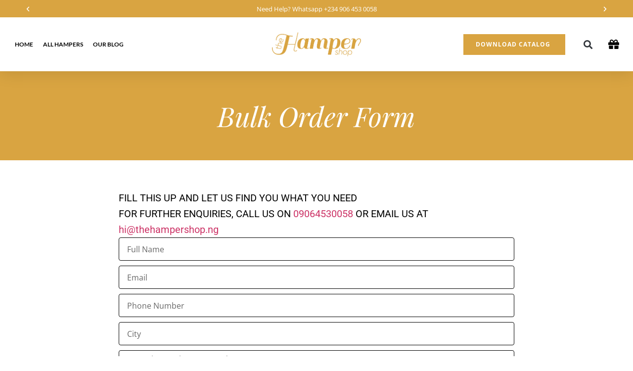

--- FILE ---
content_type: text/html; charset=UTF-8
request_url: https://thehampershop.ng/bulk-order-form/
body_size: 48065
content:
<!doctype html><html lang="en-US" prefix="og: https://ogp.me/ns#"><head><script data-no-optimize="1">var litespeed_docref=sessionStorage.getItem("litespeed_docref");litespeed_docref&&(Object.defineProperty(document,"referrer",{get:function(){return litespeed_docref}}),sessionStorage.removeItem("litespeed_docref"));</script> <meta charset="UTF-8"><meta name="viewport" content="width=device-width, initial-scale=1"><link rel="profile" href="https://gmpg.org/xfn/11"><title>Bulk Order Form | The Hamper Shop</title><meta name="description" content="FILL THIS UP AND LET US FIND YOU WHAT YOU NEEDFOR FURTHER ENQUIRIES, CALL US ON 09064530058 OR EMAIL US AT hi@thehampershop.ng"/><meta name="robots" content="follow, index, max-snippet:-1, max-video-preview:-1, max-image-preview:large"/><link rel="canonical" href="https://thehampershop.ng/bulk-order-form/" /><meta property="og:locale" content="en_US" /><meta property="og:type" content="article" /><meta property="og:title" content="Bulk Order Form | The Hamper Shop" /><meta property="og:description" content="FILL THIS UP AND LET US FIND YOU WHAT YOU NEEDFOR FURTHER ENQUIRIES, CALL US ON 09064530058 OR EMAIL US AT hi@thehampershop.ng" /><meta property="og:url" content="https://thehampershop.ng/bulk-order-form/" /><meta property="og:site_name" content="The Hamper Shop" /><meta property="article:publisher" content="https://www.facebook.com/thehampershopNG" /><meta property="og:updated_time" content="2024-06-05T11:01:41+00:00" /><meta property="article:published_time" content="2019-10-31T22:37:23+00:00" /><meta property="article:modified_time" content="2024-06-05T11:01:41+00:00" /><meta name="twitter:card" content="summary_large_image" /><meta name="twitter:title" content="Bulk Order Form | The Hamper Shop" /><meta name="twitter:description" content="FILL THIS UP AND LET US FIND YOU WHAT YOU NEEDFOR FURTHER ENQUIRIES, CALL US ON 09064530058 OR EMAIL US AT hi@thehampershop.ng" /><meta name="twitter:site" content="@Hampershopng" /><meta name="twitter:creator" content="@Hampershopng" /><meta name="twitter:label1" content="Time to read" /><meta name="twitter:data1" content="Less than a minute" /> <script type="application/ld+json" class="rank-math-schema-pro">{"@context":"https://schema.org","@graph":[{"@type":"Organization","@id":"https://thehampershop.ng/#organization","name":"The Hamper Shop","url":"https://thehampershop.ng","sameAs":["https://www.facebook.com/thehampershopNG","https://twitter.com/Hampershopng"],"logo":{"@type":"ImageObject","@id":"https://thehampershop.ng/#logo","url":"https://thehampershop.ng/wp-content/uploads/2019/10/Mobile-logo.png","contentUrl":"https://thehampershop.ng/wp-content/uploads/2019/10/Mobile-logo.png","caption":"The Hamper Shop","inLanguage":"en-US","width":"839","height":"370"}},{"@type":"WebSite","@id":"https://thehampershop.ng/#website","url":"https://thehampershop.ng","name":"The Hamper Shop","alternateName":"The Gift Shop","publisher":{"@id":"https://thehampershop.ng/#organization"},"inLanguage":"en-US"},{"@type":"BreadcrumbList","@id":"https://thehampershop.ng/bulk-order-form/#breadcrumb","itemListElement":[{"@type":"ListItem","position":"1","item":{"@id":"https://thehampershop.ng","name":"Home"}},{"@type":"ListItem","position":"2","item":{"@id":"https://thehampershop.ng/bulk-order-form/","name":"Bulk Order Form"}}]},{"@type":"WebPage","@id":"https://thehampershop.ng/bulk-order-form/#webpage","url":"https://thehampershop.ng/bulk-order-form/","name":"Bulk Order Form | The Hamper Shop","datePublished":"2019-10-31T22:37:23+00:00","dateModified":"2024-06-05T11:01:41+00:00","isPartOf":{"@id":"https://thehampershop.ng/#website"},"inLanguage":"en-US","breadcrumb":{"@id":"https://thehampershop.ng/bulk-order-form/#breadcrumb"}},{"@type":"Person","@id":"https://thehampershop.ng/bulk-order-form/#author","name":"Toast","image":{"@type":"ImageObject","@id":"https://thehampershop.ng/wp-content/litespeed/avatar/637c867985ac8243ceda34ce4e8f0e68.jpg?ver=1769300886","url":"https://thehampershop.ng/wp-content/litespeed/avatar/637c867985ac8243ceda34ce4e8f0e68.jpg?ver=1769300886","caption":"Toast","inLanguage":"en-US"},"worksFor":{"@id":"https://thehampershop.ng/#organization"}},{"@type":"Article","headline":"Bulk Order Form | The Hamper Shop","datePublished":"2019-10-31T22:37:23+00:00","dateModified":"2024-06-05T11:01:41+00:00","author":{"@id":"https://thehampershop.ng/bulk-order-form/#author","name":"Toast"},"publisher":{"@id":"https://thehampershop.ng/#organization"},"description":"FILL THIS UP AND LET US FIND YOU WHAT YOU NEEDFOR FURTHER ENQUIRIES, CALL US ON 09064530058 OR EMAIL US AT hi@thehampershop.ng","name":"Bulk Order Form | The Hamper Shop","@id":"https://thehampershop.ng/bulk-order-form/#richSnippet","isPartOf":{"@id":"https://thehampershop.ng/bulk-order-form/#webpage"},"inLanguage":"en-US","mainEntityOfPage":{"@id":"https://thehampershop.ng/bulk-order-form/#webpage"}}]}</script> <link rel='dns-prefetch' href='//www.googletagmanager.com' /><link rel="alternate" type="application/rss+xml" title="The Hamper Shop &raquo; Feed" href="https://thehampershop.ng/feed/" /><link rel="alternate" type="application/rss+xml" title="The Hamper Shop &raquo; Comments Feed" href="https://thehampershop.ng/comments/feed/" /><link rel="alternate" title="oEmbed (JSON)" type="application/json+oembed" href="https://thehampershop.ng/wp-json/oembed/1.0/embed?url=https%3A%2F%2Fthehampershop.ng%2Fbulk-order-form%2F" /><link rel="alternate" title="oEmbed (XML)" type="text/xml+oembed" href="https://thehampershop.ng/wp-json/oembed/1.0/embed?url=https%3A%2F%2Fthehampershop.ng%2Fbulk-order-form%2F&#038;format=xml" /><style id='wp-img-auto-sizes-contain-inline-css'>img:is([sizes=auto i],[sizes^="auto," i]){contain-intrinsic-size:3000px 1500px}
/*# sourceURL=wp-img-auto-sizes-contain-inline-css */</style><link data-optimized="2" rel="stylesheet" href="https://thehampershop.ng/wp-content/litespeed/ucss/19dd18e143559bfafe1e09dafc707ffd.css?ver=9275e" /><style id='gutena-forms-style-inline-css'>.wp-block-gutena-forms .wp-block-group.is-layout-flex>.wp-block-image{display:flex}.wp-block-gutena-forms .is-vertical.is-layout-flex.wp-block-group .gutena-forms-field,.wp-block-gutena-forms .is-vertical.is-layout-flex.wp-block-group .heading-input-label-gutena{min-width:100%}.wp-block-gutena-forms .gutena-forms-field,.wp-block-gutena-forms .heading-input-label-gutena{background-color:transparent}.wp-block-gutena-forms.not-show-form-labels .heading-input-label-gutena{display:none}.wp-block-gutena-forms.has-label-font-family .heading-input-label-gutena{font-family:var(--wp--gutena-forms--label-font-family)}.wp-block-gutena-forms .heading-input-label-gutena{color:var(--wp--gutena-forms--label-color);font-size:var(--wp--gutena-forms--label-font-size,13px);font-weight:var(--wp--gutena-forms--label-font-weight);line-height:var(--wp--gutena-forms--label-line-height)}.wp-block-gutena-forms .gutena-forms-field{color:var(--wp--gutena-forms--label-color)}.wp-block-gutena-forms .gutena-forms-field:not(.checkbox-field):not(.radio-field):not(.optin-field){background-color:var(--wp--gutena-forms--input-bg-color,"transparent")}.wp-block-gutena-forms .gutena-forms-field:not(.checkbox-field):not(.radio-field):not(.optin-field):-webkit-autofill,.wp-block-gutena-forms .gutena-forms-field:not(.checkbox-field):not(.radio-field):not(.optin-field):-webkit-autofill:focus,.wp-block-gutena-forms .gutena-forms-field:not(.checkbox-field):not(.radio-field):not(.optin-field):-webkit-autofill:hover{-webkit-box-shadow:0 0 0 1000px var(--wp--gutena-forms--input-bg-color,"transparent") inset;-webkit-transition:background-color 5000s ease-in-out 0s;transition:background-color 5000s ease-in-out 0s}.wp-block-gutena-forms .gutena-forms-field.checkbox-field.inline-options,.wp-block-gutena-forms .gutena-forms-field.radio-field.inline-options{display:flex;flex-wrap:wrap}.wp-block-gutena-forms .gutena-forms-field.checkbox-field.has-1-col,.wp-block-gutena-forms .gutena-forms-field.radio-field.has-1-col{display:grid;grid-template-columns:repeat(1,1fr)}.wp-block-gutena-forms .gutena-forms-field.checkbox-field.has-2-col,.wp-block-gutena-forms .gutena-forms-field.radio-field.has-2-col{display:grid;grid-template-columns:repeat(2,1fr)}.wp-block-gutena-forms .gutena-forms-field.checkbox-field.has-3-col,.wp-block-gutena-forms .gutena-forms-field.radio-field.has-3-col{display:grid;grid-template-columns:repeat(3,1fr)}.wp-block-gutena-forms .gutena-forms-field.checkbox-field.has-4-col,.wp-block-gutena-forms .gutena-forms-field.radio-field.has-4-col{display:grid;grid-template-columns:repeat(4,1fr)}.wp-block-gutena-forms .gutena-forms-field.checkbox-field.has-5-col,.wp-block-gutena-forms .gutena-forms-field.radio-field.has-5-col{display:grid;grid-template-columns:repeat(5,1fr)}.wp-block-gutena-forms .gutena-forms-field.checkbox-field.has-6-col,.wp-block-gutena-forms .gutena-forms-field.radio-field.has-6-col{display:grid;grid-template-columns:repeat(6,1fr)}.wp-block-gutena-forms .gutena-forms-field.checkbox-field .checkbox-container,.wp-block-gutena-forms .gutena-forms-field.checkbox-field .optin-container,.wp-block-gutena-forms .gutena-forms-field.optin-field .checkbox-container,.wp-block-gutena-forms .gutena-forms-field.optin-field .optin-container{cursor:pointer;display:block;padding-left:25px;position:relative;-webkit-user-select:none;-moz-user-select:none;user-select:none}.wp-block-gutena-forms .gutena-forms-field.checkbox-field .checkbox-container input,.wp-block-gutena-forms .gutena-forms-field.checkbox-field .optin-container input,.wp-block-gutena-forms .gutena-forms-field.optin-field .checkbox-container input,.wp-block-gutena-forms .gutena-forms-field.optin-field .optin-container input{cursor:pointer;height:0;opacity:0;position:absolute;width:0}.wp-block-gutena-forms .gutena-forms-field.checkbox-field .checkbox-container input:checked~.checkmark,.wp-block-gutena-forms .gutena-forms-field.checkbox-field .optin-container input:checked~.checkmark,.wp-block-gutena-forms .gutena-forms-field.optin-field .checkbox-container input:checked~.checkmark,.wp-block-gutena-forms .gutena-forms-field.optin-field .optin-container input:checked~.checkmark{background-color:var(--wp--gutena-forms--input-focus-border-color,var(--wp--preset--color--primary,#3f6de4));border-color:var(--wp--gutena-forms--input-focus-border-color,var(--wp--preset--color--primary,#3f6de4))}.wp-block-gutena-forms .gutena-forms-field.checkbox-field .checkbox-container input:checked~.checkmark:after,.wp-block-gutena-forms .gutena-forms-field.checkbox-field .optin-container input:checked~.checkmark:after,.wp-block-gutena-forms .gutena-forms-field.optin-field .checkbox-container input:checked~.checkmark:after,.wp-block-gutena-forms .gutena-forms-field.optin-field .optin-container input:checked~.checkmark:after{display:block}.wp-block-gutena-forms .gutena-forms-field.checkbox-field .checkbox-container .checkmark:after,.wp-block-gutena-forms .gutena-forms-field.checkbox-field .optin-container .checkmark:after,.wp-block-gutena-forms .gutena-forms-field.optin-field .checkbox-container .checkmark:after,.wp-block-gutena-forms .gutena-forms-field.optin-field .optin-container .checkmark:after{border:solid #fff;border-width:0 3px 3px 0;height:7px;left:5px;top:2px;transform:rotate(45deg);width:3px}.wp-block-gutena-forms .gutena-forms-field.checkbox-field .checkmark,.wp-block-gutena-forms .gutena-forms-field.optin-field .checkmark{background-color:#fff;border:1px solid var(--wp--gutena-forms--input-border-color,#d7dbe7);border-radius:2px;height:16px;left:0;position:absolute;top:50%;transform:translateY(-50%);width:16px}.wp-block-gutena-forms .gutena-forms-field.checkbox-field .checkmark:after,.wp-block-gutena-forms .gutena-forms-field.optin-field .checkmark:after{content:"";display:none;position:absolute}.wp-block-gutena-forms .gutena-forms-field.radio-field .radio-container{cursor:pointer;display:block;padding-left:25px;position:relative;-webkit-user-select:none;-moz-user-select:none;user-select:none}.wp-block-gutena-forms .gutena-forms-field.radio-field .radio-container input{cursor:pointer;opacity:0;position:absolute}.wp-block-gutena-forms .gutena-forms-field.radio-field .radio-container:hover input~.checkmark{background-color:#fff}.wp-block-gutena-forms .gutena-forms-field.radio-field .radio-container input:checked~.checkmark{background-color:#fff;border-color:var(--wp--gutena-forms--input-focus-border-color,var(--wp--preset--color--primary,#3f6de4))}.wp-block-gutena-forms .gutena-forms-field.radio-field .radio-container input:checked~.checkmark:after{display:block}.wp-block-gutena-forms .gutena-forms-field.radio-field .radio-container .checkmark:after{background:var(--wp--gutena-forms--input-focus-border-color,var(--wp--preset--color--primary,#3f6de4));border-radius:50%;height:10px;left:3px;top:3px;width:10px}.wp-block-gutena-forms .gutena-forms-field.radio-field .checkmark{background-color:#fff;border:1px solid var(--wp--gutena-forms--input-border-color,#d7dbe7);border-radius:50%;height:16px;left:0;position:absolute;top:50%;transform:translateY(-50%);width:16px}.wp-block-gutena-forms .gutena-forms-field.radio-field .checkmark:after{content:"";display:none;position:absolute}.wp-block-gutena-forms .gutena-forms-field.range-field{accent-color:var(--wp--gutena-forms--input-focus-border-color,var(--wp--preset--color--primary,#3f6de4))}.wp-block-gutena-forms .wp-block-gutena-form-field:not(.gutena-forms-radio-field):not(.gutena-forms-checkbox-field):not(.gutena-forms-range-field):not(.gutena-forms-optin-field){background-color:var(--wp--gutena-forms--input-bg-color,"transparent")}.wp-block-gutena-forms .gutena-forms-field::-moz-placeholder{color:var(--wp--gutena-forms--placeholder-color);font-size:var(--wp--gutena-forms--placeholder-font-size);font-weight:var(--wp--gutena-forms--placeholder-font-weight);line-height:var(--wp--gutena-forms--placeholder-line-height)}.wp-block-gutena-forms .gutena-forms-field::placeholder,.wp-block-gutena-forms .gutena-forms-placeholder{color:var(--wp--gutena-forms--placeholder-color);font-size:var(--wp--gutena-forms--placeholder-font-size);font-weight:var(--wp--gutena-forms--placeholder-font-weight);line-height:var(--wp--gutena-forms--placeholder-line-height)}.wp-block-gutena-forms.has-placeholder-font-family .wp-block-gutena-form-field .gutena-forms-field{font-family:var(--wp--gutena-forms--placeholder-font-family)}.wp-block-gutena-forms .wp-block-gutena-form-field .gutena-forms-field{box-sizing:border-box;-moz-box-sizing:border-box;-webkit-box-sizing:border-box;font-size:var(--wp--gutena-forms--placeholder-font-size);font-weight:var(--wp--gutena-forms--placeholder-font-weight);line-height:var(--wp--gutena-forms--placeholder-line-height);padding:13px calc(18px + var(--wp--gutena-forms--input-border-radius, 0px)/2);width:100%}.wp-block-gutena-forms .wp-block-gutena-form-field .gutena-forms-field.checkbox-field,.wp-block-gutena-forms .wp-block-gutena-form-field .gutena-forms-field.radio-field{-moz-column-gap:3rem;column-gap:3rem;padding-left:0;padding-right:0;row-gap:.5rem}.wp-block-gutena-forms .wp-block-gutena-form-field .gutena-forms-field.range-field{padding:0}.wp-block-gutena-forms .wp-block-gutena-form-field .gutena-forms-field.optin-field{align-items:center;display:flex;padding-left:0}.wp-block-gutena-forms .wp-block-gutena-form-field .gf-range-values{color:var(--wp--gutena-forms--label-color);display:flex;font-size:var(--wp--gutena-forms--placeholder-font-size);font-weight:var(--wp--gutena-forms--placeholder-font-weight);justify-content:space-between;line-height:var(--wp--gutena-forms--placeholder-line-height);margin:0;padding:0}.wp-block-gutena-forms .wp-block-gutena-form-field.gutena-forms-optin-field{width:1.25rem}.wp-block-gutena-forms .wp-block-columns{margin-bottom:var(--wp--style--block-gap,2em)}.wp-block-gutena-forms .wp-block-gutena-form-field{width:100%}.wp-block-gutena-forms:not(.input-box-border-bottom-only) .wp-block-gutena-form-field:not(.gutena-forms-radio-field):not(.gutena-forms-checkbox-field):not(.gutena-forms-range-field):not(.gutena-forms-optin-field){border-color:var(--wp--gutena-forms--input-border-color,#d7dbe7);border-radius:var(--wp--gutena-forms--input-border-radius,0);border-style:solid;border-width:var(--wp--gutena-forms--input-border-width,1px)}.wp-block-gutena-forms:not(.input-box-border-bottom-only) .wp-block-gutena-form-field:not(.gutena-forms-radio-field):not(.gutena-forms-checkbox-field):not(.gutena-forms-range-field):not(.gutena-forms-optin-field):focus-within{border-color:var(--wp--gutena-forms--input-focus-border-color,var(--wp--preset--color--primary,#3f6de4));width:100%}.wp-block-gutena-forms.input-box-border-bottom-only .wp-block-gutena-form-field:not(.gutena-forms-radio-field):not(.gutena-forms-checkbox-field):not(.gutena-forms-range-field):not(.gutena-forms-optin-field){border-bottom:var(--wp--gutena-forms--input-border-width,1px) solid var(--wp--gutena-forms--input-border-color,#d7dbe7)}.wp-block-gutena-forms.input-box-border-bottom-only .wp-block-gutena-form-field:not(.gutena-forms-radio-field):not(.gutena-forms-checkbox-field):not(.gutena-forms-range-field):not(.gutena-forms-optin-field):focus-within{border-bottom:var(--wp--gutena-forms--input-border-width,1px) solid var(--wp--gutena-forms--input-focus-border-color,var(--wp--preset--color--primary,#3f6de4));width:100%}.wp-block-gutena-forms.input-box-border-bottom-only .wp-block-gutena-form-field .gutena-forms-field{padding-left:0;padding-right:0}.wp-block-gutena-forms .wp-block-gutena-form-field .gutena-forms-field,.wp-block-gutena-forms .wp-block-gutena-form-field .gutena-forms-field:focus{border:0;box-shadow:none!important;margin:0!important;outline:0!important}.wp-block-gutena-forms .gutena-forms-confirmation-columns{display:none}.wp-block-gutena-forms .wp-block-gutena-field-group{margin-bottom:1.5rem}.wp-block-gutena-forms .wp-block-gutena-field-group .is-layout-flex{gap:var(--wp--style--block-gap,1.5rem)}.wp-block-gutena-forms .wp-block-gutena-field-group .gutena-forms-field-error-msg{color:#fd3e3e;font-size:12px;margin-top:.5rem}.wp-block-gutena-forms .wp-block-gutena-field-group:not(.display-error) .gutena-forms-field-error-msg{display:none}.wp-block-gutena-forms .wp-block-gutena-field-group.display-error .wp-block-gutena-form-field:not(.gutena-forms-radio-field):not(.gutena-forms-checkbox-field):not(.gutena-forms-range-field):not(.gutena-forms-optin-field){border-color:var(--wp--gutena-forms--input-focus-border-color,var(--wp--preset--color--primary,#3f6de4))}.wp-block-gutena-forms.form-progress .wp-block-button__link{opacity:.8}.wp-block-gutena-forms .gutena-forms-btn-progress{display:inline-block;height:22px;position:relative;width:60px}.wp-block-gutena-forms .gutena-forms-btn-progress div{animation-timing-function:cubic-bezier(0,1,1,0);background:#fff;border-radius:50%;height:7px;position:absolute;top:11px;width:7px}.wp-block-gutena-forms .gutena-forms-btn-progress div:first-child{animation:submit-progress1 .6s infinite;left:5px}.wp-block-gutena-forms .gutena-forms-btn-progress div:nth-child(2){animation:submit-progress2 .6s infinite;left:5px}.wp-block-gutena-forms .gutena-forms-btn-progress div:nth-child(3){animation:submit-progress2 .6s infinite;left:25px}.wp-block-gutena-forms .gutena-forms-btn-progress div:nth-child(4){animation:submit-progress3 .6s infinite;left:45px}@keyframes submit-progress1{0%{transform:scale(0)}to{transform:scale(1)}}@keyframes submit-progress3{0%{transform:scale(1)}to{transform:scale(0)}}@keyframes submit-progress2{0%{transform:translate(0)}to{transform:translate(24px)}}.wp-block-gutena-forms:not(.display-error-message) .wp-block-gutena-form-error-msg:not(.block-editor-block-list__block),.wp-block-gutena-forms:not(.display-success-message) .wp-block-gutena-form-confirm-msg:not(.block-editor-block-list__block){display:none}.wp-block-gutena-forms.hide-form-now>.wp-block-buttons,.wp-block-gutena-forms.hide-form-now>.wp-block-columns,.wp-block-gutena-forms.hide-form-now>.wp-block-gutena-field-group{height:0;transition:height 2s;visibility:hidden}@media only screen and (max-width:600px){.wp-block-gutena-forms .gutena-forms-field.checkbox-field:not(.inline-options),.wp-block-gutena-forms .gutena-forms-field.radio-field:not(.inline-options){grid-template-columns:repeat(1,1fr)}}

/*# sourceURL=https://thehampershop.ng/wp-content/plugins/gutena-forms/build/style-index.css */</style><style id='outermost-icon-block-style-inline-css'>.wp-block-outermost-icon-block{display:flex;line-height:0}.wp-block-outermost-icon-block.has-border-color{border:none}.wp-block-outermost-icon-block .has-icon-color svg,.wp-block-outermost-icon-block.has-icon-color svg{color:currentColor}.wp-block-outermost-icon-block .has-icon-color:not(.has-no-icon-fill-color) svg,.wp-block-outermost-icon-block.has-icon-color:not(.has-no-icon-fill-color) svg{fill:currentColor}.wp-block-outermost-icon-block .icon-container{box-sizing:border-box}.wp-block-outermost-icon-block a,.wp-block-outermost-icon-block svg{height:100%;transition:transform .1s ease-in-out;width:100%}.wp-block-outermost-icon-block a:hover{transform:scale(1.1)}.wp-block-outermost-icon-block svg{transform:rotate(var(--outermost--icon-block--transform-rotate,0deg)) scaleX(var(--outermost--icon-block--transform-scale-x,1)) scaleY(var(--outermost--icon-block--transform-scale-y,1))}.wp-block-outermost-icon-block .rotate-90,.wp-block-outermost-icon-block.rotate-90{--outermost--icon-block--transform-rotate:90deg}.wp-block-outermost-icon-block .rotate-180,.wp-block-outermost-icon-block.rotate-180{--outermost--icon-block--transform-rotate:180deg}.wp-block-outermost-icon-block .rotate-270,.wp-block-outermost-icon-block.rotate-270{--outermost--icon-block--transform-rotate:270deg}.wp-block-outermost-icon-block .flip-horizontal,.wp-block-outermost-icon-block.flip-horizontal{--outermost--icon-block--transform-scale-x:-1}.wp-block-outermost-icon-block .flip-vertical,.wp-block-outermost-icon-block.flip-vertical{--outermost--icon-block--transform-scale-y:-1}.wp-block-outermost-icon-block .flip-vertical.flip-horizontal,.wp-block-outermost-icon-block.flip-vertical.flip-horizontal{--outermost--icon-block--transform-scale-x:-1;--outermost--icon-block--transform-scale-y:-1}

/*# sourceURL=https://thehampershop.ng/wp-content/plugins/icon-block/build/style.css */</style><style id='global-styles-inline-css'>:root{--wp--preset--aspect-ratio--square: 1;--wp--preset--aspect-ratio--4-3: 4/3;--wp--preset--aspect-ratio--3-4: 3/4;--wp--preset--aspect-ratio--3-2: 3/2;--wp--preset--aspect-ratio--2-3: 2/3;--wp--preset--aspect-ratio--16-9: 16/9;--wp--preset--aspect-ratio--9-16: 9/16;--wp--preset--color--black: #000000;--wp--preset--color--cyan-bluish-gray: #abb8c3;--wp--preset--color--white: #ffffff;--wp--preset--color--pale-pink: #f78da7;--wp--preset--color--vivid-red: #cf2e2e;--wp--preset--color--luminous-vivid-orange: #ff6900;--wp--preset--color--luminous-vivid-amber: #fcb900;--wp--preset--color--light-green-cyan: #7bdcb5;--wp--preset--color--vivid-green-cyan: #00d084;--wp--preset--color--pale-cyan-blue: #8ed1fc;--wp--preset--color--vivid-cyan-blue: #0693e3;--wp--preset--color--vivid-purple: #9b51e0;--wp--preset--gradient--vivid-cyan-blue-to-vivid-purple: linear-gradient(135deg,rgb(6,147,227) 0%,rgb(155,81,224) 100%);--wp--preset--gradient--light-green-cyan-to-vivid-green-cyan: linear-gradient(135deg,rgb(122,220,180) 0%,rgb(0,208,130) 100%);--wp--preset--gradient--luminous-vivid-amber-to-luminous-vivid-orange: linear-gradient(135deg,rgb(252,185,0) 0%,rgb(255,105,0) 100%);--wp--preset--gradient--luminous-vivid-orange-to-vivid-red: linear-gradient(135deg,rgb(255,105,0) 0%,rgb(207,46,46) 100%);--wp--preset--gradient--very-light-gray-to-cyan-bluish-gray: linear-gradient(135deg,rgb(238,238,238) 0%,rgb(169,184,195) 100%);--wp--preset--gradient--cool-to-warm-spectrum: linear-gradient(135deg,rgb(74,234,220) 0%,rgb(151,120,209) 20%,rgb(207,42,186) 40%,rgb(238,44,130) 60%,rgb(251,105,98) 80%,rgb(254,248,76) 100%);--wp--preset--gradient--blush-light-purple: linear-gradient(135deg,rgb(255,206,236) 0%,rgb(152,150,240) 100%);--wp--preset--gradient--blush-bordeaux: linear-gradient(135deg,rgb(254,205,165) 0%,rgb(254,45,45) 50%,rgb(107,0,62) 100%);--wp--preset--gradient--luminous-dusk: linear-gradient(135deg,rgb(255,203,112) 0%,rgb(199,81,192) 50%,rgb(65,88,208) 100%);--wp--preset--gradient--pale-ocean: linear-gradient(135deg,rgb(255,245,203) 0%,rgb(182,227,212) 50%,rgb(51,167,181) 100%);--wp--preset--gradient--electric-grass: linear-gradient(135deg,rgb(202,248,128) 0%,rgb(113,206,126) 100%);--wp--preset--gradient--midnight: linear-gradient(135deg,rgb(2,3,129) 0%,rgb(40,116,252) 100%);--wp--preset--font-size--small: 13px;--wp--preset--font-size--medium: 20px;--wp--preset--font-size--large: 36px;--wp--preset--font-size--x-large: 42px;--wp--preset--spacing--20: 0.44rem;--wp--preset--spacing--30: 0.67rem;--wp--preset--spacing--40: 1rem;--wp--preset--spacing--50: 1.5rem;--wp--preset--spacing--60: 2.25rem;--wp--preset--spacing--70: 3.38rem;--wp--preset--spacing--80: 5.06rem;--wp--preset--shadow--natural: 6px 6px 9px rgba(0, 0, 0, 0.2);--wp--preset--shadow--deep: 12px 12px 50px rgba(0, 0, 0, 0.4);--wp--preset--shadow--sharp: 6px 6px 0px rgba(0, 0, 0, 0.2);--wp--preset--shadow--outlined: 6px 6px 0px -3px rgb(255, 255, 255), 6px 6px rgb(0, 0, 0);--wp--preset--shadow--crisp: 6px 6px 0px rgb(0, 0, 0);}:root { --wp--style--global--content-size: 800px;--wp--style--global--wide-size: 1200px; }:where(body) { margin: 0; }.wp-site-blocks > .alignleft { float: left; margin-right: 2em; }.wp-site-blocks > .alignright { float: right; margin-left: 2em; }.wp-site-blocks > .aligncenter { justify-content: center; margin-left: auto; margin-right: auto; }:where(.wp-site-blocks) > * { margin-block-start: 24px; margin-block-end: 0; }:where(.wp-site-blocks) > :first-child { margin-block-start: 0; }:where(.wp-site-blocks) > :last-child { margin-block-end: 0; }:root { --wp--style--block-gap: 24px; }:root :where(.is-layout-flow) > :first-child{margin-block-start: 0;}:root :where(.is-layout-flow) > :last-child{margin-block-end: 0;}:root :where(.is-layout-flow) > *{margin-block-start: 24px;margin-block-end: 0;}:root :where(.is-layout-constrained) > :first-child{margin-block-start: 0;}:root :where(.is-layout-constrained) > :last-child{margin-block-end: 0;}:root :where(.is-layout-constrained) > *{margin-block-start: 24px;margin-block-end: 0;}:root :where(.is-layout-flex){gap: 24px;}:root :where(.is-layout-grid){gap: 24px;}.is-layout-flow > .alignleft{float: left;margin-inline-start: 0;margin-inline-end: 2em;}.is-layout-flow > .alignright{float: right;margin-inline-start: 2em;margin-inline-end: 0;}.is-layout-flow > .aligncenter{margin-left: auto !important;margin-right: auto !important;}.is-layout-constrained > .alignleft{float: left;margin-inline-start: 0;margin-inline-end: 2em;}.is-layout-constrained > .alignright{float: right;margin-inline-start: 2em;margin-inline-end: 0;}.is-layout-constrained > .aligncenter{margin-left: auto !important;margin-right: auto !important;}.is-layout-constrained > :where(:not(.alignleft):not(.alignright):not(.alignfull)){max-width: var(--wp--style--global--content-size);margin-left: auto !important;margin-right: auto !important;}.is-layout-constrained > .alignwide{max-width: var(--wp--style--global--wide-size);}body .is-layout-flex{display: flex;}.is-layout-flex{flex-wrap: wrap;align-items: center;}.is-layout-flex > :is(*, div){margin: 0;}body .is-layout-grid{display: grid;}.is-layout-grid > :is(*, div){margin: 0;}body{padding-top: 0px;padding-right: 0px;padding-bottom: 0px;padding-left: 0px;}a:where(:not(.wp-element-button)){text-decoration: underline;}:root :where(.wp-element-button, .wp-block-button__link){background-color: #32373c;border-width: 0;color: #fff;font-family: inherit;font-size: inherit;font-style: inherit;font-weight: inherit;letter-spacing: inherit;line-height: inherit;padding-top: calc(0.667em + 2px);padding-right: calc(1.333em + 2px);padding-bottom: calc(0.667em + 2px);padding-left: calc(1.333em + 2px);text-decoration: none;text-transform: inherit;}.has-black-color{color: var(--wp--preset--color--black) !important;}.has-cyan-bluish-gray-color{color: var(--wp--preset--color--cyan-bluish-gray) !important;}.has-white-color{color: var(--wp--preset--color--white) !important;}.has-pale-pink-color{color: var(--wp--preset--color--pale-pink) !important;}.has-vivid-red-color{color: var(--wp--preset--color--vivid-red) !important;}.has-luminous-vivid-orange-color{color: var(--wp--preset--color--luminous-vivid-orange) !important;}.has-luminous-vivid-amber-color{color: var(--wp--preset--color--luminous-vivid-amber) !important;}.has-light-green-cyan-color{color: var(--wp--preset--color--light-green-cyan) !important;}.has-vivid-green-cyan-color{color: var(--wp--preset--color--vivid-green-cyan) !important;}.has-pale-cyan-blue-color{color: var(--wp--preset--color--pale-cyan-blue) !important;}.has-vivid-cyan-blue-color{color: var(--wp--preset--color--vivid-cyan-blue) !important;}.has-vivid-purple-color{color: var(--wp--preset--color--vivid-purple) !important;}.has-black-background-color{background-color: var(--wp--preset--color--black) !important;}.has-cyan-bluish-gray-background-color{background-color: var(--wp--preset--color--cyan-bluish-gray) !important;}.has-white-background-color{background-color: var(--wp--preset--color--white) !important;}.has-pale-pink-background-color{background-color: var(--wp--preset--color--pale-pink) !important;}.has-vivid-red-background-color{background-color: var(--wp--preset--color--vivid-red) !important;}.has-luminous-vivid-orange-background-color{background-color: var(--wp--preset--color--luminous-vivid-orange) !important;}.has-luminous-vivid-amber-background-color{background-color: var(--wp--preset--color--luminous-vivid-amber) !important;}.has-light-green-cyan-background-color{background-color: var(--wp--preset--color--light-green-cyan) !important;}.has-vivid-green-cyan-background-color{background-color: var(--wp--preset--color--vivid-green-cyan) !important;}.has-pale-cyan-blue-background-color{background-color: var(--wp--preset--color--pale-cyan-blue) !important;}.has-vivid-cyan-blue-background-color{background-color: var(--wp--preset--color--vivid-cyan-blue) !important;}.has-vivid-purple-background-color{background-color: var(--wp--preset--color--vivid-purple) !important;}.has-black-border-color{border-color: var(--wp--preset--color--black) !important;}.has-cyan-bluish-gray-border-color{border-color: var(--wp--preset--color--cyan-bluish-gray) !important;}.has-white-border-color{border-color: var(--wp--preset--color--white) !important;}.has-pale-pink-border-color{border-color: var(--wp--preset--color--pale-pink) !important;}.has-vivid-red-border-color{border-color: var(--wp--preset--color--vivid-red) !important;}.has-luminous-vivid-orange-border-color{border-color: var(--wp--preset--color--luminous-vivid-orange) !important;}.has-luminous-vivid-amber-border-color{border-color: var(--wp--preset--color--luminous-vivid-amber) !important;}.has-light-green-cyan-border-color{border-color: var(--wp--preset--color--light-green-cyan) !important;}.has-vivid-green-cyan-border-color{border-color: var(--wp--preset--color--vivid-green-cyan) !important;}.has-pale-cyan-blue-border-color{border-color: var(--wp--preset--color--pale-cyan-blue) !important;}.has-vivid-cyan-blue-border-color{border-color: var(--wp--preset--color--vivid-cyan-blue) !important;}.has-vivid-purple-border-color{border-color: var(--wp--preset--color--vivid-purple) !important;}.has-vivid-cyan-blue-to-vivid-purple-gradient-background{background: var(--wp--preset--gradient--vivid-cyan-blue-to-vivid-purple) !important;}.has-light-green-cyan-to-vivid-green-cyan-gradient-background{background: var(--wp--preset--gradient--light-green-cyan-to-vivid-green-cyan) !important;}.has-luminous-vivid-amber-to-luminous-vivid-orange-gradient-background{background: var(--wp--preset--gradient--luminous-vivid-amber-to-luminous-vivid-orange) !important;}.has-luminous-vivid-orange-to-vivid-red-gradient-background{background: var(--wp--preset--gradient--luminous-vivid-orange-to-vivid-red) !important;}.has-very-light-gray-to-cyan-bluish-gray-gradient-background{background: var(--wp--preset--gradient--very-light-gray-to-cyan-bluish-gray) !important;}.has-cool-to-warm-spectrum-gradient-background{background: var(--wp--preset--gradient--cool-to-warm-spectrum) !important;}.has-blush-light-purple-gradient-background{background: var(--wp--preset--gradient--blush-light-purple) !important;}.has-blush-bordeaux-gradient-background{background: var(--wp--preset--gradient--blush-bordeaux) !important;}.has-luminous-dusk-gradient-background{background: var(--wp--preset--gradient--luminous-dusk) !important;}.has-pale-ocean-gradient-background{background: var(--wp--preset--gradient--pale-ocean) !important;}.has-electric-grass-gradient-background{background: var(--wp--preset--gradient--electric-grass) !important;}.has-midnight-gradient-background{background: var(--wp--preset--gradient--midnight) !important;}.has-small-font-size{font-size: var(--wp--preset--font-size--small) !important;}.has-medium-font-size{font-size: var(--wp--preset--font-size--medium) !important;}.has-large-font-size{font-size: var(--wp--preset--font-size--large) !important;}.has-x-large-font-size{font-size: var(--wp--preset--font-size--x-large) !important;}
:root :where(.wp-block-pullquote){font-size: 1.5em;line-height: 1.6;}
/*# sourceURL=global-styles-inline-css */</style><style id='woocommerce-inline-inline-css'>.woocommerce form .form-row .required { visibility: visible; }
/*# sourceURL=woocommerce-inline-inline-css */</style><style id='elementor-frontend-inline-css'>.elementor-kit-4377{--e-global-color-primary:#6EC1E4;--e-global-color-secondary:#54595F;--e-global-color-text:#7A7A7A;--e-global-color-accent:#61CE70;--e-global-color-19be445:#D9A441;--e-global-color-5a34723:#000000;--e-global-typography-primary-font-family:"Roboto";--e-global-typography-primary-font-weight:600;--e-global-typography-secondary-font-family:"Roboto Slab";--e-global-typography-secondary-font-weight:400;--e-global-typography-text-font-family:"Roboto";--e-global-typography-text-font-weight:400;--e-global-typography-accent-font-family:"Roboto";--e-global-typography-accent-font-weight:500;--e-global-typography-549b6db-font-family:"Lato";--e-global-typography-549b6db-font-weight:600;--e-global-typography-0ab397e-font-family:"Lato";--e-global-typography-0ab397e-font-size:12px;--e-global-typography-0ab397e-font-weight:600;--e-global-typography-0ab397e-text-transform:uppercase;--e-global-typography-4b2df56-font-family:"Lato";--e-global-typography-4b2df56-font-size:12px;--e-global-typography-4b2df56-font-weight:600;--e-global-typography-4b2df56-text-transform:uppercase;--e-global-typography-4b2df56-letter-spacing:0.8px;--e-global-typography-87b7662-font-family:"Open Sans";--e-global-typography-87b7662-font-size:16px;--e-global-typography-87b7662-font-style:normal;--e-global-typography-cc2ff24-font-family:"Playfair Display";--e-global-typography-cc2ff24-font-size:37px;--e-global-typography-cc2ff24-font-weight:400;--e-global-typography-cc2ff24-font-style:italic;color:#000000;font-size:20px;line-height:32px;}.elementor-kit-4377 e-page-transition{background-color:#FFBC7D;}.elementor-kit-4377 a:hover{color:#D9A441;}.elementor-kit-4377 h1{font-family:"Roboto", Sans-serif;}.elementor-kit-4377 h2{font-family:"Roboto", Sans-serif;}.elementor-kit-4377 h3{font-family:"Roboto", Sans-serif;}.elementor-kit-4377 h4{font-family:"Roboto", Sans-serif;}.elementor-kit-4377 h6{font-family:"Roboto", Sans-serif;}.elementor-section.elementor-section-boxed > .elementor-container{max-width:1140px;}.e-con{--container-max-width:1140px;}.elementor-widget:not(:last-child){margin-block-end:20px;}.elementor-element{--widgets-spacing:20px 20px;--widgets-spacing-row:20px;--widgets-spacing-column:20px;}{}h1.entry-title{display:var(--page-title-display);}.e-wc-error-notice .woocommerce-error, .e-wc-error-notice .wc-block-components-notice-banner.is-error{--error-message-text-color:#FF0000;font-family:"Open Sans", Sans-serif;--error-message-icon-color:#FF0000;--error-message-normal-links-color:var( --e-global-color-5a34723 );--error-message-hover-links-color:var( --e-global-color-19be445 );}body.e-wc-error-notice .woocommerce-error a.wc-backward, body.e-wc-error-notice .wc-block-components-notice-banner.is-error a.wc-backward{font-family:"Open Sans", Sans-serif;}.e-wc-message-notice .woocommerce-message, .e-wc-message-notice .wc-block-components-notice-banner.is-success{--message-message-text-color:var( --e-global-color-5a34723 );font-family:"Open Sans", Sans-serif;--message-message-icon-color:#000000;}.e-wc-message-notice .woocommerce-message .restore-item, .e-wc-message-notice .wc-block-components-notice-banner.is-success .restore-item, .e-wc-message-notice .woocommerce-message a:not([class]), .e-wc-message-notice .wc-block-components-notice-banner.is-success a:not([class]){--notice-message-normal-links-color:var( --e-global-color-5a34723 );}.e-wc-message-notice .woocommerce-message .restore-item:hover, .e-wc-message-notice .wc-block-components-notice-banner.is-success .restore-item:hover, .e-wc-message-notice .woocommerce-message a:not([class]):hover, .e-wc-message-notice .wc-block-components-notice-banner.is-success a:not([class]):hover{--notice-message-hover-links-color:var( --e-global-color-19be445 );}.e-wc-info-notice .woocommerce-info, .e-wc-info-notice .wc-block-components-notice-banner.is-info{--info-message-text-color:var( --e-global-color-5a34723 );font-family:"Open Sans", Sans-serif;--info-message-icon-color:var( --e-global-color-5a34723 );}.site-header .site-branding{flex-direction:column;align-items:stretch;}.site-header{padding-inline-end:0px;padding-inline-start:0px;}.site-footer .site-branding{flex-direction:column;align-items:stretch;}@media(max-width:1024px){.elementor-kit-4377{--e-global-typography-cc2ff24-font-size:30px;}.elementor-section.elementor-section-boxed > .elementor-container{max-width:1024px;}.e-con{--container-max-width:1024px;}}@media(max-width:767px){.elementor-kit-4377{--e-global-typography-87b7662-font-size:14px;--e-global-typography-cc2ff24-font-size:28px;}.elementor-section.elementor-section-boxed > .elementor-container{max-width:767px;}.e-con{--container-max-width:767px;}}
.elementor-316 .elementor-element.elementor-element-1fdf6f6{--display:flex;--min-height:180px;--justify-content:center;--align-items:center;--container-widget-width:calc( ( 1 - var( --container-widget-flex-grow ) ) * 100% );}.elementor-316 .elementor-element.elementor-element-1fdf6f6:not(.elementor-motion-effects-element-type-background), .elementor-316 .elementor-element.elementor-element-1fdf6f6 > .elementor-motion-effects-container > .elementor-motion-effects-layer{background-color:var( --e-global-color-19be445 );}.elementor-316 .elementor-element.elementor-element-4db021c{text-align:center;}.elementor-316 .elementor-element.elementor-element-4db021c .elementor-heading-title{font-family:"Playfair Display", Sans-serif;font-size:55px;font-weight:400;font-style:italic;color:#FFFFFF;}.elementor-316 .elementor-element.elementor-element-a75386c{--display:flex;--flex-direction:column;--container-widget-width:100%;--container-widget-height:initial;--container-widget-flex-grow:0;--container-widget-align-self:initial;--flex-wrap-mobile:wrap;--margin-top:50px;--margin-bottom:50px;--margin-left:0px;--margin-right:0px;}.elementor-316 .elementor-element.elementor-element-fd72e86 .elementor-field-group{padding-right:calc( 10px/2 );padding-left:calc( 10px/2 );margin-bottom:10px;}.elementor-316 .elementor-element.elementor-element-fd72e86 .elementor-form-fields-wrapper{margin-left:calc( -10px/2 );margin-right:calc( -10px/2 );margin-bottom:-10px;}.elementor-316 .elementor-element.elementor-element-fd72e86 .elementor-field-group.recaptcha_v3-bottomleft, .elementor-316 .elementor-element.elementor-element-fd72e86 .elementor-field-group.recaptcha_v3-bottomright{margin-bottom:0;}body.rtl .elementor-316 .elementor-element.elementor-element-fd72e86 .elementor-labels-inline .elementor-field-group > label{padding-left:0px;}body:not(.rtl) .elementor-316 .elementor-element.elementor-element-fd72e86 .elementor-labels-inline .elementor-field-group > label{padding-right:0px;}body .elementor-316 .elementor-element.elementor-element-fd72e86 .elementor-labels-above .elementor-field-group > label{padding-bottom:0px;}.elementor-316 .elementor-element.elementor-element-fd72e86 .elementor-field-group > label, .elementor-316 .elementor-element.elementor-element-fd72e86 .elementor-field-subgroup label{color:var( --e-global-color-5a34723 );}.elementor-316 .elementor-element.elementor-element-fd72e86 .elementor-field-type-html{padding-bottom:0px;color:var( --e-global-color-5a34723 );}.elementor-316 .elementor-element.elementor-element-fd72e86 .elementor-field-group .elementor-field{color:var( --e-global-color-5a34723 );}.elementor-316 .elementor-element.elementor-element-fd72e86 .elementor-field-group .elementor-field, .elementor-316 .elementor-element.elementor-element-fd72e86 .elementor-field-subgroup label{font-family:var( --e-global-typography-87b7662-font-family ), Sans-serif;font-size:var( --e-global-typography-87b7662-font-size );font-style:var( --e-global-typography-87b7662-font-style );}.elementor-316 .elementor-element.elementor-element-fd72e86 .elementor-field-group .elementor-field:not(.elementor-select-wrapper){background-color:#ffffff;border-color:var( --e-global-color-5a34723 );}.elementor-316 .elementor-element.elementor-element-fd72e86 .elementor-field-group .elementor-select-wrapper select{background-color:#ffffff;border-color:var( --e-global-color-5a34723 );}.elementor-316 .elementor-element.elementor-element-fd72e86 .elementor-field-group .elementor-select-wrapper::before{color:var( --e-global-color-5a34723 );}.elementor-316 .elementor-element.elementor-element-fd72e86 .elementor-button{font-family:var( --e-global-typography-4b2df56-font-family ), Sans-serif;font-size:var( --e-global-typography-4b2df56-font-size );font-weight:var( --e-global-typography-4b2df56-font-weight );text-transform:var( --e-global-typography-4b2df56-text-transform );letter-spacing:var( --e-global-typography-4b2df56-letter-spacing );}.elementor-316 .elementor-element.elementor-element-fd72e86 .e-form__buttons__wrapper__button-next{background-color:var( --e-global-color-19be445 );color:#ffffff;}.elementor-316 .elementor-element.elementor-element-fd72e86 .elementor-button[type="submit"]{background-color:var( --e-global-color-19be445 );color:#ffffff;}.elementor-316 .elementor-element.elementor-element-fd72e86 .elementor-button[type="submit"] svg *{fill:#ffffff;}.elementor-316 .elementor-element.elementor-element-fd72e86 .e-form__buttons__wrapper__button-previous{color:#ffffff;}.elementor-316 .elementor-element.elementor-element-fd72e86 .e-form__buttons__wrapper__button-next:hover{background-color:var( --e-global-color-5a34723 );color:#ffffff;}.elementor-316 .elementor-element.elementor-element-fd72e86 .elementor-button[type="submit"]:hover{background-color:var( --e-global-color-5a34723 );color:#ffffff;}.elementor-316 .elementor-element.elementor-element-fd72e86 .elementor-button[type="submit"]:hover svg *{fill:#ffffff;}.elementor-316 .elementor-element.elementor-element-fd72e86 .e-form__buttons__wrapper__button-previous:hover{color:#ffffff;}.elementor-316 .elementor-element.elementor-element-fd72e86{--e-form-steps-indicators-spacing:20px;--e-form-steps-indicator-padding:30px;--e-form-steps-indicator-inactive-secondary-color:#ffffff;--e-form-steps-indicator-active-secondary-color:#ffffff;--e-form-steps-indicator-completed-secondary-color:#ffffff;--e-form-steps-divider-width:1px;--e-form-steps-divider-gap:10px;}@media(min-width:768px){.elementor-316 .elementor-element.elementor-element-a75386c{--content-width:800px;}}@media(max-width:1024px){.elementor-316 .elementor-element.elementor-element-4db021c .elementor-heading-title{font-size:55px;}.elementor-316 .elementor-element.elementor-element-a75386c{--padding-top:0px;--padding-bottom:0px;--padding-left:40px;--padding-right:40px;}.elementor-316 .elementor-element.elementor-element-fd72e86 .elementor-field-group .elementor-field, .elementor-316 .elementor-element.elementor-element-fd72e86 .elementor-field-subgroup label{font-size:var( --e-global-typography-87b7662-font-size );}.elementor-316 .elementor-element.elementor-element-fd72e86 .elementor-button{font-size:var( --e-global-typography-4b2df56-font-size );letter-spacing:var( --e-global-typography-4b2df56-letter-spacing );}}@media(max-width:767px){.elementor-316 .elementor-element.elementor-element-1fdf6f6{--min-height:100px;}.elementor-316 .elementor-element.elementor-element-4db021c .elementor-heading-title{font-size:36px;}.elementor-316 .elementor-element.elementor-element-a75386c{--padding-top:0px;--padding-bottom:0px;--padding-left:20px;--padding-right:20px;}.elementor-316 .elementor-element.elementor-element-fd72e86 .elementor-field-group .elementor-field, .elementor-316 .elementor-element.elementor-element-fd72e86 .elementor-field-subgroup label{font-size:var( --e-global-typography-87b7662-font-size );}.elementor-316 .elementor-element.elementor-element-fd72e86 .elementor-button{font-size:var( --e-global-typography-4b2df56-font-size );letter-spacing:var( --e-global-typography-4b2df56-letter-spacing );}}
.elementor-42027 .elementor-element.elementor-element-676307e9{box-shadow:0px 5px 30px 0px rgba(0,0,0,0.1);z-index:100;}.elementor-42027 .elementor-element.elementor-element-3aaf0bc6 > .elementor-element-populated{padding:0px 0px 0px 0px;}.elementor-42027 .elementor-element.elementor-element-f6498c3:not(.elementor-motion-effects-element-type-background), .elementor-42027 .elementor-element.elementor-element-f6498c3 > .elementor-motion-effects-container > .elementor-motion-effects-layer{background-color:#D9A441;}.elementor-42027 .elementor-element.elementor-element-f6498c3 > .elementor-container{max-width:1200px;}.elementor-42027 .elementor-element.elementor-element-f6498c3{transition:background 0.3s, border 0.3s, border-radius 0.3s, box-shadow 0.3s;margin-top:0px;margin-bottom:0px;padding:10px 0px 10px 0px;}.elementor-42027 .elementor-element.elementor-element-f6498c3 > .elementor-background-overlay{transition:background 0.3s, border-radius 0.3s, opacity 0.3s;}.elementor-42027 .elementor-element.elementor-element-efeb75e > .elementor-element-populated{padding:0px 0px 0px 0px;}.elementor-42027 .elementor-element.elementor-element-eaa6905 .swiper-slide{transition-duration:calc(3000ms*1.2);height:15px;}.elementor-42027 .elementor-element.elementor-element-eaa6905 .swiper-slide-contents{max-width:66%;}.elementor-42027 .elementor-element.elementor-element-eaa6905 .swiper-slide-inner{text-align:center;}.elementor-42027 .elementor-element.elementor-element-eaa6905 .swiper-slide-inner .elementor-slide-description:not(:last-child){margin-bottom:0px;}.elementor-42027 .elementor-element.elementor-element-eaa6905 .elementor-slide-description{font-family:"Open Sans", Sans-serif;font-size:13px;}.elementor-42027 .elementor-element.elementor-element-eaa6905 .elementor-swiper-button{font-size:13px;color:#FFFFFF;}.elementor-42027 .elementor-element.elementor-element-eaa6905 .elementor-swiper-button svg{fill:#FFFFFF;}.elementor-42027 .elementor-element.elementor-element-4a46d2a4:not(.elementor-motion-effects-element-type-background), .elementor-42027 .elementor-element.elementor-element-4a46d2a4 > .elementor-motion-effects-container > .elementor-motion-effects-layer{background-color:#ffffff;}.elementor-42027 .elementor-element.elementor-element-4a46d2a4 > .elementor-container{max-width:1500px;}.elementor-42027 .elementor-element.elementor-element-4a46d2a4{transition:background 0.3s, border 0.3s, border-radius 0.3s, box-shadow 0.3s;margin-top:0px;margin-bottom:0px;padding:15px 0px 015px 0px;}.elementor-42027 .elementor-element.elementor-element-4a46d2a4 > .elementor-background-overlay{transition:background 0.3s, border-radius 0.3s, opacity 0.3s;}.elementor-bc-flex-widget .elementor-42027 .elementor-element.elementor-element-775cd094.elementor-column .elementor-widget-wrap{align-items:center;}.elementor-42027 .elementor-element.elementor-element-775cd094.elementor-column.elementor-element[data-element_type="column"] > .elementor-widget-wrap.elementor-element-populated{align-content:center;align-items:center;}.elementor-42027 .elementor-element.elementor-element-775cd094 > .elementor-element-populated{padding:0px 0px 0px 0px;}.elementor-42027 .elementor-element.elementor-element-2bf5027f > .elementor-widget-container{padding:0px 0px 0px 30px;}.elementor-42027 .elementor-element.elementor-element-2bf5027f .elementor-menu-toggle{margin-right:auto;background-color:#ffffff;}.elementor-42027 .elementor-element.elementor-element-2bf5027f .elementor-nav-menu .elementor-item{font-family:var( --e-global-typography-0ab397e-font-family ), Sans-serif;font-size:var( --e-global-typography-0ab397e-font-size );font-weight:var( --e-global-typography-0ab397e-font-weight );text-transform:var( --e-global-typography-0ab397e-text-transform );}.elementor-42027 .elementor-element.elementor-element-2bf5027f .elementor-nav-menu--main .elementor-item{color:#000000;fill:#000000;padding-left:0px;padding-right:0px;}.elementor-42027 .elementor-element.elementor-element-2bf5027f .elementor-nav-menu--main .elementor-item:hover,
					.elementor-42027 .elementor-element.elementor-element-2bf5027f .elementor-nav-menu--main .elementor-item.elementor-item-active,
					.elementor-42027 .elementor-element.elementor-element-2bf5027f .elementor-nav-menu--main .elementor-item.highlighted,
					.elementor-42027 .elementor-element.elementor-element-2bf5027f .elementor-nav-menu--main .elementor-item:focus{color:#d3b574;fill:#d3b574;}.elementor-42027 .elementor-element.elementor-element-2bf5027f .e--pointer-framed .elementor-item:before{border-width:0px;}.elementor-42027 .elementor-element.elementor-element-2bf5027f .e--pointer-framed.e--animation-draw .elementor-item:before{border-width:0 0 0px 0px;}.elementor-42027 .elementor-element.elementor-element-2bf5027f .e--pointer-framed.e--animation-draw .elementor-item:after{border-width:0px 0px 0 0;}.elementor-42027 .elementor-element.elementor-element-2bf5027f .e--pointer-framed.e--animation-corners .elementor-item:before{border-width:0px 0 0 0px;}.elementor-42027 .elementor-element.elementor-element-2bf5027f .e--pointer-framed.e--animation-corners .elementor-item:after{border-width:0 0px 0px 0;}.elementor-42027 .elementor-element.elementor-element-2bf5027f .e--pointer-underline .elementor-item:after,
					 .elementor-42027 .elementor-element.elementor-element-2bf5027f .e--pointer-overline .elementor-item:before,
					 .elementor-42027 .elementor-element.elementor-element-2bf5027f .e--pointer-double-line .elementor-item:before,
					 .elementor-42027 .elementor-element.elementor-element-2bf5027f .e--pointer-double-line .elementor-item:after{height:0px;}.elementor-42027 .elementor-element.elementor-element-2bf5027f{--e-nav-menu-horizontal-menu-item-margin:calc( 20px / 2 );}.elementor-42027 .elementor-element.elementor-element-2bf5027f .elementor-nav-menu--main:not(.elementor-nav-menu--layout-horizontal) .elementor-nav-menu > li:not(:last-child){margin-bottom:20px;}.elementor-42027 .elementor-element.elementor-element-2bf5027f .elementor-nav-menu--dropdown a, .elementor-42027 .elementor-element.elementor-element-2bf5027f .elementor-menu-toggle{color:#16163f;fill:#16163f;}.elementor-42027 .elementor-element.elementor-element-2bf5027f .elementor-nav-menu--dropdown a:hover,
					.elementor-42027 .elementor-element.elementor-element-2bf5027f .elementor-nav-menu--dropdown a:focus,
					.elementor-42027 .elementor-element.elementor-element-2bf5027f .elementor-nav-menu--dropdown a.elementor-item-active,
					.elementor-42027 .elementor-element.elementor-element-2bf5027f .elementor-nav-menu--dropdown a.highlighted,
					.elementor-42027 .elementor-element.elementor-element-2bf5027f .elementor-menu-toggle:hover,
					.elementor-42027 .elementor-element.elementor-element-2bf5027f .elementor-menu-toggle:focus{color:#000000;}.elementor-42027 .elementor-element.elementor-element-2bf5027f .elementor-nav-menu--dropdown a:hover,
					.elementor-42027 .elementor-element.elementor-element-2bf5027f .elementor-nav-menu--dropdown a:focus,
					.elementor-42027 .elementor-element.elementor-element-2bf5027f .elementor-nav-menu--dropdown a.elementor-item-active,
					.elementor-42027 .elementor-element.elementor-element-2bf5027f .elementor-nav-menu--dropdown a.highlighted{background-color:#D9A441;}.elementor-42027 .elementor-element.elementor-element-2bf5027f .elementor-nav-menu--dropdown a.elementor-item-active{color:#000000;background-color:#D9A441;}.elementor-42027 .elementor-element.elementor-element-2bf5027f .elementor-nav-menu--dropdown .elementor-item, .elementor-42027 .elementor-element.elementor-element-2bf5027f .elementor-nav-menu--dropdown  .elementor-sub-item{font-family:"Lato", Sans-serif;font-size:12px;font-weight:600;text-transform:uppercase;}.elementor-42027 .elementor-element.elementor-element-2bf5027f .elementor-nav-menu--dropdown{border-style:solid;border-color:#DBDBDB;}.elementor-42027 .elementor-element.elementor-element-2bf5027f .elementor-nav-menu--main .elementor-nav-menu--dropdown, .elementor-42027 .elementor-element.elementor-element-2bf5027f .elementor-nav-menu__container.elementor-nav-menu--dropdown{box-shadow:0px 15px 20px 0px rgba(0,0,0,0.1);}.elementor-42027 .elementor-element.elementor-element-2bf5027f .elementor-nav-menu--dropdown a{padding-left:10px;padding-right:10px;padding-top:20px;padding-bottom:20px;}.elementor-42027 .elementor-element.elementor-element-2bf5027f .elementor-nav-menu--dropdown li:not(:last-child){border-style:none;border-bottom-width:1px;}.elementor-42027 .elementor-element.elementor-element-2bf5027f .elementor-nav-menu--main > .elementor-nav-menu > li > .elementor-nav-menu--dropdown, .elementor-42027 .elementor-element.elementor-element-2bf5027f .elementor-nav-menu__container.elementor-nav-menu--dropdown{margin-top:15px !important;}.elementor-42027 .elementor-element.elementor-element-2bf5027f div.elementor-menu-toggle{color:#16163f;}.elementor-42027 .elementor-element.elementor-element-2bf5027f div.elementor-menu-toggle svg{fill:#16163f;}.elementor-bc-flex-widget .elementor-42027 .elementor-element.elementor-element-27ac32e2.elementor-column .elementor-widget-wrap{align-items:center;}.elementor-42027 .elementor-element.elementor-element-27ac32e2.elementor-column.elementor-element[data-element_type="column"] > .elementor-widget-wrap.elementor-element-populated{align-content:center;align-items:center;}.elementor-42027 .elementor-element.elementor-element-27ac32e2.elementor-column > .elementor-widget-wrap{justify-content:center;}.elementor-42027 .elementor-element.elementor-element-27ac32e2 > .elementor-element-populated{padding:0px 0px 0px 0px;}.elementor-42027 .elementor-element.elementor-element-6861a60b{text-align:center;}.elementor-42027 .elementor-element.elementor-element-6861a60b img{width:120%;max-width:70%;}.elementor-bc-flex-widget .elementor-42027 .elementor-element.elementor-element-68466de0.elementor-column .elementor-widget-wrap{align-items:center;}.elementor-42027 .elementor-element.elementor-element-68466de0.elementor-column.elementor-element[data-element_type="column"] > .elementor-widget-wrap.elementor-element-populated{align-content:center;align-items:center;}.elementor-42027 .elementor-element.elementor-element-68466de0.elementor-column > .elementor-widget-wrap{justify-content:flex-end;}.elementor-42027 .elementor-element.elementor-element-68466de0 > .elementor-element-populated{padding:0px 0px 0px 0px;}.elementor-42027 .elementor-element.elementor-element-9ee48be .elementor-button{background-color:#D9A441;font-family:"Open Sans", Sans-serif;font-size:12px;font-weight:700;letter-spacing:1px;fill:#FFFFFF;color:#FFFFFF;border-radius:0px 0px 0px 0px;padding:15px 030px 15px 25px;}.elementor-42027 .elementor-element.elementor-element-9ee48be .elementor-button:hover, .elementor-42027 .elementor-element.elementor-element-9ee48be .elementor-button:focus{background-color:#000000;color:#FFFFFF;}.elementor-42027 .elementor-element.elementor-element-9ee48be{width:auto;max-width:auto;}.elementor-42027 .elementor-element.elementor-element-9ee48be > .elementor-widget-container{margin:0px 30px 0px 0px;}.elementor-42027 .elementor-element.elementor-element-9ee48be .elementor-button:hover svg, .elementor-42027 .elementor-element.elementor-element-9ee48be .elementor-button:focus svg{fill:#FFFFFF;}.elementor-42027 .elementor-element.elementor-element-043c2d5{width:auto;max-width:auto;}.elementor-42027 .elementor-element.elementor-element-043c2d5 .elementor-search-form{text-align:right;}.elementor-42027 .elementor-element.elementor-element-043c2d5 .elementor-search-form__toggle{--e-search-form-toggle-size:33px;--e-search-form-toggle-background-color:#02010100;}.elementor-42027 .elementor-element.elementor-element-043c2d5.elementor-search-form--skin-full_screen .elementor-search-form__container{background-color:#FFFFFF;}.elementor-42027 .elementor-element.elementor-element-043c2d5 input[type="search"].elementor-search-form__input{font-family:"Lato", Sans-serif;font-weight:400;}.elementor-42027 .elementor-element.elementor-element-043c2d5 .elementor-search-form__input,
					.elementor-42027 .elementor-element.elementor-element-043c2d5 .elementor-search-form__icon,
					.elementor-42027 .elementor-element.elementor-element-043c2d5 .elementor-lightbox .dialog-lightbox-close-button,
					.elementor-42027 .elementor-element.elementor-element-043c2d5 .elementor-lightbox .dialog-lightbox-close-button:hover,
					.elementor-42027 .elementor-element.elementor-element-043c2d5.elementor-search-form--skin-full_screen input[type="search"].elementor-search-form__input{color:#000000;fill:#000000;}.elementor-42027 .elementor-element.elementor-element-043c2d5:not(.elementor-search-form--skin-full_screen) .elementor-search-form__container{border-color:#818181;border-radius:3px;}.elementor-42027 .elementor-element.elementor-element-043c2d5.elementor-search-form--skin-full_screen input[type="search"].elementor-search-form__input{border-color:#818181;border-radius:3px;}.elementor-42027 .elementor-element.elementor-element-0aaec6b{width:auto;max-width:auto;--side-cart-alignment-transform:translateX(100%);--side-cart-alignment-left:auto;--side-cart-alignment-right:0;--divider-style:solid;--subtotal-divider-style:solid;--elementor-remove-from-cart-button:none;--remove-from-cart-button:block;--toggle-button-icon-color:#000000;--toggle-button-border-width:0px;--toggle-icon-size:22px;--cart-border-style:none;--remove-item-button-color:#B6B6B6;--product-variations-color:var( --e-global-color-5a34723 );--product-price-color:var( --e-global-color-5a34723 );--cart-footer-layout:1fr 1fr;--products-max-height-sidecart:calc(100vh - 240px);--products-max-height-minicart:calc(100vh - 385px);--view-cart-button-background-color:#000000;--checkout-button-background-color:#D9A441;}.elementor-42027 .elementor-element.elementor-element-0aaec6b .elementor-menu-cart__subtotal{font-family:"Lato", Sans-serif;}.elementor-42027 .elementor-element.elementor-element-0aaec6b .widget_shopping_cart_content{--subtotal-divider-left-width:0;--subtotal-divider-right-width:0;}.elementor-42027 .elementor-element.elementor-element-0aaec6b .elementor-menu-cart__product-name a{font-family:"Playfair Display", Sans-serif;font-size:17px;font-weight:600;line-height:1em;color:#000000;}.elementor-42027 .elementor-element.elementor-element-0aaec6b .elementor-menu-cart__product .variation{font-weight:500;}.elementor-42027 .elementor-element.elementor-element-0aaec6b .elementor-menu-cart__product-price{font-weight:400;}.elementor-42027 .elementor-element.elementor-element-0aaec6b .elementor-menu-cart__product-price .product-quantity{color:#292929;}.elementor-42027 .elementor-element.elementor-element-0aaec6b .elementor-menu-cart__footer-buttons a.elementor-button--view-cart{font-family:var( --e-global-typography-4b2df56-font-family ), Sans-serif;font-size:var( --e-global-typography-4b2df56-font-size );font-weight:var( --e-global-typography-4b2df56-font-weight );text-transform:var( --e-global-typography-4b2df56-text-transform );letter-spacing:var( --e-global-typography-4b2df56-letter-spacing );}.elementor-42027 .elementor-element.elementor-element-0aaec6b .elementor-menu-cart__footer-buttons a.elementor-button--checkout{font-family:var( --e-global-typography-4b2df56-font-family ), Sans-serif;font-size:var( --e-global-typography-4b2df56-font-size );font-weight:var( --e-global-typography-4b2df56-font-weight );text-transform:var( --e-global-typography-4b2df56-text-transform );letter-spacing:var( --e-global-typography-4b2df56-letter-spacing );}.elementor-theme-builder-content-area{height:400px;}.elementor-location-header:before, .elementor-location-footer:before{content:"";display:table;clear:both;}@media(max-width:1024px){.elementor-42027 .elementor-element.elementor-element-efeb75e > .elementor-element-populated{padding:0px 0px 0px 0px;}.elementor-42027 .elementor-element.elementor-element-4a46d2a4{padding:20px 15px 20px 15px;}.elementor-42027 .elementor-element.elementor-element-775cd094.elementor-column > .elementor-widget-wrap{justify-content:flex-start;}.elementor-42027 .elementor-element.elementor-element-775cd094 > .elementor-element-populated{padding:0px 0px 0px 0px;}.elementor-42027 .elementor-element.elementor-element-2bf5027f > .elementor-widget-container{padding:0px 0px 0px 0px;}.elementor-42027 .elementor-element.elementor-element-2bf5027f .elementor-nav-menu .elementor-item{font-size:var( --e-global-typography-0ab397e-font-size );}.elementor-42027 .elementor-element.elementor-element-2bf5027f .elementor-nav-menu--dropdown{border-width:1px 1px 1px 1px;}.elementor-42027 .elementor-element.elementor-element-2bf5027f .elementor-nav-menu--dropdown a{padding-top:20px;padding-bottom:20px;}.elementor-42027 .elementor-element.elementor-element-2bf5027f .elementor-nav-menu--main > .elementor-nav-menu > li > .elementor-nav-menu--dropdown, .elementor-42027 .elementor-element.elementor-element-2bf5027f .elementor-nav-menu__container.elementor-nav-menu--dropdown{margin-top:41px !important;}.elementor-42027 .elementor-element.elementor-element-27ac32e2 > .elementor-element-populated{padding:0px 0px 0px 0px;}.elementor-42027 .elementor-element.elementor-element-6861a60b img{width:40%;}.elementor-42027 .elementor-element.elementor-element-68466de0 > .elementor-element-populated{padding:0px 0px 0px 0px;}.elementor-42027 .elementor-element.elementor-element-0aaec6b .elementor-menu-cart__footer-buttons a.elementor-button--view-cart{font-size:var( --e-global-typography-4b2df56-font-size );letter-spacing:var( --e-global-typography-4b2df56-letter-spacing );}.elementor-42027 .elementor-element.elementor-element-0aaec6b .elementor-menu-cart__footer-buttons a.elementor-button--checkout{font-size:var( --e-global-typography-4b2df56-font-size );letter-spacing:var( --e-global-typography-4b2df56-letter-spacing );}}@media(max-width:767px){.elementor-42027 .elementor-element.elementor-element-3aaf0bc6 > .elementor-element-populated{padding:0px 0px 0px 0px;}.elementor-42027 .elementor-element.elementor-element-f6498c3{margin-top:0px;margin-bottom:0px;padding:0px 0px 0px 0px;}.elementor-42027 .elementor-element.elementor-element-eaa6905 .swiper-slide{height:50px;}.elementor-42027 .elementor-element.elementor-element-4a46d2a4{padding:10px 10px 10px 10px;}.elementor-42027 .elementor-element.elementor-element-775cd094{width:20%;}.elementor-42027 .elementor-element.elementor-element-2bf5027f > .elementor-widget-container{padding:0px 0px 0px 0px;}.elementor-42027 .elementor-element.elementor-element-2bf5027f .elementor-nav-menu .elementor-item{font-size:var( --e-global-typography-0ab397e-font-size );}.elementor-42027 .elementor-element.elementor-element-2bf5027f .elementor-nav-menu--dropdown a{padding-top:24px;padding-bottom:24px;}.elementor-42027 .elementor-element.elementor-element-2bf5027f .elementor-nav-menu--main > .elementor-nav-menu > li > .elementor-nav-menu--dropdown, .elementor-42027 .elementor-element.elementor-element-2bf5027f .elementor-nav-menu__container.elementor-nav-menu--dropdown{margin-top:44px !important;}.elementor-42027 .elementor-element.elementor-element-27ac32e2{width:60%;}.elementor-42027 .elementor-element.elementor-element-6861a60b img{width:86%;}.elementor-42027 .elementor-element.elementor-element-68466de0{width:20%;}.elementor-42027 .elementor-element.elementor-element-0aaec6b .elementor-menu-cart__footer-buttons a.elementor-button--view-cart{font-size:var( --e-global-typography-4b2df56-font-size );letter-spacing:var( --e-global-typography-4b2df56-letter-spacing );}.elementor-42027 .elementor-element.elementor-element-0aaec6b .elementor-menu-cart__footer-buttons a.elementor-button--checkout{font-size:var( --e-global-typography-4b2df56-font-size );letter-spacing:var( --e-global-typography-4b2df56-letter-spacing );}}@media(min-width:768px){.elementor-42027 .elementor-element.elementor-element-775cd094{width:40%;}.elementor-42027 .elementor-element.elementor-element-27ac32e2{width:20%;}.elementor-42027 .elementor-element.elementor-element-68466de0{width:39.664%;}}@media(max-width:1024px) and (min-width:768px){.elementor-42027 .elementor-element.elementor-element-775cd094{width:20%;}.elementor-42027 .elementor-element.elementor-element-27ac32e2{width:60%;}.elementor-42027 .elementor-element.elementor-element-68466de0{width:20%;}}
.elementor-42029 .elementor-element.elementor-element-63298075{--display:flex;--flex-direction:row;--container-widget-width:initial;--container-widget-height:100%;--container-widget-flex-grow:1;--container-widget-align-self:stretch;--flex-wrap-mobile:wrap;--gap:50px 50px;--row-gap:50px;--column-gap:50px;--padding-top:50px;--padding-bottom:50px;--padding-left:0px;--padding-right:0px;--z-index:0;}.elementor-42029 .elementor-element.elementor-element-63298075:not(.elementor-motion-effects-element-type-background), .elementor-42029 .elementor-element.elementor-element-63298075 > .elementor-motion-effects-container > .elementor-motion-effects-layer{background-color:#EDEDED;}.elementor-42029 .elementor-element.elementor-element-164519b0{--display:flex;--flex-direction:column;--container-widget-width:100%;--container-widget-height:initial;--container-widget-flex-grow:0;--container-widget-align-self:initial;--flex-wrap-mobile:wrap;--gap:0px 0px;--row-gap:0px;--column-gap:0px;}.elementor-42029 .elementor-element.elementor-element-1bac4481{text-align:start;}.elementor-42029 .elementor-element.elementor-element-1bac4481 img{width:78%;max-width:78%;}.elementor-42029 .elementor-element.elementor-element-9d591b1 .elementor-nav-menu .elementor-item{font-family:"Lato", Sans-serif;font-size:12px;font-weight:400;text-transform:uppercase;}.elementor-42029 .elementor-element.elementor-element-9d591b1 .elementor-nav-menu--main .elementor-item{color:#7A7A7A;fill:#7A7A7A;padding-left:0px;padding-right:0px;padding-top:0px;padding-bottom:0px;}.elementor-42029 .elementor-element.elementor-element-9d591b1 .elementor-nav-menu--main .elementor-item:hover,
					.elementor-42029 .elementor-element.elementor-element-9d591b1 .elementor-nav-menu--main .elementor-item.elementor-item-active,
					.elementor-42029 .elementor-element.elementor-element-9d591b1 .elementor-nav-menu--main .elementor-item.highlighted,
					.elementor-42029 .elementor-element.elementor-element-9d591b1 .elementor-nav-menu--main .elementor-item:focus{color:#D9A441;fill:#D9A441;}.elementor-42029 .elementor-element.elementor-element-9d591b1{--e-nav-menu-horizontal-menu-item-margin:calc( 14px / 2 );}.elementor-42029 .elementor-element.elementor-element-9d591b1 .elementor-nav-menu--main:not(.elementor-nav-menu--layout-horizontal) .elementor-nav-menu > li:not(:last-child){margin-bottom:14px;}.elementor-42029 .elementor-element.elementor-element-5f2dd9e1{--display:flex;--flex-direction:column;--container-widget-width:100%;--container-widget-height:initial;--container-widget-flex-grow:0;--container-widget-align-self:initial;--flex-wrap-mobile:wrap;}.elementor-42029 .elementor-element.elementor-element-ce55fbe > .elementor-widget-container{padding:15px 0px 5px 0px;}.elementor-42029 .elementor-element.elementor-element-ce55fbe .elementor-heading-title{font-family:"Playfair Display", Sans-serif;font-size:20px;font-weight:600;color:#443D3D;}.elementor-42029 .elementor-element.elementor-element-aea98f2 .elementor-nav-menu .elementor-item{font-family:"Lato", Sans-serif;font-size:12px;font-weight:400;text-transform:uppercase;}.elementor-42029 .elementor-element.elementor-element-aea98f2 .elementor-nav-menu--main .elementor-item{color:#7A7A7A;fill:#7A7A7A;padding-left:0px;padding-right:0px;padding-top:0px;padding-bottom:0px;}.elementor-42029 .elementor-element.elementor-element-aea98f2 .elementor-nav-menu--main .elementor-item:hover,
					.elementor-42029 .elementor-element.elementor-element-aea98f2 .elementor-nav-menu--main .elementor-item.elementor-item-active,
					.elementor-42029 .elementor-element.elementor-element-aea98f2 .elementor-nav-menu--main .elementor-item.highlighted,
					.elementor-42029 .elementor-element.elementor-element-aea98f2 .elementor-nav-menu--main .elementor-item:focus{color:#D9A441;fill:#D9A441;}.elementor-42029 .elementor-element.elementor-element-aea98f2{--e-nav-menu-horizontal-menu-item-margin:calc( 14px / 2 );}.elementor-42029 .elementor-element.elementor-element-aea98f2 .elementor-nav-menu--main:not(.elementor-nav-menu--layout-horizontal) .elementor-nav-menu > li:not(:last-child){margin-bottom:14px;}.elementor-42029 .elementor-element.elementor-element-182c7724{--display:flex;--flex-direction:column;--container-widget-width:100%;--container-widget-height:initial;--container-widget-flex-grow:0;--container-widget-align-self:initial;--flex-wrap-mobile:wrap;}.elementor-42029 .elementor-element.elementor-element-71a5a906 > .elementor-widget-container{padding:15px 0px 5px 0px;}.elementor-42029 .elementor-element.elementor-element-71a5a906 .elementor-heading-title{font-family:"Playfair Display", Sans-serif;font-size:20px;font-weight:600;color:#443D3D;}.elementor-42029 .elementor-element.elementor-element-e86b1ba .elementor-nav-menu .elementor-item{font-family:"Lato", Sans-serif;font-size:12px;font-weight:400;text-transform:uppercase;}.elementor-42029 .elementor-element.elementor-element-e86b1ba .elementor-nav-menu--main .elementor-item{color:#7A7A7A;fill:#7A7A7A;padding-left:0px;padding-right:0px;padding-top:0px;padding-bottom:0px;}.elementor-42029 .elementor-element.elementor-element-e86b1ba .elementor-nav-menu--main .elementor-item:hover,
					.elementor-42029 .elementor-element.elementor-element-e86b1ba .elementor-nav-menu--main .elementor-item.elementor-item-active,
					.elementor-42029 .elementor-element.elementor-element-e86b1ba .elementor-nav-menu--main .elementor-item.highlighted,
					.elementor-42029 .elementor-element.elementor-element-e86b1ba .elementor-nav-menu--main .elementor-item:focus{color:#D9A441;fill:#D9A441;}.elementor-42029 .elementor-element.elementor-element-e86b1ba{--e-nav-menu-horizontal-menu-item-margin:calc( 14px / 2 );}.elementor-42029 .elementor-element.elementor-element-e86b1ba .elementor-nav-menu--main:not(.elementor-nav-menu--layout-horizontal) .elementor-nav-menu > li:not(:last-child){margin-bottom:14px;}.elementor-42029 .elementor-element.elementor-element-2f703f2c{--display:flex;--flex-direction:column;--container-widget-width:100%;--container-widget-height:initial;--container-widget-flex-grow:0;--container-widget-align-self:initial;--flex-wrap-mobile:wrap;}.elementor-42029 .elementor-element.elementor-element-63205104 > .elementor-widget-container{padding:15px 0px 5px 0px;}.elementor-42029 .elementor-element.elementor-element-63205104 .elementor-heading-title{font-family:"Playfair Display", Sans-serif;font-size:20px;font-weight:600;color:#443D3D;}.elementor-42029 .elementor-element.elementor-element-10f7c01d .elementor-field-group{padding-right:calc( 10px/2 );padding-left:calc( 10px/2 );margin-bottom:10px;}.elementor-42029 .elementor-element.elementor-element-10f7c01d .elementor-form-fields-wrapper{margin-left:calc( -10px/2 );margin-right:calc( -10px/2 );margin-bottom:-10px;}.elementor-42029 .elementor-element.elementor-element-10f7c01d .elementor-field-group.recaptcha_v3-bottomleft, .elementor-42029 .elementor-element.elementor-element-10f7c01d .elementor-field-group.recaptcha_v3-bottomright{margin-bottom:0;}body.rtl .elementor-42029 .elementor-element.elementor-element-10f7c01d .elementor-labels-inline .elementor-field-group > label{padding-left:0px;}body:not(.rtl) .elementor-42029 .elementor-element.elementor-element-10f7c01d .elementor-labels-inline .elementor-field-group > label{padding-right:0px;}body .elementor-42029 .elementor-element.elementor-element-10f7c01d .elementor-labels-above .elementor-field-group > label{padding-bottom:0px;}.elementor-42029 .elementor-element.elementor-element-10f7c01d .elementor-field-group > label{font-family:"Lato", Sans-serif;font-size:12px;font-weight:400;}.elementor-42029 .elementor-element.elementor-element-10f7c01d .elementor-field-type-html{padding-bottom:0px;font-family:"Lato", Sans-serif;font-weight:400;}.elementor-42029 .elementor-element.elementor-element-10f7c01d .elementor-field-group .elementor-field{color:#443D3D;}.elementor-42029 .elementor-element.elementor-element-10f7c01d .elementor-field-group .elementor-field, .elementor-42029 .elementor-element.elementor-element-10f7c01d .elementor-field-subgroup label{font-family:"Lato", Sans-serif;font-size:12px;font-weight:400;text-transform:uppercase;}.elementor-42029 .elementor-element.elementor-element-10f7c01d .elementor-field-group .elementor-field:not(.elementor-select-wrapper){background-color:#ffffff;border-radius:0px 0px 0px 0px;}.elementor-42029 .elementor-element.elementor-element-10f7c01d .elementor-field-group .elementor-select-wrapper select{background-color:#ffffff;border-radius:0px 0px 0px 0px;}.elementor-42029 .elementor-element.elementor-element-10f7c01d .elementor-button{font-family:"Open Sans", Sans-serif;font-size:13px;letter-spacing:2.2px;border-radius:0px 0px 0px 0px;padding:10px 37px 10px 30px;}.elementor-42029 .elementor-element.elementor-element-10f7c01d .e-form__buttons__wrapper__button-next{background-color:#222222;color:#ffffff;}.elementor-42029 .elementor-element.elementor-element-10f7c01d .elementor-button[type="submit"]{background-color:#222222;color:#ffffff;}.elementor-42029 .elementor-element.elementor-element-10f7c01d .elementor-button[type="submit"] svg *{fill:#ffffff;}.elementor-42029 .elementor-element.elementor-element-10f7c01d .e-form__buttons__wrapper__button-previous{color:#ffffff;}.elementor-42029 .elementor-element.elementor-element-10f7c01d .e-form__buttons__wrapper__button-next:hover{background-color:#D9A441;color:#ffffff;}.elementor-42029 .elementor-element.elementor-element-10f7c01d .elementor-button[type="submit"]:hover{background-color:#D9A441;color:#ffffff;}.elementor-42029 .elementor-element.elementor-element-10f7c01d .elementor-button[type="submit"]:hover svg *{fill:#ffffff;}.elementor-42029 .elementor-element.elementor-element-10f7c01d .e-form__buttons__wrapper__button-previous:hover{color:#ffffff;}.elementor-42029 .elementor-element.elementor-element-10f7c01d{--e-form-steps-indicators-spacing:20px;--e-form-steps-indicator-padding:30px;--e-form-steps-indicator-inactive-secondary-color:#ffffff;--e-form-steps-indicator-active-secondary-color:#ffffff;--e-form-steps-indicator-completed-secondary-color:#ffffff;--e-form-steps-divider-width:1px;--e-form-steps-divider-gap:10px;}.elementor-42029 .elementor-element.elementor-element-249126e{--display:flex;--flex-direction:row;--container-widget-width:calc( ( 1 - var( --container-widget-flex-grow ) ) * 100% );--container-widget-height:100%;--container-widget-flex-grow:1;--container-widget-align-self:stretch;--flex-wrap-mobile:wrap;--justify-content:center;--align-items:center;--margin-top:0px;--margin-bottom:0px;--margin-left:0px;--margin-right:0px;--padding-top:10px;--padding-bottom:10px;--padding-left:0px;--padding-right:0px;}.elementor-42029 .elementor-element.elementor-element-249126e:not(.elementor-motion-effects-element-type-background), .elementor-42029 .elementor-element.elementor-element-249126e > .elementor-motion-effects-container > .elementor-motion-effects-layer{background-color:#D9A441;}.elementor-42029 .elementor-element.elementor-element-f67efb8{width:auto;max-width:auto;column-gap:0px;text-align:center;font-family:"Lato", Sans-serif;font-size:13px;font-weight:400;letter-spacing:0px;word-spacing:0px;color:#FFFFFF;}.elementor-42029 .elementor-element.elementor-element-f67efb8 > .elementor-widget-container{margin:0px 0px 0px 0px;padding:0px 0px 0px 0px;}.elementor-42029 .elementor-element.elementor-element-7ac9531{width:auto;max-width:auto;column-gap:0px;text-align:center;font-family:"Lato", Sans-serif;font-size:13px;font-weight:400;letter-spacing:0px;word-spacing:0px;color:#FFFFFF;}.elementor-42029 .elementor-element.elementor-element-7ac9531 > .elementor-widget-container{margin:0px 0px 0px 0px;padding:0px 0px 0px 0px;}.elementor-theme-builder-content-area{height:400px;}.elementor-location-header:before, .elementor-location-footer:before{content:"";display:table;clear:both;}@media(max-width:1024px){.elementor-42029 .elementor-element.elementor-element-63298075{--flex-direction:row;--container-widget-width:initial;--container-widget-height:100%;--container-widget-flex-grow:1;--container-widget-align-self:stretch;--flex-wrap-mobile:wrap;--gap:0px 0px;--row-gap:0px;--column-gap:0px;--flex-wrap:wrap;--padding-top:50px;--padding-bottom:50px;--padding-left:20px;--padding-right:20px;}.elementor-42029 .elementor-element.elementor-element-aea98f2{--e-nav-menu-horizontal-menu-item-margin:calc( 16px / 2 );}.elementor-42029 .elementor-element.elementor-element-aea98f2 .elementor-nav-menu--main:not(.elementor-nav-menu--layout-horizontal) .elementor-nav-menu > li:not(:last-child){margin-bottom:16px;}.elementor-42029 .elementor-element.elementor-element-71a5a906{text-align:start;}}@media(max-width:767px){.elementor-42029 .elementor-element.elementor-element-63298075{--margin-top:50px;--margin-bottom:0px;--margin-left:0px;--margin-right:0px;}.elementor-42029 .elementor-element.elementor-element-1bac4481{text-align:start;}.elementor-42029 .elementor-element.elementor-element-1bac4481 img{width:100%;max-width:100%;}.elementor-42029 .elementor-element.elementor-element-f67efb8{font-size:12px;}.elementor-42029 .elementor-element.elementor-element-7ac9531{font-size:12px;}}@media(min-width:768px){.elementor-42029 .elementor-element.elementor-element-63298075{--content-width:1300px;}.elementor-42029 .elementor-element.elementor-element-164519b0{--width:25%;}.elementor-42029 .elementor-element.elementor-element-5f2dd9e1{--width:25%;}.elementor-42029 .elementor-element.elementor-element-182c7724{--width:25%;}.elementor-42029 .elementor-element.elementor-element-2f703f2c{--width:25%;}}@media(max-width:1024px) and (min-width:768px){.elementor-42029 .elementor-element.elementor-element-164519b0{--width:33%;}.elementor-42029 .elementor-element.elementor-element-5f2dd9e1{--width:33%;}.elementor-42029 .elementor-element.elementor-element-182c7724{--width:33%;}.elementor-42029 .elementor-element.elementor-element-2f703f2c{--width:100%;}}/* Start custom CSS for text-editor, class: .elementor-element-f67efb8 */p {
    margin: 0 !important
}/* End custom CSS */
/* Start custom CSS for text-editor, class: .elementor-element-7ac9531 */p {
    margin: 0 !important
}/* End custom CSS */
.elementor-42629 .elementor-element.elementor-element-65dfd403{--display:flex;--min-height:420px;--flex-direction:row;--container-widget-width:calc( ( 1 - var( --container-widget-flex-grow ) ) * 100% );--container-widget-height:100%;--container-widget-flex-grow:1;--container-widget-align-self:stretch;--flex-wrap-mobile:wrap;--justify-content:center;--align-items:stretch;--gap:0px 0px;--row-gap:0px;--column-gap:0px;--padding-top:0px;--padding-bottom:0px;--padding-left:0px;--padding-right:0px;}.elementor-42629 .elementor-element.elementor-element-751cf1f7{--display:flex;--flex-direction:column;--container-widget-width:100%;--container-widget-height:initial;--container-widget-flex-grow:0;--container-widget-align-self:initial;--flex-wrap-mobile:wrap;--justify-content:center;--gap:20px 20px;--row-gap:20px;--column-gap:20px;--padding-top:5%;--padding-bottom:5%;--padding-left:5%;--padding-right:5%;}.elementor-42629 .elementor-element.elementor-element-4db83273 .elementor-heading-title{font-family:"Playfair Display", Sans-serif;font-size:46px;font-weight:400;font-style:italic;color:var( --e-global-color-19be445 );}.elementor-42629 .elementor-element.elementor-element-3599d797 .elementor-field-group{padding-right:calc( 20px/2 );padding-left:calc( 20px/2 );margin-bottom:8px;}.elementor-42629 .elementor-element.elementor-element-3599d797 .elementor-form-fields-wrapper{margin-left:calc( -20px/2 );margin-right:calc( -20px/2 );margin-bottom:-8px;}.elementor-42629 .elementor-element.elementor-element-3599d797 .elementor-field-group.recaptcha_v3-bottomleft, .elementor-42629 .elementor-element.elementor-element-3599d797 .elementor-field-group.recaptcha_v3-bottomright{margin-bottom:0;}body.rtl .elementor-42629 .elementor-element.elementor-element-3599d797 .elementor-labels-inline .elementor-field-group > label{padding-left:0px;}body:not(.rtl) .elementor-42629 .elementor-element.elementor-element-3599d797 .elementor-labels-inline .elementor-field-group > label{padding-right:0px;}body .elementor-42629 .elementor-element.elementor-element-3599d797 .elementor-labels-above .elementor-field-group > label{padding-bottom:0px;}.elementor-42629 .elementor-element.elementor-element-3599d797 .elementor-field-type-html{padding-bottom:0px;}.elementor-42629 .elementor-element.elementor-element-3599d797 .elementor-field-group .elementor-field{color:var( --e-global-color-5a34723 );}.elementor-42629 .elementor-element.elementor-element-3599d797 .elementor-field-group .elementor-field, .elementor-42629 .elementor-element.elementor-element-3599d797 .elementor-field-subgroup label{font-family:"Open Sans", Sans-serif;font-size:14px;font-style:normal;}.elementor-42629 .elementor-element.elementor-element-3599d797 .elementor-field-group .elementor-field:not(.elementor-select-wrapper){background-color:#ffffff;border-color:var( --e-global-color-5a34723 );border-width:1px 1px 1px 1px;border-radius:0px 0px 0px 0px;}.elementor-42629 .elementor-element.elementor-element-3599d797 .elementor-field-group .elementor-select-wrapper select{background-color:#ffffff;border-color:var( --e-global-color-5a34723 );border-width:1px 1px 1px 1px;border-radius:0px 0px 0px 0px;}.elementor-42629 .elementor-element.elementor-element-3599d797 .elementor-field-group .elementor-select-wrapper::before{color:var( --e-global-color-5a34723 );}.elementor-42629 .elementor-element.elementor-element-3599d797 .elementor-button{font-family:var( --e-global-typography-4b2df56-font-family ), Sans-serif;font-size:var( --e-global-typography-4b2df56-font-size );font-weight:var( --e-global-typography-4b2df56-font-weight );text-transform:var( --e-global-typography-4b2df56-text-transform );letter-spacing:var( --e-global-typography-4b2df56-letter-spacing );border-radius:0px 0px 0px 0px;}.elementor-42629 .elementor-element.elementor-element-3599d797 .e-form__buttons__wrapper__button-next{background-color:var( --e-global-color-19be445 );color:#ffffff;}.elementor-42629 .elementor-element.elementor-element-3599d797 .elementor-button[type="submit"]{background-color:var( --e-global-color-19be445 );color:#ffffff;}.elementor-42629 .elementor-element.elementor-element-3599d797 .elementor-button[type="submit"] svg *{fill:#ffffff;}.elementor-42629 .elementor-element.elementor-element-3599d797 .e-form__buttons__wrapper__button-previous{color:#ffffff;}.elementor-42629 .elementor-element.elementor-element-3599d797 .e-form__buttons__wrapper__button-next:hover{background-color:var( --e-global-color-5a34723 );color:#ffffff;}.elementor-42629 .elementor-element.elementor-element-3599d797 .elementor-button[type="submit"]:hover{background-color:var( --e-global-color-5a34723 );color:#ffffff;}.elementor-42629 .elementor-element.elementor-element-3599d797 .elementor-button[type="submit"]:hover svg *{fill:#ffffff;}.elementor-42629 .elementor-element.elementor-element-3599d797 .e-form__buttons__wrapper__button-previous:hover{color:#ffffff;}.elementor-42629 .elementor-element.elementor-element-3599d797{--e-form-steps-indicators-spacing:20px;--e-form-steps-indicator-padding:30px;--e-form-steps-indicator-inactive-secondary-color:#ffffff;--e-form-steps-indicator-active-secondary-color:#ffffff;--e-form-steps-indicator-completed-secondary-color:#ffffff;--e-form-steps-divider-width:1px;--e-form-steps-divider-gap:10px;}#elementor-popup-modal-42629 .dialog-widget-content{animation-duration:1.4s;box-shadow:2px 8px 23px 3px rgba(0,0,0,0.2);}#elementor-popup-modal-42629{background-color:rgba(0,0,0,.8);justify-content:center;align-items:center;pointer-events:all;}#elementor-popup-modal-42629 .dialog-message{width:800px;height:auto;}#elementor-popup-modal-42629 .dialog-close-button{display:flex;}@media(max-width:1024px){.elementor-42629 .elementor-element.elementor-element-65dfd403{--min-height:430px;}.elementor-42629 .elementor-element.elementor-element-4db83273 .elementor-heading-title{font-size:30px;}.elementor-42629 .elementor-element.elementor-element-3599d797 .elementor-button{font-size:var( --e-global-typography-4b2df56-font-size );letter-spacing:var( --e-global-typography-4b2df56-letter-spacing );}#elementor-popup-modal-42629 .dialog-message{width:700px;}#elementor-popup-modal-42629 .dialog-widget-content{margin:0px 0px 0px 0px;}}@media(max-width:767px){.elementor-42629 .elementor-element.elementor-element-65dfd403{--min-height:50vh;--flex-direction:column;--container-widget-width:100%;--container-widget-height:initial;--container-widget-flex-grow:0;--container-widget-align-self:initial;--flex-wrap-mobile:wrap;}.elementor-42629 .elementor-element.elementor-element-4db83273 .elementor-heading-title{font-size:28px;}.elementor-42629 .elementor-element.elementor-element-3599d797 .elementor-field-group .elementor-field, .elementor-42629 .elementor-element.elementor-element-3599d797 .elementor-field-subgroup label{font-size:14px;}.elementor-42629 .elementor-element.elementor-element-3599d797 .elementor-button{font-size:var( --e-global-typography-4b2df56-font-size );letter-spacing:var( --e-global-typography-4b2df56-letter-spacing );}}
.elementor-42500 .elementor-element.elementor-element-65dfd403{--display:flex;--min-height:480px;--flex-direction:row;--container-widget-width:calc( ( 1 - var( --container-widget-flex-grow ) ) * 100% );--container-widget-height:100%;--container-widget-flex-grow:1;--container-widget-align-self:stretch;--flex-wrap-mobile:wrap;--justify-content:center;--align-items:stretch;--gap:0px 0px;--row-gap:0px;--column-gap:0px;--padding-top:0px;--padding-bottom:0px;--padding-left:0px;--padding-right:0px;}.elementor-42500 .elementor-element.elementor-element-6fba98f0{--display:flex;--flex-direction:column;--container-widget-width:100%;--container-widget-height:initial;--container-widget-flex-grow:0;--container-widget-align-self:initial;--flex-wrap-mobile:wrap;--justify-content:center;--gap:0px 0px;--row-gap:0px;--column-gap:0px;--padding-top:0px;--padding-bottom:0px;--padding-left:0px;--padding-right:0px;}.elementor-42500 .elementor-element.elementor-element-6fba98f0:not(.elementor-motion-effects-element-type-background), .elementor-42500 .elementor-element.elementor-element-6fba98f0 > .elementor-motion-effects-container > .elementor-motion-effects-layer{background-image:url("https://thehampershop.ng/wp-content/uploads/2024/06/Pop-up-sign-up-pix-opt-1-1024x752.webp");background-position:center center;background-repeat:no-repeat;background-size:cover;}.elementor-42500 .elementor-element.elementor-element-751cf1f7{--display:flex;--flex-direction:column;--container-widget-width:100%;--container-widget-height:initial;--container-widget-flex-grow:0;--container-widget-align-self:initial;--flex-wrap-mobile:wrap;--justify-content:center;--gap:20px 20px;--row-gap:20px;--column-gap:20px;--padding-top:5%;--padding-bottom:5%;--padding-left:5%;--padding-right:5%;}.elementor-42500 .elementor-element.elementor-element-4db83273 .elementor-heading-title{font-family:"Playfair Display", Sans-serif;font-size:46px;font-weight:400;font-style:italic;color:var( --e-global-color-19be445 );}.elementor-42500 .elementor-element.elementor-element-4745f7b9{font-family:"Open Sans", Sans-serif;font-size:14px;font-style:normal;color:var( --e-global-color-5a34723 );}.elementor-42500 .elementor-element.elementor-element-3599d797 .elementor-field-group{padding-right:calc( 20px/2 );padding-left:calc( 20px/2 );margin-bottom:8px;}.elementor-42500 .elementor-element.elementor-element-3599d797 .elementor-form-fields-wrapper{margin-left:calc( -20px/2 );margin-right:calc( -20px/2 );margin-bottom:-8px;}.elementor-42500 .elementor-element.elementor-element-3599d797 .elementor-field-group.recaptcha_v3-bottomleft, .elementor-42500 .elementor-element.elementor-element-3599d797 .elementor-field-group.recaptcha_v3-bottomright{margin-bottom:0;}body.rtl .elementor-42500 .elementor-element.elementor-element-3599d797 .elementor-labels-inline .elementor-field-group > label{padding-left:0px;}body:not(.rtl) .elementor-42500 .elementor-element.elementor-element-3599d797 .elementor-labels-inline .elementor-field-group > label{padding-right:0px;}body .elementor-42500 .elementor-element.elementor-element-3599d797 .elementor-labels-above .elementor-field-group > label{padding-bottom:0px;}.elementor-42500 .elementor-element.elementor-element-3599d797 .elementor-field-type-html{padding-bottom:0px;}.elementor-42500 .elementor-element.elementor-element-3599d797 .elementor-field-group .elementor-field{color:var( --e-global-color-5a34723 );}.elementor-42500 .elementor-element.elementor-element-3599d797 .elementor-field-group .elementor-field, .elementor-42500 .elementor-element.elementor-element-3599d797 .elementor-field-subgroup label{font-family:"Open Sans", Sans-serif;font-size:14px;font-style:normal;}.elementor-42500 .elementor-element.elementor-element-3599d797 .elementor-field-group .elementor-field:not(.elementor-select-wrapper){background-color:#ffffff;border-color:var( --e-global-color-5a34723 );border-width:1px 1px 1px 1px;border-radius:0px 0px 0px 0px;}.elementor-42500 .elementor-element.elementor-element-3599d797 .elementor-field-group .elementor-select-wrapper select{background-color:#ffffff;border-color:var( --e-global-color-5a34723 );border-width:1px 1px 1px 1px;border-radius:0px 0px 0px 0px;}.elementor-42500 .elementor-element.elementor-element-3599d797 .elementor-field-group .elementor-select-wrapper::before{color:var( --e-global-color-5a34723 );}.elementor-42500 .elementor-element.elementor-element-3599d797 .elementor-button{font-family:var( --e-global-typography-4b2df56-font-family ), Sans-serif;font-size:var( --e-global-typography-4b2df56-font-size );font-weight:var( --e-global-typography-4b2df56-font-weight );text-transform:var( --e-global-typography-4b2df56-text-transform );letter-spacing:var( --e-global-typography-4b2df56-letter-spacing );border-radius:0px 0px 0px 0px;}.elementor-42500 .elementor-element.elementor-element-3599d797 .e-form__buttons__wrapper__button-next{background-color:var( --e-global-color-19be445 );color:#ffffff;}.elementor-42500 .elementor-element.elementor-element-3599d797 .elementor-button[type="submit"]{background-color:var( --e-global-color-19be445 );color:#ffffff;}.elementor-42500 .elementor-element.elementor-element-3599d797 .elementor-button[type="submit"] svg *{fill:#ffffff;}.elementor-42500 .elementor-element.elementor-element-3599d797 .e-form__buttons__wrapper__button-previous{color:#ffffff;}.elementor-42500 .elementor-element.elementor-element-3599d797 .e-form__buttons__wrapper__button-next:hover{background-color:var( --e-global-color-5a34723 );color:#ffffff;}.elementor-42500 .elementor-element.elementor-element-3599d797 .elementor-button[type="submit"]:hover{background-color:var( --e-global-color-5a34723 );color:#ffffff;}.elementor-42500 .elementor-element.elementor-element-3599d797 .elementor-button[type="submit"]:hover svg *{fill:#ffffff;}.elementor-42500 .elementor-element.elementor-element-3599d797 .e-form__buttons__wrapper__button-previous:hover{color:#ffffff;}.elementor-42500 .elementor-element.elementor-element-3599d797{--e-form-steps-indicators-spacing:20px;--e-form-steps-indicator-padding:30px;--e-form-steps-indicator-inactive-secondary-color:#ffffff;--e-form-steps-indicator-active-secondary-color:#ffffff;--e-form-steps-indicator-completed-secondary-color:#ffffff;--e-form-steps-divider-width:1px;--e-form-steps-divider-gap:10px;}#elementor-popup-modal-42500 .dialog-widget-content{animation-duration:1.4s;box-shadow:2px 8px 23px 3px rgba(0,0,0,0.2);}#elementor-popup-modal-42500{background-color:rgba(0,0,0,.8);justify-content:center;align-items:center;pointer-events:all;}#elementor-popup-modal-42500 .dialog-message{width:800px;height:auto;}#elementor-popup-modal-42500 .dialog-close-button{display:flex;}@media(max-width:1024px){.elementor-42500 .elementor-element.elementor-element-65dfd403{--min-height:430px;}.elementor-42500 .elementor-element.elementor-element-6fba98f0:not(.elementor-motion-effects-element-type-background), .elementor-42500 .elementor-element.elementor-element-6fba98f0 > .elementor-motion-effects-container > .elementor-motion-effects-layer{background-position:center center;background-repeat:no-repeat;background-size:cover;}.elementor-42500 .elementor-element.elementor-element-4db83273 .elementor-heading-title{font-size:30px;}.elementor-42500 .elementor-element.elementor-element-3599d797 .elementor-button{font-size:var( --e-global-typography-4b2df56-font-size );letter-spacing:var( --e-global-typography-4b2df56-letter-spacing );}#elementor-popup-modal-42500 .dialog-message{width:700px;}#elementor-popup-modal-42500 .dialog-widget-content{margin:0px 0px 0px 0px;}}@media(max-width:767px){.elementor-42500 .elementor-element.elementor-element-65dfd403{--min-height:50vh;--flex-direction:column;--container-widget-width:100%;--container-widget-height:initial;--container-widget-flex-grow:0;--container-widget-align-self:initial;--flex-wrap-mobile:wrap;}.elementor-42500 .elementor-element.elementor-element-6fba98f0{--min-height:35vh;}.elementor-42500 .elementor-element.elementor-element-4db83273 .elementor-heading-title{font-size:28px;}.elementor-42500 .elementor-element.elementor-element-4745f7b9{font-size:14px;}.elementor-42500 .elementor-element.elementor-element-3599d797 .elementor-field-group .elementor-field, .elementor-42500 .elementor-element.elementor-element-3599d797 .elementor-field-subgroup label{font-size:14px;}.elementor-42500 .elementor-element.elementor-element-3599d797 .elementor-button{font-size:var( --e-global-typography-4b2df56-font-size );letter-spacing:var( --e-global-typography-4b2df56-letter-spacing );}}
/*# sourceURL=elementor-frontend-inline-css */</style><script type="litespeed/javascript" data-src="https://thehampershop.ng/wp-includes/js/jquery/jquery.min.js" id="jquery-core-js"></script> <script id="gutena-forms-script-js-extra" type="litespeed/javascript">var gutenaFormsBlock={"submit_action":"gutena_forms_submit","ajax_url":"https://thehampershop.ng/wp-admin/admin-ajax.php","nonce":"ce1bca1cd1","grecaptcha_type":"0","grecaptcha_site_key":"","grecaptcha_secret_key":"","pricing_link":"https://gutenaforms.com/pricing/","cloudflare_turnstile":[],"is_pro":"","is_gutena_forms_post_type":"","forms_available":"","required_msg":"Please fill in this field","required_msg_optin":"Please check this checkbox","required_msg_select":"Please select an option","required_msg_check":"Please check an option","invalid_email_msg":"Please enter a valid email address","min_value_msg":"Input value should be greater than","max_value_msg":"Input value should be less than"}</script> <script id="wc-add-to-cart-js-extra" type="litespeed/javascript">var wc_add_to_cart_params={"ajax_url":"/wp-admin/admin-ajax.php","wc_ajax_url":"/?wc-ajax=%%endpoint%%","i18n_view_cart":"View cart","cart_url":"https://thehampershop.ng/cart/","is_cart":"","cart_redirect_after_add":"no"}</script> <script id="woocommerce-js-extra" type="litespeed/javascript">var woocommerce_params={"ajax_url":"/wp-admin/admin-ajax.php","wc_ajax_url":"/?wc-ajax=%%endpoint%%","i18n_password_show":"Show password","i18n_password_hide":"Hide password"}</script> 
 <script type="litespeed/javascript" data-src="https://www.googletagmanager.com/gtag/js?id=GT-MJBBRJJ8" id="google_gtagjs-js"></script> <script id="google_gtagjs-js-after" type="litespeed/javascript">window.dataLayer=window.dataLayer||[];function gtag(){dataLayer.push(arguments)}
gtag("set","linker",{"domains":["thehampershop.ng"]});gtag("js",new Date());gtag("set","developer_id.dZTNiMT",!0);gtag("config","GT-MJBBRJJ8",{"googlesitekit_post_type":"page"})</script> <link rel="https://api.w.org/" href="https://thehampershop.ng/wp-json/" /><link rel="alternate" title="JSON" type="application/json" href="https://thehampershop.ng/wp-json/wp/v2/pages/316" /><link rel="EditURI" type="application/rsd+xml" title="RSD" href="https://thehampershop.ng/xmlrpc.php?rsd" /><meta name="generator" content="auto-sizes 1.7.0"><meta name="generator" content="Site Kit by Google 1.171.0" /> <script type="litespeed/javascript" data-src="https://www.googletagmanager.com/gtag/js?id=AW-16845341677"></script> <script type="litespeed/javascript">window.dataLayer=window.dataLayer||[];function gtag(){dataLayer.push(arguments)}gtag('js',new Date());gtag('config','AW-16845341677');gtag('config','AW-16845341677')</script>  <script type="litespeed/javascript">gtag('event','conversion',{'send_to':'AW-16845341677/VVUPCPDIkpgaEO2HvuA-','value':1.0,'currency':'USD','transaction_id':''})</script><meta name="generator" content="webp-uploads 2.6.1"><meta name="google-site-verification" content="PEreixabAvbR4HKnDSETKKcIZOz-OFKEJu_XSKID07A" />
<noscript><style>.woocommerce-product-gallery{ opacity: 1 !important; }</style></noscript><meta name="generator" content="Elementor 3.34.3; features: additional_custom_breakpoints; settings: css_print_method-internal, google_font-enabled, font_display-auto"><meta data-od-replaced-content="optimization-detective 1.0.0-beta4" name="generator" content="optimization-detective 1.0.0-beta4; url_metric_groups={0:empty, 480:empty, 600:empty, 782:empty}"><style>.e-con.e-parent:nth-of-type(n+4):not(.e-lazyloaded):not(.e-no-lazyload),
				.e-con.e-parent:nth-of-type(n+4):not(.e-lazyloaded):not(.e-no-lazyload) * {
					background-image: none !important;
				}
				@media screen and (max-height: 1024px) {
					.e-con.e-parent:nth-of-type(n+3):not(.e-lazyloaded):not(.e-no-lazyload),
					.e-con.e-parent:nth-of-type(n+3):not(.e-lazyloaded):not(.e-no-lazyload) * {
						background-image: none !important;
					}
				}
				@media screen and (max-height: 640px) {
					.e-con.e-parent:nth-of-type(n+2):not(.e-lazyloaded):not(.e-no-lazyload),
					.e-con.e-parent:nth-of-type(n+2):not(.e-lazyloaded):not(.e-no-lazyload) * {
						background-image: none !important;
					}
				}</style><meta name="generator" content="embed-optimizer 1.0.0-beta3"><meta name="generator" content="image-prioritizer 1.0.0-beta3">
 <script type="litespeed/javascript">(function(w,d,s,l,i){w[l]=w[l]||[];w[l].push({'gtm.start':new Date().getTime(),event:'gtm.js'});var f=d.getElementsByTagName(s)[0],j=d.createElement(s),dl=l!='dataLayer'?'&l='+l:'';j.async=!0;j.src='https://www.googletagmanager.com/gtm.js?id='+i+dl;f.parentNode.insertBefore(j,f)})(window,document,'script','dataLayer','GTM-59R4B3SL')</script> 
 <script type="litespeed/javascript">(function(w,d,s,l,i){w[l]=w[l]||[];w[l].push({'gtm.start':new Date().getTime(),event:'gtm.js'});var f=d.getElementsByTagName(s)[0],j=d.createElement(s),dl=l!='dataLayer'?'&l='+l:'';j.async=!0;j.src='https://www.googletagmanager.com/gtm.js?id='+i+dl;f.parentNode.insertBefore(j,f)})(window,document,'script','dataLayer','GTM-59R4B3SL')</script> <link rel="icon" href="https://thehampershop.ng/wp-content/uploads/2019/10/cropped-Favicon-2-32x32.png" sizes="32x32" /><link rel="icon" href="https://thehampershop.ng/wp-content/uploads/2019/10/cropped-Favicon-2-192x192.png" sizes="192x192" /><link rel="apple-touch-icon" href="https://thehampershop.ng/wp-content/uploads/2019/10/cropped-Favicon-2-180x180.png" /><meta name="msapplication-TileImage" content="https://thehampershop.ng/wp-content/uploads/2019/10/cropped-Favicon-2-270x270.png" /> <script type="litespeed/javascript" data-src="https://www.googletagmanager.com/gtag/js?id=AW-16845341677"></script> <script type="litespeed/javascript">window.dataLayer=window.dataLayer||[];function gtag(){dataLayer.push(arguments)}
gtag('consent','default',{analytics_storage:'denied',ad_storage:'denied',ad_user_data:'denied',ad_personalization:'denied',region:['AT','BE','BG','HR','CY','CZ','DK','EE','FI','FR','DE','GR','HU','IS','IE','IT','LV','LI','LT','LU','MT','NL','NO','PL','PT','RO','SK','SI','ES','SE','GB','CH'],wait_for_update:500,});gtag('js',new Date());gtag('set','developer_id.dOGY3NW',!0);gtag("config","AW-16845341677",{"groups":"GLA","send_page_view":!1})</script> </head><body data-rsssl=1 class="wp-singular page-template-default page page-id-316 wp-custom-logo wp-embed-responsive wp-theme-hello-elementor theme-hello-elementor woocommerce-no-js hello-elementor-default e-wc-error-notice e-wc-message-notice e-wc-info-notice elementor-default elementor-kit-4377 elementor-page elementor-page-316">
<noscript>
<iframe data-lazyloaded="1" src="about:blank" data-litespeed-src="https://www.googletagmanager.com/ns.html?id=GTM-59R4B3SL" height="0" width="0" style="display:none;visibility:hidden"></iframe>
</noscript>
 <script type="litespeed/javascript">gtag("event","page_view",{send_to:"GLA"})</script> 
<noscript><iframe data-lazyloaded="1" src="about:blank" data-litespeed-src="https://www.googletagmanager.com/ns.html?id=GTM-59R4B3SL"
height="0" width="0" style="display:none;visibility:hidden"></iframe></noscript><a class="skip-link screen-reader-text" href="#content">Skip to content</a><header data-elementor-type="header" data-elementor-id="42027" class="elementor elementor-42027 elementor-location-header" data-elementor-post-type="elementor_library"><section class="elementor-section elementor-top-section elementor-element elementor-element-676307e9 elementor-section-full_width elementor-section-height-default elementor-section-height-default" data-id="676307e9" data-element_type="section" id="header_pop" data-settings="{&quot;sticky&quot;:&quot;top&quot;,&quot;sticky_on&quot;:[&quot;desktop&quot;,&quot;tablet&quot;,&quot;mobile&quot;],&quot;sticky_offset&quot;:0,&quot;sticky_effects_offset&quot;:0,&quot;sticky_anchor_link_offset&quot;:0}"><div class="elementor-container elementor-column-gap-default"><div class="elementor-column elementor-col-100 elementor-top-column elementor-element elementor-element-3aaf0bc6" data-id="3aaf0bc6" data-element_type="column"><div class="elementor-widget-wrap elementor-element-populated"><section class="elementor-section elementor-inner-section elementor-element elementor-element-f6498c3 elementor-reverse-mobile elementor-section-boxed elementor-section-height-default elementor-section-height-default" data-id="f6498c3" data-element_type="section" data-settings="{&quot;background_background&quot;:&quot;classic&quot;}"><div class="elementor-container elementor-column-gap-default"><div class="elementor-column elementor-col-100 elementor-inner-column elementor-element elementor-element-efeb75e" data-id="efeb75e" data-element_type="column"><div class="elementor-widget-wrap elementor-element-populated"><div class="elementor-element elementor-element-eaa6905 elementor--h-position-center elementor--v-position-middle elementor-arrows-position-inside elementor-widget elementor-widget-slides" data-id="eaa6905" data-element_type="widget" data-settings="{&quot;navigation&quot;:&quot;arrows&quot;,&quot;autoplay_speed&quot;:3000,&quot;autoplay&quot;:&quot;yes&quot;,&quot;pause_on_hover&quot;:&quot;yes&quot;,&quot;pause_on_interaction&quot;:&quot;yes&quot;,&quot;infinite&quot;:&quot;yes&quot;,&quot;transition&quot;:&quot;slide&quot;,&quot;transition_speed&quot;:500}" data-widget_type="slides.default"><div class="elementor-widget-container"><div class="elementor-swiper"><div class="elementor-slides-wrapper elementor-main-swiper swiper" role="region" aria-roledescription="carousel" aria-label="Slides" dir="ltr" data-animation=""><div class="swiper-wrapper elementor-slides"><div class="elementor-repeater-item-1f45be4 swiper-slide" role="group" aria-roledescription="slide"><div class="swiper-slide-bg"></div><a class="swiper-slide-inner" href="https://wa.link/xdmhvn"><div class="swiper-slide-contents"><div class="elementor-slide-description">Need Help?  Whatsapp +234 906 453 0058</div></div></a></div><div class="elementor-repeater-item-5f402c8 swiper-slide" role="group" aria-roledescription="slide"><div class="swiper-slide-bg"></div><a class="swiper-slide-inner" href="https://wa.link/xdmhvn"><div class="swiper-slide-contents"><div class="elementor-slide-description">Free delivery for orders above ₦300,000</div></div></a></div></div><div class="elementor-swiper-button elementor-swiper-button-prev" role="button" tabindex="0" aria-label="Previous slide">
<i aria-hidden="true" class="eicon-chevron-left"></i></div><div class="elementor-swiper-button elementor-swiper-button-next" role="button" tabindex="0" aria-label="Next slide">
<i aria-hidden="true" class="eicon-chevron-right"></i></div></div></div></div></div></div></div></div></section><section class="elementor-section elementor-inner-section elementor-element elementor-element-4a46d2a4 elementor-section-boxed elementor-section-height-default elementor-section-height-default" data-id="4a46d2a4" data-element_type="section" data-settings="{&quot;background_background&quot;:&quot;classic&quot;}"><div class="elementor-container elementor-column-gap-default"><div class="elementor-column elementor-col-33 elementor-inner-column elementor-element elementor-element-775cd094" data-id="775cd094" data-element_type="column"><div class="elementor-widget-wrap elementor-element-populated"><div class="elementor-element elementor-element-2bf5027f elementor-nav-menu__align-start elementor-nav-menu--stretch elementor-nav-menu__text-align-center elementor-nav-menu--dropdown-tablet elementor-nav-menu--toggle elementor-nav-menu--burger elementor-widget elementor-widget-nav-menu" data-id="2bf5027f" data-element_type="widget" data-settings="{&quot;full_width&quot;:&quot;stretch&quot;,&quot;layout&quot;:&quot;horizontal&quot;,&quot;submenu_icon&quot;:{&quot;value&quot;:&quot;&lt;i class=\&quot;fas fa-caret-down\&quot; aria-hidden=\&quot;true\&quot;&gt;&lt;\/i&gt;&quot;,&quot;library&quot;:&quot;fa-solid&quot;},&quot;toggle&quot;:&quot;burger&quot;}" data-widget_type="nav-menu.default"><div class="elementor-widget-container"><nav aria-label="Menu" class="elementor-nav-menu--main elementor-nav-menu__container elementor-nav-menu--layout-horizontal e--pointer-underline e--animation-fade"><ul id="menu-1-2bf5027f" class="elementor-nav-menu"><li class="menu-item menu-item-type-post_type menu-item-object-page menu-item-home menu-item-42556"><a href="https://thehampershop.ng/" class="elementor-item">Home</a></li><li class="menu-item menu-item-type-post_type menu-item-object-page menu-item-has-children menu-item-319"><a href="https://thehampershop.ng/all-hampers/" class="elementor-item">All Hampers</a><ul class="sub-menu elementor-nav-menu--dropdown"><li class="menu-item menu-item-type-custom menu-item-object-custom menu-item-42544"><a href="https://thehampershop.ng/product-category/him/" class="elementor-sub-item">Him</a></li><li class="menu-item menu-item-type-custom menu-item-object-custom menu-item-42545"><a href="https://thehampershop.ng/product-category/her/" class="elementor-sub-item">Her</a></li><li class="menu-item menu-item-type-custom menu-item-object-custom menu-item-has-children menu-item-42546"><a href="#" class="elementor-sub-item elementor-item-anchor">By Occasions</a><ul class="sub-menu elementor-nav-menu--dropdown"><li class="menu-item menu-item-type-custom menu-item-object-custom menu-item-42554"><a href="https://thehampershop.ng/product-category/others/birthday/" class="elementor-sub-item">Birthdays</a></li><li class="menu-item menu-item-type-custom menu-item-object-custom menu-item-42549"><a href="https://thehampershop.ng/product-category/christmas-hampers/" class="elementor-sub-item">Christmas Hampers</a></li><li class="menu-item menu-item-type-custom menu-item-object-custom menu-item-42547"><a href="https://thehampershop.ng/product-category/easter-hampers/" class="elementor-sub-item">Easter Hampers</a></li><li class="menu-item menu-item-type-custom menu-item-object-custom menu-item-42555"><a href="https://thehampershop.ng/product-category/valentine-hampers/" class="elementor-sub-item">Valentine Hampers</a></li><li class="menu-item menu-item-type-custom menu-item-object-custom menu-item-42551"><a href="https://thehampershop.ng/product-category/fathers-day/" class="elementor-sub-item">Father&#8217;s Day</a></li><li class="menu-item menu-item-type-custom menu-item-object-custom menu-item-42553"><a href="https://thehampershop.ng/product-category/mothers-day/" class="elementor-sub-item">Mother&#8217;s Day</a></li><li class="menu-item menu-item-type-custom menu-item-object-custom menu-item-42548"><a href="https://thehampershop.ng/product-category/corporate-gifts/" class="elementor-sub-item">Corporate</a></li></ul></li><li class="menu-item menu-item-type-taxonomy menu-item-object-product_cat menu-item-44499"><a href="https://thehampershop.ng/product-category/gift-add-ons/" class="elementor-sub-item">Gift Add-Ons</a></li><li class="menu-item menu-item-type-custom menu-item-object-custom menu-item-home menu-item-42636"><a href="https://thehampershop.ng/#elementor-action%3Aaction%3Dpopup%3Aopen%26settings%3DeyJpZCI6IjQyNjI5IiwidG9nZ2xlIjpmYWxzZX0%3D" class="elementor-sub-item elementor-item-anchor">Download Catalog</a></li></ul></li><li class="menu-item menu-item-type-post_type menu-item-object-page menu-item-42894"><a href="https://thehampershop.ng/blog/" class="elementor-item">Our Blog</a></li></ul></nav><div class="elementor-menu-toggle" role="button" tabindex="0" aria-label="Menu Toggle" aria-expanded="false">
<i aria-hidden="true" role="presentation" class="elementor-menu-toggle__icon--open eicon-menu-bar"></i><i aria-hidden="true" role="presentation" class="elementor-menu-toggle__icon--close eicon-close"></i></div><nav class="elementor-nav-menu--dropdown elementor-nav-menu__container" aria-hidden="true"><ul id="menu-2-2bf5027f" class="elementor-nav-menu"><li class="menu-item menu-item-type-post_type menu-item-object-page menu-item-home menu-item-42556"><a href="https://thehampershop.ng/" class="elementor-item" tabindex="-1">Home</a></li><li class="menu-item menu-item-type-post_type menu-item-object-page menu-item-has-children menu-item-319"><a href="https://thehampershop.ng/all-hampers/" class="elementor-item" tabindex="-1">All Hampers</a><ul class="sub-menu elementor-nav-menu--dropdown"><li class="menu-item menu-item-type-custom menu-item-object-custom menu-item-42544"><a href="https://thehampershop.ng/product-category/him/" class="elementor-sub-item" tabindex="-1">Him</a></li><li class="menu-item menu-item-type-custom menu-item-object-custom menu-item-42545"><a href="https://thehampershop.ng/product-category/her/" class="elementor-sub-item" tabindex="-1">Her</a></li><li class="menu-item menu-item-type-custom menu-item-object-custom menu-item-has-children menu-item-42546"><a href="#" class="elementor-sub-item elementor-item-anchor" tabindex="-1">By Occasions</a><ul class="sub-menu elementor-nav-menu--dropdown"><li class="menu-item menu-item-type-custom menu-item-object-custom menu-item-42554"><a href="https://thehampershop.ng/product-category/others/birthday/" class="elementor-sub-item" tabindex="-1">Birthdays</a></li><li class="menu-item menu-item-type-custom menu-item-object-custom menu-item-42549"><a href="https://thehampershop.ng/product-category/christmas-hampers/" class="elementor-sub-item" tabindex="-1">Christmas Hampers</a></li><li class="menu-item menu-item-type-custom menu-item-object-custom menu-item-42547"><a href="https://thehampershop.ng/product-category/easter-hampers/" class="elementor-sub-item" tabindex="-1">Easter Hampers</a></li><li class="menu-item menu-item-type-custom menu-item-object-custom menu-item-42555"><a href="https://thehampershop.ng/product-category/valentine-hampers/" class="elementor-sub-item" tabindex="-1">Valentine Hampers</a></li><li class="menu-item menu-item-type-custom menu-item-object-custom menu-item-42551"><a href="https://thehampershop.ng/product-category/fathers-day/" class="elementor-sub-item" tabindex="-1">Father&#8217;s Day</a></li><li class="menu-item menu-item-type-custom menu-item-object-custom menu-item-42553"><a href="https://thehampershop.ng/product-category/mothers-day/" class="elementor-sub-item" tabindex="-1">Mother&#8217;s Day</a></li><li class="menu-item menu-item-type-custom menu-item-object-custom menu-item-42548"><a href="https://thehampershop.ng/product-category/corporate-gifts/" class="elementor-sub-item" tabindex="-1">Corporate</a></li></ul></li><li class="menu-item menu-item-type-taxonomy menu-item-object-product_cat menu-item-44499"><a href="https://thehampershop.ng/product-category/gift-add-ons/" class="elementor-sub-item" tabindex="-1">Gift Add-Ons</a></li><li class="menu-item menu-item-type-custom menu-item-object-custom menu-item-home menu-item-42636"><a href="https://thehampershop.ng/#elementor-action%3Aaction%3Dpopup%3Aopen%26settings%3DeyJpZCI6IjQyNjI5IiwidG9nZ2xlIjpmYWxzZX0%3D" class="elementor-sub-item elementor-item-anchor" tabindex="-1">Download Catalog</a></li></ul></li><li class="menu-item menu-item-type-post_type menu-item-object-page menu-item-42894"><a href="https://thehampershop.ng/blog/" class="elementor-item" tabindex="-1">Our Blog</a></li></ul></nav></div></div></div></div><div class="elementor-column elementor-col-33 elementor-inner-column elementor-element elementor-element-27ac32e2" data-id="27ac32e2" data-element_type="column"><div class="elementor-widget-wrap elementor-element-populated"><div class="elementor-element elementor-element-6861a60b elementor-widget elementor-widget-image" data-id="6861a60b" data-element_type="widget" data-widget_type="image.default"><div class="elementor-widget-container">
<a href="https://thehampershop.ng">
<img data-lazyloaded="1" src="[data-uri]" data-od-unknown-tag data-od-xpath="/HTML/BODY/HEADER[@class=&apos;elementor elementor-42027 elementor-location-header&apos;]/*[1][self::SECTION]/*[1][self::DIV]/*[1][self::DIV]/*[1][self::DIV]/*[2][self::SECTION]/*[1][self::DIV]/*[2][self::DIV]/*[1][self::DIV]/*[1][self::DIV]/*[1][self::DIV]/*[1][self::A]/*[1][self::IMG]" fetchpriority="high" width="800" height="353" data-src="https://thehampershop.ng/wp-content/uploads/2019/10/Mobile-logo.png.webp" class="attachment-large size-large wp-image-287" alt="" data-srcset="https://thehampershop.ng/wp-content/uploads/2019/10/Mobile-logo.png.webp 839w, https://thehampershop.ng/wp-content/uploads/2019/10/Mobile-logo-600x265.png.webp 600w, https://thehampershop.ng/wp-content/uploads/2019/10/Mobile-logo-300x132.png.webp 300w, https://thehampershop.ng/wp-content/uploads/2019/10/Mobile-logo-768x339.png.webp 768w, https://thehampershop.ng/wp-content/uploads/2019/10/Mobile-logo-700x309.png.webp 700w" data-sizes="(max-width: 800px) 100vw, 800px" />								</a></div></div></div></div><div class="elementor-column elementor-col-33 elementor-inner-column elementor-element elementor-element-68466de0" data-id="68466de0" data-element_type="column"><div class="elementor-widget-wrap elementor-element-populated"><div class="elementor-element elementor-element-9ee48be elementor-align-center elementor-widget__width-auto elementor-hidden-tablet elementor-hidden-mobile elementor-widget elementor-widget-button" data-id="9ee48be" data-element_type="widget" data-widget_type="button.default"><div class="elementor-widget-container"><div class="elementor-button-wrapper">
<a class="elementor-button elementor-button-link elementor-size-sm" href="#elementor-action%3Aaction%3Dpopup%3Aopen%26settings%3DeyJpZCI6IjQyODY3IiwidG9nZ2xlIjpmYWxzZX0%3D">
<span class="elementor-button-content-wrapper">
<span class="elementor-button-text">DOWNLOAD CATALOG</span>
</span>
</a></div></div></div><div class="elementor-element elementor-element-043c2d5 elementor-search-form--skin-full_screen elementor-widget__width-auto elementor-widget elementor-widget-search-form" data-id="043c2d5" data-element_type="widget" data-settings="{&quot;skin&quot;:&quot;full_screen&quot;}" data-widget_type="search-form.default"><div class="elementor-widget-container">
<search role="search"><form class="elementor-search-form" action="https://thehampershop.ng" method="get"><div class="elementor-search-form__toggle" role="button" tabindex="0" aria-label="Search">
<i aria-hidden="true" class="fas fa-search"></i></div><div class="elementor-search-form__container">
<label class="elementor-screen-only" for="elementor-search-form-043c2d5">Search</label>
<input id="elementor-search-form-043c2d5" placeholder="Search..." class="elementor-search-form__input" type="search" name="s" value=""><div class="dialog-lightbox-close-button dialog-close-button" role="button" tabindex="0" aria-label="Close this search box.">
<i aria-hidden="true" class="eicon-close"></i></div></div></form>
</search></div></div><div class="elementor-element elementor-element-0aaec6b toggle-icon--custom elementor-menu-cart--empty-indicator-hide elementor-widget__width-auto elementor-hidden-mobile elementor-menu-cart--items-indicator-bubble elementor-menu-cart--cart-type-side-cart elementor-menu-cart--show-remove-button-yes elementor-widget elementor-widget-woocommerce-menu-cart" data-id="0aaec6b" data-element_type="widget" data-settings="{&quot;cart_type&quot;:&quot;side-cart&quot;,&quot;open_cart&quot;:&quot;click&quot;,&quot;automatically_open_cart&quot;:&quot;no&quot;}" data-widget_type="woocommerce-menu-cart.default"><div class="elementor-widget-container"><div class="elementor-menu-cart__wrapper"><div class="elementor-menu-cart__toggle_wrapper"><div class="elementor-menu-cart__container elementor-lightbox" aria-hidden="true"><div class="elementor-menu-cart__main" aria-hidden="true"><div class="elementor-menu-cart__close-button"></div><div class="widget_shopping_cart_content"></div></div></div><div class="elementor-menu-cart__toggle elementor-button-wrapper">
<a id="elementor-menu-cart__toggle_button" href="#" class="elementor-menu-cart__toggle_button elementor-button elementor-size-sm" aria-expanded="false">
<span class="elementor-button-text"><span class="woocommerce-Price-amount amount"><bdi><span class="woocommerce-Price-currencySymbol">&#8358;</span>0.00</bdi></span></span>
<span class="elementor-button-icon">
<span class="elementor-button-icon-qty" data-counter="0">0</span>
<i class="e-toggle-cart-custom-icon fas fa-gift" aria-hidden="true"></i>					<span class="elementor-screen-only">Cart</span>
</span>
</a></div></div></div></div></div></div></div></div></section></div></div></div></section></header><main id="content" class="site-main post-316 page type-page status-publish hentry"><div class="page-content"><div data-elementor-type="wp-page" data-elementor-id="316" class="elementor elementor-316" data-elementor-post-type="page"><div class="elementor-element elementor-element-1fdf6f6 e-flex e-con-boxed e-con e-parent" data-id="1fdf6f6" data-element_type="container" data-settings="{&quot;background_background&quot;:&quot;classic&quot;}"><div class="e-con-inner"><div class="elementor-element elementor-element-4db021c elementor-widget elementor-widget-heading" data-id="4db021c" data-element_type="widget" data-widget_type="heading.default"><div class="elementor-widget-container"><h2 class="elementor-heading-title elementor-size-default">Bulk Order Form</h2></div></div></div></div><div class="elementor-element elementor-element-a75386c e-flex e-con-boxed e-con e-parent" data-id="a75386c" data-element_type="container"><div class="e-con-inner"><div class="elementor-element elementor-element-ccae9df elementor-widget elementor-widget-text-editor" data-id="ccae9df" data-element_type="widget" data-widget_type="text-editor.default"><div class="elementor-widget-container"><p>FILL THIS UP AND LET US FIND YOU WHAT YOU NEED<br />FOR FURTHER ENQUIRIES, CALL US ON <a href="tel:+2349064530058">09064530058</a> OR EMAIL US AT <a href="mailto:hi@thehampershop.ng">hi@thehampershop.ng</a></p></div></div><div class="elementor-element elementor-element-fd72e86 elementor-button-align-stretch elementor-widget elementor-widget-form" data-id="fd72e86" data-element_type="widget" data-settings="{&quot;step_next_label&quot;:&quot;Next&quot;,&quot;step_previous_label&quot;:&quot;Previous&quot;,&quot;button_width&quot;:&quot;100&quot;,&quot;step_type&quot;:&quot;number_text&quot;,&quot;step_icon_shape&quot;:&quot;circle&quot;}" data-widget_type="form.default"><div class="elementor-widget-container"><form class="elementor-form" method="post" name="New Form" aria-label="New Form">
<input type="hidden" name="post_id" value="316"/>
<input type="hidden" name="form_id" value="fd72e86"/>
<input type="hidden" name="referer_title" value="Bulk Order Form | The Hamper Shop" /><input type="hidden" name="queried_id" value="316"/><div class="elementor-form-fields-wrapper elementor-labels-"><div class="elementor-field-type-text elementor-field-group elementor-column elementor-field-group-name elementor-col-100 elementor-field-required">
<label for="form-field-name" class="elementor-field-label elementor-screen-only">
Name							</label>
<input size="1" type="text" name="form_fields[name]" id="form-field-name" class="elementor-field elementor-size-md  elementor-field-textual" placeholder="Full Name" required="required"></div><div class="elementor-field-type-email elementor-field-group elementor-column elementor-field-group-email elementor-col-100 elementor-field-required">
<label for="form-field-email" class="elementor-field-label elementor-screen-only">
Email							</label>
<input size="1" type="email" name="form_fields[email]" id="form-field-email" class="elementor-field elementor-size-md  elementor-field-textual" placeholder="Email" required="required"></div><div class="elementor-field-type-tel elementor-field-group elementor-column elementor-field-group-field_8895faf elementor-col-100 elementor-field-required">
<label for="form-field-field_8895faf" class="elementor-field-label elementor-screen-only">
Phone Number 							</label>
<input size="1" type="tel" name="form_fields[field_8895faf]" id="form-field-field_8895faf" class="elementor-field elementor-size-md  elementor-field-textual" placeholder="Phone Number " required="required" pattern="[0-9()#&amp;+*-=.]+" title="Only numbers and phone characters (#, -, *, etc) are accepted."></div><div class="elementor-field-type-text elementor-field-group elementor-column elementor-field-group-field_3ad18d1 elementor-col-100 elementor-field-required">
<label for="form-field-field_3ad18d1" class="elementor-field-label elementor-screen-only">
City							</label>
<input size="1" type="text" name="form_fields[field_3ad18d1]" id="form-field-field_3ad18d1" class="elementor-field elementor-size-md  elementor-field-textual" placeholder="City" required="required"></div><div class="elementor-field-type-textarea elementor-field-group elementor-column elementor-field-group-field_690a17b elementor-col-100">
<label for="form-field-field_690a17b" class="elementor-field-label elementor-screen-only">
Let us know what you need							</label><textarea class="elementor-field-textual elementor-field  elementor-size-md" name="form_fields[field_690a17b]" id="form-field-field_690a17b" rows="4" placeholder="Let us know what you need"></textarea></div><div class="elementor-field-group elementor-column elementor-field-type-submit elementor-col-100 e-form__buttons">
<button class="elementor-button elementor-size-sm" type="submit">
<span class="elementor-button-content-wrapper">
<span class="elementor-button-text">SUBMIT</span>
</span>
</button></div></div></form></div></div></div></div></div></div></main><footer data-elementor-type="footer" data-elementor-id="42029" class="elementor elementor-42029 elementor-location-footer" data-elementor-post-type="elementor_library"><div class="elementor-element elementor-element-63298075 e-flex e-con-boxed e-con e-parent" data-id="63298075" data-element_type="container" data-settings="{&quot;background_background&quot;:&quot;classic&quot;}"><div class="e-con-inner"><div class="elementor-element elementor-element-164519b0 e-con-full e-flex e-con e-child" data-id="164519b0" data-element_type="container"><div class="elementor-element elementor-element-1bac4481 elementor-widget elementor-widget-image" data-id="1bac4481" data-element_type="widget" data-widget_type="image.default"><div class="elementor-widget-container">
<a href="https://thehampershop.ng">
<img data-lazyloaded="1" src="[data-uri]" data-od-unknown-tag data-od-xpath="/HTML/BODY/FOOTER[@class=&apos;elementor elementor-42029 elementor-location-footer&apos;]/*[1][self::DIV]/*[1][self::DIV]/*[1][self::DIV]/*[1][self::DIV]/*[1][self::DIV]/*[1][self::A]/*[1][self::IMG]" width="163" height="72" data-src="https://thehampershop.ng/wp-content/uploads/2024/05/image-100.png.webp" class="attachment-large size-large wp-image-42053" alt="" />								</a></div></div><div class="elementor-element elementor-element-9d591b1 elementor-nav-menu__align-start elementor-nav-menu--dropdown-none elementor-widget elementor-widget-nav-menu" data-id="9d591b1" data-element_type="widget" data-settings="{&quot;layout&quot;:&quot;vertical&quot;,&quot;submenu_icon&quot;:{&quot;value&quot;:&quot;&lt;i class=\&quot;fas fa-caret-down\&quot; aria-hidden=\&quot;true\&quot;&gt;&lt;\/i&gt;&quot;,&quot;library&quot;:&quot;fa-solid&quot;}}" data-widget_type="nav-menu.default"><div class="elementor-widget-container"><nav aria-label="Menu" class="elementor-nav-menu--main elementor-nav-menu__container elementor-nav-menu--layout-vertical e--pointer-none"><ul id="menu-1-9d591b1" class="elementor-nav-menu sm-vertical"><li class="menu-item menu-item-type-post_type menu-item-object-page menu-item-42054"><a href="https://thehampershop.ng/about/" class="elementor-item">About</a></li><li class="menu-item menu-item-type-post_type menu-item-object-page menu-item-42513"><a href="https://thehampershop.ng/faqs/" class="elementor-item">FAQs</a></li><li class="menu-item menu-item-type-post_type menu-item-object-page menu-item-42057"><a href="https://thehampershop.ng/terms-and-conditions/" class="elementor-item">Terms and Conditions</a></li><li class="menu-item menu-item-type-post_type menu-item-object-page menu-item-privacy-policy menu-item-42058"><a rel="privacy-policy" href="https://thehampershop.ng/privacy-policy/" class="elementor-item">Privacy Policy</a></li><li class="menu-item menu-item-type-post_type menu-item-object-page menu-item-42514"><a href="https://thehampershop.ng/shippings-and-delivery-policy/" class="elementor-item">Shippings and Delivery Policy</a></li><li class="menu-item menu-item-type-post_type menu-item-object-page current-menu-item page_item page-item-316 current_page_item menu-item-42515"><a href="https://thehampershop.ng/bulk-order-form/" aria-current="page" class="elementor-item elementor-item-active">Bulk Order Form</a></li><li class="menu-item menu-item-type-post_type menu-item-object-page menu-item-42516"><a href="https://thehampershop.ng/refund_returns/" class="elementor-item">Refund and Returns Policy</a></li></ul></nav><nav class="elementor-nav-menu--dropdown elementor-nav-menu__container" aria-hidden="true"><ul id="menu-2-9d591b1" class="elementor-nav-menu sm-vertical"><li class="menu-item menu-item-type-post_type menu-item-object-page menu-item-42054"><a href="https://thehampershop.ng/about/" class="elementor-item" tabindex="-1">About</a></li><li class="menu-item menu-item-type-post_type menu-item-object-page menu-item-42513"><a href="https://thehampershop.ng/faqs/" class="elementor-item" tabindex="-1">FAQs</a></li><li class="menu-item menu-item-type-post_type menu-item-object-page menu-item-42057"><a href="https://thehampershop.ng/terms-and-conditions/" class="elementor-item" tabindex="-1">Terms and Conditions</a></li><li class="menu-item menu-item-type-post_type menu-item-object-page menu-item-privacy-policy menu-item-42058"><a rel="privacy-policy" href="https://thehampershop.ng/privacy-policy/" class="elementor-item" tabindex="-1">Privacy Policy</a></li><li class="menu-item menu-item-type-post_type menu-item-object-page menu-item-42514"><a href="https://thehampershop.ng/shippings-and-delivery-policy/" class="elementor-item" tabindex="-1">Shippings and Delivery Policy</a></li><li class="menu-item menu-item-type-post_type menu-item-object-page current-menu-item page_item page-item-316 current_page_item menu-item-42515"><a href="https://thehampershop.ng/bulk-order-form/" aria-current="page" class="elementor-item elementor-item-active" tabindex="-1">Bulk Order Form</a></li><li class="menu-item menu-item-type-post_type menu-item-object-page menu-item-42516"><a href="https://thehampershop.ng/refund_returns/" class="elementor-item" tabindex="-1">Refund and Returns Policy</a></li></ul></nav></div></div></div><div class="elementor-element elementor-element-5f2dd9e1 e-con-full e-flex e-con e-child" data-id="5f2dd9e1" data-element_type="container"><div class="elementor-element elementor-element-ce55fbe elementor-widget elementor-widget-heading" data-id="ce55fbe" data-element_type="widget" data-widget_type="heading.default"><div class="elementor-widget-container"><h2 class="elementor-heading-title elementor-size-default">Contact Us</h2></div></div><div class="elementor-element elementor-element-aea98f2 elementor-nav-menu--dropdown-none elementor-widget elementor-widget-nav-menu" data-id="aea98f2" data-element_type="widget" data-settings="{&quot;layout&quot;:&quot;vertical&quot;,&quot;submenu_icon&quot;:{&quot;value&quot;:&quot;&lt;i class=\&quot;fas fa-caret-down\&quot; aria-hidden=\&quot;true\&quot;&gt;&lt;\/i&gt;&quot;,&quot;library&quot;:&quot;fa-solid&quot;}}" data-widget_type="nav-menu.default"><div class="elementor-widget-container"><nav aria-label="Menu" class="elementor-nav-menu--main elementor-nav-menu__container elementor-nav-menu--layout-vertical e--pointer-none"><ul id="menu-1-aea98f2" class="elementor-nav-menu sm-vertical"><li class="menu-item menu-item-type-custom menu-item-object-custom menu-item-42060"><a href="tel:+2349064530058" class="elementor-item">Call us on +234 906 453 0058</a></li><li class="menu-item menu-item-type-custom menu-item-object-custom menu-item-42061"><a href="mailto:hi@thehampershop.ng" class="elementor-item">hi@thehampershop.ng</a></li><li class="menu-item menu-item-type-custom menu-item-object-custom menu-item-42062"><a href="https://wa.link/xdmhvn" class="elementor-item">Whatsapp us on +234 906 453 0058</a></li><li class="menu-item menu-item-type-custom menu-item-object-custom menu-item-42063"><a href="https://www.google.com/maps/place/8+Bayo+Adejonwo+St,+Maryland,+Lagos+101233,+Lagos/@6.5783173,3.3650229,17z/data=!3m1!4b1!4m5!3m4!1s0x103b926fd24334ad:0xc566875cd9586c65!8m2!3d6.578312!4d3.3675978?entry=ttu" class="elementor-item">8, Bayo Adejonwo Street, Maryland, Lagos (By Appointment Only)</a></li></ul></nav><nav class="elementor-nav-menu--dropdown elementor-nav-menu__container" aria-hidden="true"><ul id="menu-2-aea98f2" class="elementor-nav-menu sm-vertical"><li class="menu-item menu-item-type-custom menu-item-object-custom menu-item-42060"><a href="tel:+2349064530058" class="elementor-item" tabindex="-1">Call us on +234 906 453 0058</a></li><li class="menu-item menu-item-type-custom menu-item-object-custom menu-item-42061"><a href="mailto:hi@thehampershop.ng" class="elementor-item" tabindex="-1">hi@thehampershop.ng</a></li><li class="menu-item menu-item-type-custom menu-item-object-custom menu-item-42062"><a href="https://wa.link/xdmhvn" class="elementor-item" tabindex="-1">Whatsapp us on +234 906 453 0058</a></li><li class="menu-item menu-item-type-custom menu-item-object-custom menu-item-42063"><a href="https://www.google.com/maps/place/8+Bayo+Adejonwo+St,+Maryland,+Lagos+101233,+Lagos/@6.5783173,3.3650229,17z/data=!3m1!4b1!4m5!3m4!1s0x103b926fd24334ad:0xc566875cd9586c65!8m2!3d6.578312!4d3.3675978?entry=ttu" class="elementor-item" tabindex="-1">8, Bayo Adejonwo Street, Maryland, Lagos (By Appointment Only)</a></li></ul></nav></div></div></div><div class="elementor-element elementor-element-182c7724 e-con-full e-flex e-con e-child" data-id="182c7724" data-element_type="container"><div class="elementor-element elementor-element-71a5a906 elementor-widget elementor-widget-heading" data-id="71a5a906" data-element_type="widget" data-widget_type="heading.default"><div class="elementor-widget-container"><h2 class="elementor-heading-title elementor-size-default">Social Media</h2></div></div><div class="elementor-element elementor-element-e86b1ba elementor-nav-menu__align-start elementor-nav-menu--dropdown-none elementor-widget elementor-widget-nav-menu" data-id="e86b1ba" data-element_type="widget" data-settings="{&quot;layout&quot;:&quot;vertical&quot;,&quot;submenu_icon&quot;:{&quot;value&quot;:&quot;&lt;i class=\&quot;fas fa-caret-down\&quot; aria-hidden=\&quot;true\&quot;&gt;&lt;\/i&gt;&quot;,&quot;library&quot;:&quot;fa-solid&quot;}}" data-widget_type="nav-menu.default"><div class="elementor-widget-container"><nav aria-label="Menu" class="elementor-nav-menu--main elementor-nav-menu__container elementor-nav-menu--layout-vertical e--pointer-none"><ul id="menu-1-e86b1ba" class="elementor-nav-menu sm-vertical"><li class="menu-item menu-item-type-custom menu-item-object-custom menu-item-42064"><a href="https://www.instagram.com/Thehampershopng/" class="elementor-item">Instagram</a></li><li class="menu-item menu-item-type-custom menu-item-object-custom menu-item-42066"><a href="https://twitter.com/hampershopng" class="elementor-item">Twitter</a></li><li class="menu-item menu-item-type-custom menu-item-object-custom menu-item-42067"><a href="https://www.pinterest.com/thehampershopng/" class="elementor-item">Pinterest</a></li><li class="menu-item menu-item-type-custom menu-item-object-custom menu-item-42068"><a href="https://www.youtube.com/@thehampershop1104" class="elementor-item">Youtube</a></li></ul></nav><nav class="elementor-nav-menu--dropdown elementor-nav-menu__container" aria-hidden="true"><ul id="menu-2-e86b1ba" class="elementor-nav-menu sm-vertical"><li class="menu-item menu-item-type-custom menu-item-object-custom menu-item-42064"><a href="https://www.instagram.com/Thehampershopng/" class="elementor-item" tabindex="-1">Instagram</a></li><li class="menu-item menu-item-type-custom menu-item-object-custom menu-item-42066"><a href="https://twitter.com/hampershopng" class="elementor-item" tabindex="-1">Twitter</a></li><li class="menu-item menu-item-type-custom menu-item-object-custom menu-item-42067"><a href="https://www.pinterest.com/thehampershopng/" class="elementor-item" tabindex="-1">Pinterest</a></li><li class="menu-item menu-item-type-custom menu-item-object-custom menu-item-42068"><a href="https://www.youtube.com/@thehampershop1104" class="elementor-item" tabindex="-1">Youtube</a></li></ul></nav></div></div><div class="elementor-element elementor-element-90a53aa elementor-widget elementor-widget-wp-widget-wcpbc_country_selector" data-id="90a53aa" data-element_type="widget" data-widget_type="wp-widget-wcpbc_country_selector.default"><div class="elementor-widget-container"><h5>Country</h5><div class="wc-price-based-country wc-price-based-country-refresh-area" data-area="widget" data-id="f72eeca3ceb2d1eb9d63cd28753b1b93" data-options="{&quot;instance&quot;:{&quot;title&quot;:&quot;Country&quot;,&quot;flag&quot;:1,&quot;other_countries_text&quot;:&quot;Other countries&quot;,&quot;remove_other_countries&quot;:0},&quot;id&quot;:&quot;wcpbc_country_selector&quot;}"><select form="wcpbc-widget-country-switcher-form" onchange="document.getElementById('wcpbc-widget-country-switcher-input').value=this.value;this.form.submit();" class="wcpbc-country-switcher country-switcher wp-exclude-emoji" aria-label="Country"><option value="AF"  class="wp-exclude-emoji">
🇦🇫&nbsp;
Afghanistan</option><option value="AL"  class="wp-exclude-emoji">
🇦🇱&nbsp;
Albania</option><option value="DZ"  class="wp-exclude-emoji">
🇩🇿&nbsp;
Algeria</option><option value="AS"  class="wp-exclude-emoji">
🇦🇸&nbsp;
American Samoa</option><option value="AD"  class="wp-exclude-emoji">
🇦🇩&nbsp;
Andorra</option><option value="AO"  class="wp-exclude-emoji">
🇦🇴&nbsp;
Angola</option><option value="AI"  class="wp-exclude-emoji">
🇦🇮&nbsp;
Anguilla</option><option value="AQ"  class="wp-exclude-emoji">
🇦🇶&nbsp;
Antarctica</option><option value="AG"  class="wp-exclude-emoji">
🇦🇬&nbsp;
Antigua and Barbuda</option><option value="AR"  class="wp-exclude-emoji">
🇦🇷&nbsp;
Argentina</option><option value="AM"  class="wp-exclude-emoji">
🇦🇲&nbsp;
Armenia</option><option value="AW"  class="wp-exclude-emoji">
🇦🇼&nbsp;
Aruba</option><option value="AU"  class="wp-exclude-emoji">
🇦🇺&nbsp;
Australia</option><option value="AT"  class="wp-exclude-emoji">
🇦🇹&nbsp;
Austria</option><option value="AZ"  class="wp-exclude-emoji">
🇦🇿&nbsp;
Azerbaijan</option><option value="BS"  class="wp-exclude-emoji">
🇧🇸&nbsp;
Bahamas</option><option value="BH"  class="wp-exclude-emoji">
🇧🇭&nbsp;
Bahrain</option><option value="BD"  class="wp-exclude-emoji">
🇧🇩&nbsp;
Bangladesh</option><option value="BB"  class="wp-exclude-emoji">
🇧🇧&nbsp;
Barbados</option><option value="BY"  class="wp-exclude-emoji">
🇧🇾&nbsp;
Belarus</option><option value="PW"  class="wp-exclude-emoji">
🇵🇼&nbsp;
Belau</option><option value="BE"  class="wp-exclude-emoji">
🇧🇪&nbsp;
Belgium</option><option value="BZ"  class="wp-exclude-emoji">
🇧🇿&nbsp;
Belize</option><option value="BJ"  class="wp-exclude-emoji">
🇧🇯&nbsp;
Benin</option><option value="BM"  class="wp-exclude-emoji">
🇧🇲&nbsp;
Bermuda</option><option value="BT"  class="wp-exclude-emoji">
🇧🇹&nbsp;
Bhutan</option><option value="BO"  class="wp-exclude-emoji">
🇧🇴&nbsp;
Bolivia</option><option value="BQ"  class="wp-exclude-emoji">
🇧🇶&nbsp;
Bonaire, Saint Eustatius and Saba</option><option value="BA"  class="wp-exclude-emoji">
🇧🇦&nbsp;
Bosnia and Herzegovina</option><option value="BW"  class="wp-exclude-emoji">
🇧🇼&nbsp;
Botswana</option><option value="BV"  class="wp-exclude-emoji">
🇧🇻&nbsp;
Bouvet Island</option><option value="BR"  class="wp-exclude-emoji">
🇧🇷&nbsp;
Brazil</option><option value="IO"  class="wp-exclude-emoji">
🇮🇴&nbsp;
British Indian Ocean Territory</option><option value="BN"  class="wp-exclude-emoji">
🇧🇳&nbsp;
Brunei</option><option value="BG"  class="wp-exclude-emoji">
🇧🇬&nbsp;
Bulgaria</option><option value="BF"  class="wp-exclude-emoji">
🇧🇫&nbsp;
Burkina Faso</option><option value="BI"  class="wp-exclude-emoji">
🇧🇮&nbsp;
Burundi</option><option value="KH"  class="wp-exclude-emoji">
🇰🇭&nbsp;
Cambodia</option><option value="CM"  class="wp-exclude-emoji">
🇨🇲&nbsp;
Cameroon</option><option value="CA"  class="wp-exclude-emoji">
🇨🇦&nbsp;
Canada</option><option value="CV"  class="wp-exclude-emoji">
🇨🇻&nbsp;
Cape Verde</option><option value="KY"  class="wp-exclude-emoji">
🇰🇾&nbsp;
Cayman Islands</option><option value="CF"  class="wp-exclude-emoji">
🇨🇫&nbsp;
Central African Republic</option><option value="TD"  class="wp-exclude-emoji">
🇹🇩&nbsp;
Chad</option><option value="CL"  class="wp-exclude-emoji">
🇨🇱&nbsp;
Chile</option><option value="CN"  class="wp-exclude-emoji">
🇨🇳&nbsp;
China</option><option value="CX"  class="wp-exclude-emoji">
🇨🇽&nbsp;
Christmas Island</option><option value="CC"  class="wp-exclude-emoji">
🇨🇨&nbsp;
Cocos (Keeling) Islands</option><option value="CO"  class="wp-exclude-emoji">
🇨🇴&nbsp;
Colombia</option><option value="KM"  class="wp-exclude-emoji">
🇰🇲&nbsp;
Comoros</option><option value="CG"  class="wp-exclude-emoji">
🇨🇬&nbsp;
Congo (Brazzaville)</option><option value="CD"  class="wp-exclude-emoji">
🇨🇩&nbsp;
Congo (Kinshasa)</option><option value="CK"  class="wp-exclude-emoji">
🇨🇰&nbsp;
Cook Islands</option><option value="CR"  class="wp-exclude-emoji">
🇨🇷&nbsp;
Costa Rica</option><option value="HR"  class="wp-exclude-emoji">
🇭🇷&nbsp;
Croatia</option><option value="CU"  class="wp-exclude-emoji">
🇨🇺&nbsp;
Cuba</option><option value="CW"  class="wp-exclude-emoji">
🇨🇼&nbsp;
Cura&ccedil;ao</option><option value="CY"  class="wp-exclude-emoji">
🇨🇾&nbsp;
Cyprus</option><option value="CZ"  class="wp-exclude-emoji">
🇨🇿&nbsp;
Czech Republic</option><option value="DK"  class="wp-exclude-emoji">
🇩🇰&nbsp;
Denmark</option><option value="DJ"  class="wp-exclude-emoji">
🇩🇯&nbsp;
Djibouti</option><option value="DM"  class="wp-exclude-emoji">
🇩🇲&nbsp;
Dominica</option><option value="DO"  class="wp-exclude-emoji">
🇩🇴&nbsp;
Dominican Republic</option><option value="EC"  class="wp-exclude-emoji">
🇪🇨&nbsp;
Ecuador</option><option value="EG"  class="wp-exclude-emoji">
🇪🇬&nbsp;
Egypt</option><option value="SV"  class="wp-exclude-emoji">
🇸🇻&nbsp;
El Salvador</option><option value="GQ"  class="wp-exclude-emoji">
🇬🇶&nbsp;
Equatorial Guinea</option><option value="ER"  class="wp-exclude-emoji">
🇪🇷&nbsp;
Eritrea</option><option value="EE"  class="wp-exclude-emoji">
🇪🇪&nbsp;
Estonia</option><option value="SZ"  class="wp-exclude-emoji">
🇸🇿&nbsp;
Eswatini</option><option value="ET"  class="wp-exclude-emoji">
🇪🇹&nbsp;
Ethiopia</option><option value="FK"  class="wp-exclude-emoji">
🇫🇰&nbsp;
Falkland Islands</option><option value="FO"  class="wp-exclude-emoji">
🇫🇴&nbsp;
Faroe Islands</option><option value="FJ"  class="wp-exclude-emoji">
🇫🇯&nbsp;
Fiji</option><option value="FI"  class="wp-exclude-emoji">
🇫🇮&nbsp;
Finland</option><option value="FR"  class="wp-exclude-emoji">
🇫🇷&nbsp;
France</option><option value="GF"  class="wp-exclude-emoji">
🇬🇫&nbsp;
French Guiana</option><option value="PF"  class="wp-exclude-emoji">
🇵🇫&nbsp;
French Polynesia</option><option value="TF"  class="wp-exclude-emoji">
🇹🇫&nbsp;
French Southern Territories</option><option value="GA"  class="wp-exclude-emoji">
🇬🇦&nbsp;
Gabon</option><option value="GM"  class="wp-exclude-emoji">
🇬🇲&nbsp;
Gambia</option><option value="GE"  class="wp-exclude-emoji">
🇬🇪&nbsp;
Georgia</option><option value="DE"  class="wp-exclude-emoji">
🇩🇪&nbsp;
Germany</option><option value="GH"  class="wp-exclude-emoji">
🇬🇭&nbsp;
Ghana</option><option value="GI"  class="wp-exclude-emoji">
🇬🇮&nbsp;
Gibraltar</option><option value="GR"  class="wp-exclude-emoji">
🇬🇷&nbsp;
Greece</option><option value="GL"  class="wp-exclude-emoji">
🇬🇱&nbsp;
Greenland</option><option value="GD"  class="wp-exclude-emoji">
🇬🇩&nbsp;
Grenada</option><option value="GP"  class="wp-exclude-emoji">
🇬🇵&nbsp;
Guadeloupe</option><option value="GU"  class="wp-exclude-emoji">
🇬🇺&nbsp;
Guam</option><option value="GT"  class="wp-exclude-emoji">
🇬🇹&nbsp;
Guatemala</option><option value="GG"  class="wp-exclude-emoji">
🇬🇬&nbsp;
Guernsey</option><option value="GN"  class="wp-exclude-emoji">
🇬🇳&nbsp;
Guinea</option><option value="GW"  class="wp-exclude-emoji">
🇬🇼&nbsp;
Guinea-Bissau</option><option value="GY"  class="wp-exclude-emoji">
🇬🇾&nbsp;
Guyana</option><option value="HT"  class="wp-exclude-emoji">
🇭🇹&nbsp;
Haiti</option><option value="HM"  class="wp-exclude-emoji">
🇭🇲&nbsp;
Heard Island and McDonald Islands</option><option value="HN"  class="wp-exclude-emoji">
🇭🇳&nbsp;
Honduras</option><option value="HK"  class="wp-exclude-emoji">
🇭🇰&nbsp;
Hong Kong</option><option value="HU"  class="wp-exclude-emoji">
🇭🇺&nbsp;
Hungary</option><option value="IS"  class="wp-exclude-emoji">
🇮🇸&nbsp;
Iceland</option><option value="IN"  class="wp-exclude-emoji">
🇮🇳&nbsp;
India</option><option value="ID"  class="wp-exclude-emoji">
🇮🇩&nbsp;
Indonesia</option><option value="IR"  class="wp-exclude-emoji">
🇮🇷&nbsp;
Iran</option><option value="IQ"  class="wp-exclude-emoji">
🇮🇶&nbsp;
Iraq</option><option value="IE"  class="wp-exclude-emoji">
🇮🇪&nbsp;
Ireland</option><option value="IM"  class="wp-exclude-emoji">
🇮🇲&nbsp;
Isle of Man</option><option value="IL"  class="wp-exclude-emoji">
🇮🇱&nbsp;
Israel</option><option value="IT"  class="wp-exclude-emoji">
🇮🇹&nbsp;
Italy</option><option value="CI"  class="wp-exclude-emoji">
🇨🇮&nbsp;
Ivory Coast</option><option value="JM"  class="wp-exclude-emoji">
🇯🇲&nbsp;
Jamaica</option><option value="JP"  class="wp-exclude-emoji">
🇯🇵&nbsp;
Japan</option><option value="JE"  class="wp-exclude-emoji">
🇯🇪&nbsp;
Jersey</option><option value="JO"  class="wp-exclude-emoji">
🇯🇴&nbsp;
Jordan</option><option value="KZ"  class="wp-exclude-emoji">
🇰🇿&nbsp;
Kazakhstan</option><option value="KE"  class="wp-exclude-emoji">
🇰🇪&nbsp;
Kenya</option><option value="KI"  class="wp-exclude-emoji">
🇰🇮&nbsp;
Kiribati</option><option value="KW"  class="wp-exclude-emoji">
🇰🇼&nbsp;
Kuwait</option><option value="KG"  class="wp-exclude-emoji">
🇰🇬&nbsp;
Kyrgyzstan</option><option value="LA"  class="wp-exclude-emoji">
🇱🇦&nbsp;
Laos</option><option value="LV"  class="wp-exclude-emoji">
🇱🇻&nbsp;
Latvia</option><option value="LB"  class="wp-exclude-emoji">
🇱🇧&nbsp;
Lebanon</option><option value="LS"  class="wp-exclude-emoji">
🇱🇸&nbsp;
Lesotho</option><option value="LR"  class="wp-exclude-emoji">
🇱🇷&nbsp;
Liberia</option><option value="LY"  class="wp-exclude-emoji">
🇱🇾&nbsp;
Libya</option><option value="LI"  class="wp-exclude-emoji">
🇱🇮&nbsp;
Liechtenstein</option><option value="LT"  class="wp-exclude-emoji">
🇱🇹&nbsp;
Lithuania</option><option value="LU"  class="wp-exclude-emoji">
🇱🇺&nbsp;
Luxembourg</option><option value="MO"  class="wp-exclude-emoji">
🇲🇴&nbsp;
Macao</option><option value="MG"  class="wp-exclude-emoji">
🇲🇬&nbsp;
Madagascar</option><option value="MW"  class="wp-exclude-emoji">
🇲🇼&nbsp;
Malawi</option><option value="MY"  class="wp-exclude-emoji">
🇲🇾&nbsp;
Malaysia</option><option value="MV"  class="wp-exclude-emoji">
🇲🇻&nbsp;
Maldives</option><option value="ML"  class="wp-exclude-emoji">
🇲🇱&nbsp;
Mali</option><option value="MT"  class="wp-exclude-emoji">
🇲🇹&nbsp;
Malta</option><option value="MH"  class="wp-exclude-emoji">
🇲🇭&nbsp;
Marshall Islands</option><option value="MQ"  class="wp-exclude-emoji">
🇲🇶&nbsp;
Martinique</option><option value="MR"  class="wp-exclude-emoji">
🇲🇷&nbsp;
Mauritania</option><option value="MU"  class="wp-exclude-emoji">
🇲🇺&nbsp;
Mauritius</option><option value="YT"  class="wp-exclude-emoji">
🇾🇹&nbsp;
Mayotte</option><option value="MX"  class="wp-exclude-emoji">
🇲🇽&nbsp;
Mexico</option><option value="FM"  class="wp-exclude-emoji">
🇫🇲&nbsp;
Micronesia</option><option value="MD"  class="wp-exclude-emoji">
🇲🇩&nbsp;
Moldova</option><option value="MC"  class="wp-exclude-emoji">
🇲🇨&nbsp;
Monaco</option><option value="MN"  class="wp-exclude-emoji">
🇲🇳&nbsp;
Mongolia</option><option value="ME"  class="wp-exclude-emoji">
🇲🇪&nbsp;
Montenegro</option><option value="MS"  class="wp-exclude-emoji">
🇲🇸&nbsp;
Montserrat</option><option value="MA"  class="wp-exclude-emoji">
🇲🇦&nbsp;
Morocco</option><option value="MZ"  class="wp-exclude-emoji">
🇲🇿&nbsp;
Mozambique</option><option value="MM"  class="wp-exclude-emoji">
🇲🇲&nbsp;
Myanmar</option><option value="NA"  class="wp-exclude-emoji">
🇳🇦&nbsp;
Namibia</option><option value="NR"  class="wp-exclude-emoji">
🇳🇷&nbsp;
Nauru</option><option value="NP"  class="wp-exclude-emoji">
🇳🇵&nbsp;
Nepal</option><option value="NL"  class="wp-exclude-emoji">
🇳🇱&nbsp;
Netherlands</option><option value="NC"  class="wp-exclude-emoji">
🇳🇨&nbsp;
New Caledonia</option><option value="NZ"  class="wp-exclude-emoji">
🇳🇿&nbsp;
New Zealand</option><option value="NI"  class="wp-exclude-emoji">
🇳🇮&nbsp;
Nicaragua</option><option value="NE"  class="wp-exclude-emoji">
🇳🇪&nbsp;
Niger</option><option value="NG"  selected='selected' class="wp-exclude-emoji">
🇳🇬&nbsp;
Nigeria</option><option value="NU"  class="wp-exclude-emoji">
🇳🇺&nbsp;
Niue</option><option value="NF"  class="wp-exclude-emoji">
🇳🇫&nbsp;
Norfolk Island</option><option value="KP"  class="wp-exclude-emoji">
🇰🇵&nbsp;
North Korea</option><option value="MK"  class="wp-exclude-emoji">
🇲🇰&nbsp;
North Macedonia</option><option value="MP"  class="wp-exclude-emoji">
🇲🇵&nbsp;
Northern Mariana Islands</option><option value="NO"  class="wp-exclude-emoji">
🇳🇴&nbsp;
Norway</option><option value="OM"  class="wp-exclude-emoji">
🇴🇲&nbsp;
Oman</option><option value="PK"  class="wp-exclude-emoji">
🇵🇰&nbsp;
Pakistan</option><option value="PS"  class="wp-exclude-emoji">
🇵🇸&nbsp;
Palestinian Territory</option><option value="PA"  class="wp-exclude-emoji">
🇵🇦&nbsp;
Panama</option><option value="PG"  class="wp-exclude-emoji">
🇵🇬&nbsp;
Papua New Guinea</option><option value="PY"  class="wp-exclude-emoji">
🇵🇾&nbsp;
Paraguay</option><option value="PE"  class="wp-exclude-emoji">
🇵🇪&nbsp;
Peru</option><option value="PH"  class="wp-exclude-emoji">
🇵🇭&nbsp;
Philippines</option><option value="PN"  class="wp-exclude-emoji">
🇵🇳&nbsp;
Pitcairn</option><option value="PL"  class="wp-exclude-emoji">
🇵🇱&nbsp;
Poland</option><option value="PT"  class="wp-exclude-emoji">
🇵🇹&nbsp;
Portugal</option><option value="PR"  class="wp-exclude-emoji">
🇵🇷&nbsp;
Puerto Rico</option><option value="QA"  class="wp-exclude-emoji">
🇶🇦&nbsp;
Qatar</option><option value="RE"  class="wp-exclude-emoji">
🇷🇪&nbsp;
Reunion</option><option value="RO"  class="wp-exclude-emoji">
🇷🇴&nbsp;
Romania</option><option value="RU"  class="wp-exclude-emoji">
🇷🇺&nbsp;
Russia</option><option value="RW"  class="wp-exclude-emoji">
🇷🇼&nbsp;
Rwanda</option><option value="ST"  class="wp-exclude-emoji">
🇸🇹&nbsp;
S&atilde;o Tom&eacute; and Pr&iacute;ncipe</option><option value="BL"  class="wp-exclude-emoji">
🇧🇱&nbsp;
Saint Barth&eacute;lemy</option><option value="SH"  class="wp-exclude-emoji">
🇸🇭&nbsp;
Saint Helena</option><option value="KN"  class="wp-exclude-emoji">
🇰🇳&nbsp;
Saint Kitts and Nevis</option><option value="LC"  class="wp-exclude-emoji">
🇱🇨&nbsp;
Saint Lucia</option><option value="SX"  class="wp-exclude-emoji">
🇸🇽&nbsp;
Saint Martin (Dutch part)</option><option value="MF"  class="wp-exclude-emoji">
🇲🇫&nbsp;
Saint Martin (French part)</option><option value="PM"  class="wp-exclude-emoji">
🇵🇲&nbsp;
Saint Pierre and Miquelon</option><option value="VC"  class="wp-exclude-emoji">
🇻🇨&nbsp;
Saint Vincent and the Grenadines</option><option value="WS"  class="wp-exclude-emoji">
🇼🇸&nbsp;
Samoa</option><option value="SM"  class="wp-exclude-emoji">
🇸🇲&nbsp;
San Marino</option><option value="SA"  class="wp-exclude-emoji">
🇸🇦&nbsp;
Saudi Arabia</option><option value="SN"  class="wp-exclude-emoji">
🇸🇳&nbsp;
Senegal</option><option value="RS"  class="wp-exclude-emoji">
🇷🇸&nbsp;
Serbia</option><option value="SC"  class="wp-exclude-emoji">
🇸🇨&nbsp;
Seychelles</option><option value="SL"  class="wp-exclude-emoji">
🇸🇱&nbsp;
Sierra Leone</option><option value="SG"  class="wp-exclude-emoji">
🇸🇬&nbsp;
Singapore</option><option value="SK"  class="wp-exclude-emoji">
🇸🇰&nbsp;
Slovakia</option><option value="SI"  class="wp-exclude-emoji">
🇸🇮&nbsp;
Slovenia</option><option value="SB"  class="wp-exclude-emoji">
🇸🇧&nbsp;
Solomon Islands</option><option value="SO"  class="wp-exclude-emoji">
🇸🇴&nbsp;
Somalia</option><option value="ZA"  class="wp-exclude-emoji">
🇿🇦&nbsp;
South Africa</option><option value="GS"  class="wp-exclude-emoji">
🇬🇸&nbsp;
South Georgia/Sandwich Islands</option><option value="KR"  class="wp-exclude-emoji">
🇰🇷&nbsp;
South Korea</option><option value="SS"  class="wp-exclude-emoji">
🇸🇸&nbsp;
South Sudan</option><option value="ES"  class="wp-exclude-emoji">
🇪🇸&nbsp;
Spain</option><option value="LK"  class="wp-exclude-emoji">
🇱🇰&nbsp;
Sri Lanka</option><option value="SD"  class="wp-exclude-emoji">
🇸🇩&nbsp;
Sudan</option><option value="SR"  class="wp-exclude-emoji">
🇸🇷&nbsp;
Suriname</option><option value="SJ"  class="wp-exclude-emoji">
🇸🇯&nbsp;
Svalbard and Jan Mayen</option><option value="SE"  class="wp-exclude-emoji">
🇸🇪&nbsp;
Sweden</option><option value="CH"  class="wp-exclude-emoji">
🇨🇭&nbsp;
Switzerland</option><option value="SY"  class="wp-exclude-emoji">
🇸🇾&nbsp;
Syria</option><option value="TW"  class="wp-exclude-emoji">
🇹🇼&nbsp;
Taiwan</option><option value="TJ"  class="wp-exclude-emoji">
🇹🇯&nbsp;
Tajikistan</option><option value="TZ"  class="wp-exclude-emoji">
🇹🇿&nbsp;
Tanzania</option><option value="TH"  class="wp-exclude-emoji">
🇹🇭&nbsp;
Thailand</option><option value="TL"  class="wp-exclude-emoji">
🇹🇱&nbsp;
Timor-Leste</option><option value="TG"  class="wp-exclude-emoji">
🇹🇬&nbsp;
Togo</option><option value="TK"  class="wp-exclude-emoji">
🇹🇰&nbsp;
Tokelau</option><option value="TO"  class="wp-exclude-emoji">
🇹🇴&nbsp;
Tonga</option><option value="TT"  class="wp-exclude-emoji">
🇹🇹&nbsp;
Trinidad and Tobago</option><option value="TN"  class="wp-exclude-emoji">
🇹🇳&nbsp;
Tunisia</option><option value="TM"  class="wp-exclude-emoji">
🇹🇲&nbsp;
Turkmenistan</option><option value="TC"  class="wp-exclude-emoji">
🇹🇨&nbsp;
Turks and Caicos Islands</option><option value="TV"  class="wp-exclude-emoji">
🇹🇻&nbsp;
Tuvalu</option><option value="TR"  class="wp-exclude-emoji">
🇹🇷&nbsp;
Türkiye</option><option value="UG"  class="wp-exclude-emoji">
🇺🇬&nbsp;
Uganda</option><option value="UA"  class="wp-exclude-emoji">
🇺🇦&nbsp;
Ukraine</option><option value="AE"  class="wp-exclude-emoji">
🇦🇪&nbsp;
United Arab Emirates</option><option value="GB"  class="wp-exclude-emoji">
🇬🇧&nbsp;
United Kingdom (UK)</option><option value="US"  class="wp-exclude-emoji">
🇺🇸&nbsp;
United States (US)</option><option value="UM"  class="wp-exclude-emoji">
🇺🇲&nbsp;
United States (US) Minor Outlying Islands</option><option value="UY"  class="wp-exclude-emoji">
🇺🇾&nbsp;
Uruguay</option><option value="UZ"  class="wp-exclude-emoji">
🇺🇿&nbsp;
Uzbekistan</option><option value="VU"  class="wp-exclude-emoji">
🇻🇺&nbsp;
Vanuatu</option><option value="VA"  class="wp-exclude-emoji">
🇻🇦&nbsp;
Vatican</option><option value="VE"  class="wp-exclude-emoji">
🇻🇪&nbsp;
Venezuela</option><option value="VN"  class="wp-exclude-emoji">
🇻🇳&nbsp;
Vietnam</option><option value="VG"  class="wp-exclude-emoji">
🇻🇬&nbsp;
Virgin Islands (British)</option><option value="VI"  class="wp-exclude-emoji">
🇻🇮&nbsp;
Virgin Islands (US)</option><option value="WF"  class="wp-exclude-emoji">
🇼🇫&nbsp;
Wallis and Futuna</option><option value="EH"  class="wp-exclude-emoji">
🇪🇭&nbsp;
Western Sahara</option><option value="YE"  class="wp-exclude-emoji">
🇾🇪&nbsp;
Yemen</option><option value="ZM"  class="wp-exclude-emoji">
🇿🇲&nbsp;
Zambia</option><option value="ZW"  class="wp-exclude-emoji">
🇿🇼&nbsp;
Zimbabwe</option><option value="AX"  class="wp-exclude-emoji">
🇦🇽&nbsp;
Åland Islands</option><option value="XK"  class="wp-exclude-emoji">
Other countries</option>
</select></div></div></div></div><div class="elementor-element elementor-element-2f703f2c e-con-full e-flex e-con e-child" data-id="2f703f2c" data-element_type="container"><div class="elementor-element elementor-element-63205104 elementor-widget elementor-widget-heading" data-id="63205104" data-element_type="widget" data-widget_type="heading.default"><div class="elementor-widget-container"><h2 class="elementor-heading-title elementor-size-default">Join our mailing list</h2></div></div><div class="elementor-element elementor-element-10f7c01d elementor-button-align-start elementor-tablet-button-align-stretch elementor-widget elementor-widget-form" data-id="10f7c01d" data-element_type="widget" data-settings="{&quot;step_next_label&quot;:&quot;Next&quot;,&quot;step_previous_label&quot;:&quot;Previous&quot;,&quot;button_width&quot;:&quot;100&quot;,&quot;step_type&quot;:&quot;number_text&quot;,&quot;step_icon_shape&quot;:&quot;circle&quot;}" data-widget_type="form.default"><div class="elementor-widget-container"><form class="elementor-form" method="post" name="New Form" aria-label="New Form">
<input type="hidden" name="post_id" value="42029"/>
<input type="hidden" name="form_id" value="10f7c01d"/>
<input type="hidden" name="referer_title" value="Blush Noel: Unique African Art Christmas Gift Box | The Hamper Shop Nigeria" /><input type="hidden" name="queried_id" value="44737"/><div class="elementor-form-fields-wrapper elementor-labels-"><div class="elementor-field-type-text elementor-field-group elementor-column elementor-field-group-name elementor-col-100 elementor-field-required">
<label for="form-field-name" class="elementor-field-label elementor-screen-only">
First Name							</label>
<input size="1" type="text" name="form_fields[name]" id="form-field-name" class="elementor-field elementor-size-sm  elementor-field-textual" placeholder="First Name" required="required"></div><div class="elementor-field-type-email elementor-field-group elementor-column elementor-field-group-email elementor-col-100 elementor-field-required">
<label for="form-field-email" class="elementor-field-label elementor-screen-only">
Email Address							</label>
<input size="1" type="email" name="form_fields[email]" id="form-field-email" class="elementor-field elementor-size-sm  elementor-field-textual" placeholder="Email Address" required="required"></div><div class="elementor-field-group elementor-column elementor-field-type-submit elementor-col-100 e-form__buttons">
<button class="elementor-button elementor-size-sm" type="submit">
<span class="elementor-button-content-wrapper">
<span class="elementor-button-text">SUBSCRIBE</span>
</span>
</button></div></div></form></div></div></div></div></div><div class="elementor-element elementor-element-249126e e-flex e-con-boxed e-con e-parent" data-id="249126e" data-element_type="container" data-settings="{&quot;background_background&quot;:&quot;classic&quot;}"><div class="e-con-inner"><div class="elementor-element elementor-element-f67efb8 elementor-widget__width-auto elementor-widget elementor-widget-text-editor" data-id="f67efb8" data-element_type="widget" data-widget_type="text-editor.default"><div class="elementor-widget-container">
© The Hamper Shop 2026</div></div><div class="elementor-element elementor-element-7ac9531 elementor-widget__width-auto elementor-widget elementor-widget-text-editor" data-id="7ac9531" data-element_type="widget" data-widget_type="text-editor.default"><div class="elementor-widget-container"><p>|     Created with ♥️ by <strong><span style="text-decoration: underline; color: #ffffff;"><a style="color: #ffffff; text-decoration: underline;" href="https://www.toast.ng/" target="_blank" rel="noopener">Toast</a></span></strong></p></div></div></div></div></footer><form method="post" id="wcpbc-widget-country-switcher-form" class="wcpbc-widget-country-switcher" style="display:none;">
<input type="hidden" id="wcpbc-widget-country-switcher-input" name="wcpbc-manual-country" />
<input type="hidden" name="redirect" value="1" /></form> <script type="speculationrules">{"prefetch":[{"source":"document","where":{"and":[{"href_matches":"/*"},{"not":{"href_matches":["/wp-*.php","/wp-admin/*","/wp-content/uploads/*","/wp-content/*","/wp-content/plugins/*","/wp-content/themes/hello-elementor/*","/*\\?(.+)"]}},{"not":{"selector_matches":"a[rel~=\"nofollow\"]"}},{"not":{"selector_matches":".no-prefetch, .no-prefetch a"}}]},"eagerness":"conservative"}]}</script> <style id="elementor-post-42867">.elementor-42867 .elementor-element.elementor-element-de10587{--display:flex;--flex-direction:row;--container-widget-width:initial;--container-widget-height:100%;--container-widget-flex-grow:1;--container-widget-align-self:stretch;--flex-wrap-mobile:wrap;--gap:0px 0px;--row-gap:0px;--column-gap:0px;}.elementor-42867 .elementor-element.elementor-element-de10587:not(.elementor-motion-effects-element-type-background), .elementor-42867 .elementor-element.elementor-element-de10587 > .elementor-motion-effects-container > .elementor-motion-effects-layer{background-color:#565656;}.elementor-42867 .elementor-element.elementor-element-459ea87{--display:flex;--flex-direction:column;--container-widget-width:100%;--container-widget-height:initial;--container-widget-flex-grow:0;--container-widget-align-self:initial;--flex-wrap-mobile:wrap;}.elementor-42867 .elementor-element.elementor-element-bf2caec img{border-style:solid;border-width:4px 4px 4px 4px;border-color:#FFFFFF;border-radius:10px 10px 10px 10px;}.elementor-42867 .elementor-element.elementor-element-53bba54{--display:flex;--flex-direction:column;--container-widget-width:100%;--container-widget-height:initial;--container-widget-flex-grow:0;--container-widget-align-self:initial;--flex-wrap-mobile:wrap;--margin-top:0px;--margin-bottom:0px;--margin-left:0px;--margin-right:0px;}.elementor-42867 .elementor-element.elementor-element-42dcf30 > .elementor-widget-container{margin:30px 0px 7px 0px;}.elementor-42867 .elementor-element.elementor-element-42dcf30{text-align:center;}.elementor-42867 .elementor-element.elementor-element-42dcf30 .elementor-heading-title{font-family:"Tahoma", Sans-serif;font-size:24px;font-weight:900;color:#FFFFFF;}.elementor-42867 .elementor-element.elementor-element-affb470 > .elementor-widget-container{margin:-24px 0px 5px 0px;}.elementor-42867 .elementor-element.elementor-element-affb470{text-align:center;font-size:18px;line-height:19px;color:#FFFFFF;}.elementor-42867 .elementor-element.elementor-element-38545f1 .elementor-field-group{padding-right:calc( 10px/2 );padding-left:calc( 10px/2 );margin-bottom:10px;}.elementor-42867 .elementor-element.elementor-element-38545f1 .elementor-form-fields-wrapper{margin-left:calc( -10px/2 );margin-right:calc( -10px/2 );margin-bottom:-10px;}.elementor-42867 .elementor-element.elementor-element-38545f1 .elementor-field-group.recaptcha_v3-bottomleft, .elementor-42867 .elementor-element.elementor-element-38545f1 .elementor-field-group.recaptcha_v3-bottomright{margin-bottom:0;}body.rtl .elementor-42867 .elementor-element.elementor-element-38545f1 .elementor-labels-inline .elementor-field-group > label{padding-left:0px;}body:not(.rtl) .elementor-42867 .elementor-element.elementor-element-38545f1 .elementor-labels-inline .elementor-field-group > label{padding-right:0px;}body .elementor-42867 .elementor-element.elementor-element-38545f1 .elementor-labels-above .elementor-field-group > label{padding-bottom:0px;}.elementor-42867 .elementor-element.elementor-element-38545f1 .elementor-field-type-html{padding-bottom:0px;}.elementor-42867 .elementor-element.elementor-element-38545f1 .elementor-field-group .elementor-field:not(.elementor-select-wrapper){background-color:#ffffff;border-width:0px 0px 0px 0px;border-radius:5px 5px 5px 5px;}.elementor-42867 .elementor-element.elementor-element-38545f1 .elementor-field-group .elementor-select-wrapper select{background-color:#ffffff;border-width:0px 0px 0px 0px;border-radius:5px 5px 5px 5px;}.elementor-42867 .elementor-element.elementor-element-38545f1 .elementor-button{font-size:18px;font-weight:700;border-radius:5px 5px 5px 5px;}.elementor-42867 .elementor-element.elementor-element-38545f1 .e-form__buttons__wrapper__button-next{background-color:#D9A441;color:#ffffff;}.elementor-42867 .elementor-element.elementor-element-38545f1 .elementor-button[type="submit"]{background-color:#D9A441;color:#ffffff;}.elementor-42867 .elementor-element.elementor-element-38545f1 .elementor-button[type="submit"] svg *{fill:#ffffff;}.elementor-42867 .elementor-element.elementor-element-38545f1 .e-form__buttons__wrapper__button-previous{color:#ffffff;}.elementor-42867 .elementor-element.elementor-element-38545f1 .e-form__buttons__wrapper__button-next:hover{color:#ffffff;}.elementor-42867 .elementor-element.elementor-element-38545f1 .elementor-button[type="submit"]:hover{color:#ffffff;}.elementor-42867 .elementor-element.elementor-element-38545f1 .elementor-button[type="submit"]:hover svg *{fill:#ffffff;}.elementor-42867 .elementor-element.elementor-element-38545f1 .e-form__buttons__wrapper__button-previous:hover{color:#ffffff;}.elementor-42867 .elementor-element.elementor-element-38545f1 .elementor-message.elementor-message-success{color:#FFFFFF;}.elementor-42867 .elementor-element.elementor-element-38545f1 .elementor-message.elementor-message-danger{color:#FFFFFF;}.elementor-42867 .elementor-element.elementor-element-38545f1 .elementor-message.elementor-help-inline{color:#FFFFFF;}.elementor-42867 .elementor-element.elementor-element-38545f1{--e-form-steps-indicators-spacing:20px;--e-form-steps-indicator-padding:30px;--e-form-steps-indicator-inactive-secondary-color:#ffffff;--e-form-steps-indicator-active-secondary-color:#ffffff;--e-form-steps-indicator-completed-secondary-color:#ffffff;--e-form-steps-divider-width:1px;--e-form-steps-divider-gap:10px;}#elementor-popup-modal-42867{background-color:rgba(0,0,0,.8);justify-content:flex-end;align-items:flex-start;pointer-events:all;}#elementor-popup-modal-42867 .dialog-message{width:640px;height:auto;}#elementor-popup-modal-42867 .dialog-close-button{display:flex;}#elementor-popup-modal-42867 .dialog-widget-content{box-shadow:2px 8px 23px 3px rgba(0,0,0,0.2);}@media(max-width:767px){.elementor-42867 .elementor-element.elementor-element-42dcf30 > .elementor-widget-container{margin:0px 0px 0px 0px;}}@media(min-width:768px){.elementor-42867 .elementor-element.elementor-element-459ea87{--width:50%;}.elementor-42867 .elementor-element.elementor-element-53bba54{--width:50%;}}</style><div data-elementor-type="popup" data-elementor-id="42867" class="elementor elementor-42867 elementor-location-popup" data-elementor-settings="{&quot;open_selector&quot;:&quot;a[href=\&quot;#popup-catalogue\&quot;]&quot;,&quot;a11y_navigation&quot;:&quot;yes&quot;,&quot;timing&quot;:[]}" data-elementor-post-type="elementor_library"><div class="elementor-element elementor-element-de10587 e-flex e-con-boxed e-con e-parent" data-id="de10587" data-element_type="container" data-settings="{&quot;background_background&quot;:&quot;classic&quot;}"><div class="e-con-inner"><div class="elementor-element elementor-element-459ea87 e-con-full e-flex e-con e-child" data-id="459ea87" data-element_type="container"><div class="elementor-element elementor-element-bf2caec elementor-widget elementor-widget-image" data-id="bf2caec" data-element_type="widget" data-widget_type="image.default"><div class="elementor-widget-container">
<img data-lazyloaded="1" src="[data-uri]" data-od-unknown-tag data-od-xpath="/HTML/BODY/DIV[@class=&apos;elementor elementor-42867 elementor-location-popup&apos;]/*[1][self::DIV]/*[1][self::DIV]/*[1][self::DIV]/*[1][self::DIV]/*[1][self::DIV]/*[1][self::IMG]" width="686" height="900" data-src="https://thehampershop.ng/wp-content/uploads/2024/09/100-Days-to-Christmas-5.jpg.webp" class="attachment-large size-large wp-image-42869" alt="" data-srcset="https://thehampershop.ng/wp-content/uploads/2024/09/100-Days-to-Christmas-5.jpg.webp 686w, https://thehampershop.ng/wp-content/uploads/2024/09/100-Days-to-Christmas-5-229x300.jpg.webp 229w, https://thehampershop.ng/wp-content/uploads/2024/09/100-Days-to-Christmas-5-600x787.jpg.webp 600w" data-sizes="(max-width: 686px) 100vw, 686px" /></div></div></div><div class="elementor-element elementor-element-53bba54 e-con-full e-flex e-con e-child" data-id="53bba54" data-element_type="container"><div class="elementor-element elementor-element-42dcf30 elementor-widget elementor-widget-heading" data-id="42dcf30" data-element_type="widget" data-widget_type="heading.default"><div class="elementor-widget-container"><h2 class="elementor-heading-title elementor-size-default">Receive via Mail</h2></div></div><div class="elementor-element elementor-element-affb470 elementor-widget elementor-widget-text-editor" data-id="affb470" data-element_type="widget" data-widget_type="text-editor.default"><div class="elementor-widget-container"><p>Fill form with correct details to receive our free catalogue directly via your mail.</p></div></div><div class="elementor-element elementor-element-38545f1 elementor-button-align-stretch elementor-widget elementor-widget-form" data-id="38545f1" data-element_type="widget" data-settings="{&quot;step_next_label&quot;:&quot;Next&quot;,&quot;step_previous_label&quot;:&quot;Previous&quot;,&quot;button_width&quot;:&quot;100&quot;,&quot;step_type&quot;:&quot;number_text&quot;,&quot;step_icon_shape&quot;:&quot;circle&quot;}" data-widget_type="form.default"><div class="elementor-widget-container"><form class="elementor-form" method="post" name="New Form" aria-label="New Form">
<input type="hidden" name="post_id" value="42867"/>
<input type="hidden" name="form_id" value="38545f1"/>
<input type="hidden" name="referer_title" value="Blush Noel: Unique African Art Christmas Gift Box | The Hamper Shop Nigeria" /><input type="hidden" name="queried_id" value="44737"/><div class="elementor-form-fields-wrapper elementor-labels-"><div class="elementor-field-type-text elementor-field-group elementor-column elementor-field-group-name elementor-col-100">
<label for="form-field-name" class="elementor-field-label elementor-screen-only">
First Name							</label>
<input size="1" type="text" name="form_fields[name]" id="form-field-name" class="elementor-field elementor-size-sm  elementor-field-textual" placeholder="First Name"></div><div class="elementor-field-type-text elementor-field-group elementor-column elementor-field-group-field_e6a0c49 elementor-col-100">
<label for="form-field-field_e6a0c49" class="elementor-field-label elementor-screen-only">
Last Name							</label>
<input size="1" type="text" name="form_fields[field_e6a0c49]" id="form-field-field_e6a0c49" class="elementor-field elementor-size-sm  elementor-field-textual" placeholder="Last Name"></div><div class="elementor-field-type-tel elementor-field-group elementor-column elementor-field-group-field_b19512d elementor-col-100">
<label for="form-field-field_b19512d" class="elementor-field-label elementor-screen-only">
Phone							</label>
<input size="1" type="tel" name="form_fields[field_b19512d]" id="form-field-field_b19512d" class="elementor-field elementor-size-sm  elementor-field-textual" placeholder="Phone Number" pattern="[0-9()#&amp;+*-=.]+" title="Only numbers and phone characters (#, -, *, etc) are accepted."></div><div class="elementor-field-type-email elementor-field-group elementor-column elementor-field-group-email elementor-col-100 elementor-field-required">
<label for="form-field-email" class="elementor-field-label elementor-screen-only">
Email							</label>
<input size="1" type="email" name="form_fields[email]" id="form-field-email" class="elementor-field elementor-size-sm  elementor-field-textual" placeholder="Active Email" required="required"></div><div class="elementor-field-group elementor-column elementor-field-type-submit elementor-col-100 e-form__buttons">
<button class="elementor-button elementor-size-sm" type="submit">
<span class="elementor-button-content-wrapper">
<span class="elementor-button-text">I'M INTERESTED!</span>
</span>
</button></div></div></form></div></div></div></div></div></div><div data-elementor-type="popup" data-elementor-id="42629" class="elementor elementor-42629 elementor-location-popup" data-elementor-settings="{&quot;entrance_animation&quot;:&quot;fadeIn&quot;,&quot;exit_animation&quot;:&quot;fadeIn&quot;,&quot;entrance_animation_duration&quot;:{&quot;unit&quot;:&quot;px&quot;,&quot;size&quot;:&quot;1.4&quot;,&quot;sizes&quot;:[]},&quot;a11y_navigation&quot;:&quot;yes&quot;,&quot;triggers&quot;:[],&quot;timing&quot;:[]}" data-elementor-post-type="elementor_library"><div class="elementor-element elementor-element-65dfd403 ignore-toc e-flex e-con-boxed e-con e-parent" data-id="65dfd403" data-element_type="container"><div class="e-con-inner"><div class="elementor-element elementor-element-751cf1f7 e-con-full e-flex e-con e-child" data-id="751cf1f7" data-element_type="container"><div class="elementor-element elementor-element-4db83273 elementor-widget elementor-widget-heading" data-id="4db83273" data-element_type="widget" data-widget_type="heading.default"><div class="elementor-widget-container"><h2 class="elementor-heading-title elementor-size-default">Receive our Catalog in your inbox</h2></div></div><div class="elementor-element elementor-element-3599d797 elementor-button-align-stretch elementor-widget elementor-widget-form" data-id="3599d797" data-element_type="widget" data-settings="{&quot;step_next_label&quot;:&quot;Next&quot;,&quot;step_previous_label&quot;:&quot;Previous&quot;,&quot;button_width&quot;:&quot;100&quot;,&quot;step_type&quot;:&quot;number_text&quot;,&quot;step_icon_shape&quot;:&quot;circle&quot;}" data-widget_type="form.default"><div class="elementor-widget-container"><form class="elementor-form" method="post" name="Catalog" aria-label="Catalog">
<input type="hidden" name="post_id" value="42629"/>
<input type="hidden" name="form_id" value="3599d797"/>
<input type="hidden" name="referer_title" value="Blush Noel: Unique African Art Christmas Gift Box | The Hamper Shop Nigeria" /><input type="hidden" name="queried_id" value="44737"/><div class="elementor-form-fields-wrapper elementor-labels-"><div class="elementor-field-type-text elementor-field-group elementor-column elementor-field-group-name elementor-col-100 elementor-field-required">
<label for="form-field-name" class="elementor-field-label elementor-screen-only">
Full Name							</label>
<input size="1" type="text" name="form_fields[name]" id="form-field-name" class="elementor-field elementor-size-md  elementor-field-textual" placeholder="Full Name " required="required"></div><div class="elementor-field-type-email elementor-field-group elementor-column elementor-field-group-field_8762470 elementor-col-100 elementor-field-required">
<label for="form-field-field_8762470" class="elementor-field-label elementor-screen-only">
Email Address							</label>
<input size="1" type="email" name="form_fields[field_8762470]" id="form-field-field_8762470" class="elementor-field elementor-size-md  elementor-field-textual" placeholder="Email Address" required="required"></div><div class="elementor-field-type-tel elementor-field-group elementor-column elementor-field-group-field_fc75065 elementor-col-100 elementor-field-required">
<label for="form-field-field_fc75065" class="elementor-field-label elementor-screen-only">
Phone Number 							</label>
<input size="1" type="tel" name="form_fields[field_fc75065]" id="form-field-field_fc75065" class="elementor-field elementor-size-md  elementor-field-textual" placeholder="Phone Number " required="required" pattern="[0-9()#&amp;+*-=.]+" title="Only numbers and phone characters (#, -, *, etc) are accepted."></div><div class="elementor-field-type-text elementor-field-group elementor-column elementor-field-group-field_1c0c827 elementor-col-100 elementor-field-required">
<label for="form-field-field_1c0c827" class="elementor-field-label elementor-screen-only">
City							</label>
<input size="1" type="text" name="form_fields[field_1c0c827]" id="form-field-field_1c0c827" class="elementor-field elementor-size-md  elementor-field-textual" placeholder="City" required="required"></div><div class="elementor-field-group elementor-column elementor-field-type-submit elementor-col-100 e-form__buttons">
<button class="elementor-button elementor-size-sm" type="submit">
<span class="elementor-button-content-wrapper">
<span class="elementor-button-text">subscribe</span>
</span>
</button></div></div></form></div></div></div></div></div></div><div data-elementor-type="popup" data-elementor-id="42500" class="elementor elementor-42500 elementor-location-popup" data-elementor-settings="{&quot;entrance_animation&quot;:&quot;fadeIn&quot;,&quot;exit_animation&quot;:&quot;fadeIn&quot;,&quot;entrance_animation_duration&quot;:{&quot;unit&quot;:&quot;px&quot;,&quot;size&quot;:&quot;1.4&quot;,&quot;sizes&quot;:[]},&quot;a11y_navigation&quot;:&quot;yes&quot;,&quot;triggers&quot;:{&quot;scrolling&quot;:&quot;yes&quot;,&quot;scrolling_direction&quot;:&quot;down&quot;,&quot;scrolling_offset&quot;:50},&quot;timing&quot;:{&quot;times_period&quot;:&quot;day&quot;,&quot;times&quot;:&quot;yes&quot;,&quot;times_times&quot;:1,&quot;logged_in&quot;:&quot;yes&quot;,&quot;logged_in_users&quot;:&quot;all&quot;}}" data-elementor-post-type="elementor_library"><div class="elementor-element elementor-element-65dfd403 ignore-toc e-flex e-con-boxed e-con e-parent" data-id="65dfd403" data-element_type="container"><div class="e-con-inner"><div class="elementor-element elementor-element-6fba98f0 e-flex e-con-boxed e-con e-child" data-id="6fba98f0" data-element_type="container" data-settings="{&quot;background_background&quot;:&quot;classic&quot;}"><div class="e-con-inner"></div></div><div class="elementor-element elementor-element-751cf1f7 e-con-full e-flex e-con e-child" data-id="751cf1f7" data-element_type="container"><div class="elementor-element elementor-element-4db83273 elementor-widget elementor-widget-heading" data-id="4db83273" data-element_type="widget" data-widget_type="heading.default"><div class="elementor-widget-container"><h2 class="elementor-heading-title elementor-size-default">Get 10% off your first order</h2></div></div><div class="elementor-element elementor-element-4745f7b9 elementor-widget elementor-widget-text-editor" data-id="4745f7b9" data-element_type="widget" data-widget_type="text-editor.default"><div class="elementor-widget-container"><p>Sign up for an instant discount, early access to sales, new products, and more </p></div></div><div class="elementor-element elementor-element-3599d797 elementor-button-align-stretch elementor-widget elementor-widget-form" data-id="3599d797" data-element_type="widget" data-settings="{&quot;step_next_label&quot;:&quot;Next&quot;,&quot;step_previous_label&quot;:&quot;Previous&quot;,&quot;button_width&quot;:&quot;100&quot;,&quot;step_type&quot;:&quot;number_text&quot;,&quot;step_icon_shape&quot;:&quot;circle&quot;}" data-widget_type="form.default"><div class="elementor-widget-container"><form class="elementor-form" method="post" name="Newsletter" aria-label="Newsletter">
<input type="hidden" name="post_id" value="42500"/>
<input type="hidden" name="form_id" value="3599d797"/>
<input type="hidden" name="referer_title" value="Blush Noel: Unique African Art Christmas Gift Box | The Hamper Shop Nigeria" /><input type="hidden" name="queried_id" value="44737"/><div class="elementor-form-fields-wrapper elementor-labels-"><div class="elementor-field-type-text elementor-field-group elementor-column elementor-field-group-name elementor-col-100 elementor-field-required">
<label for="form-field-name" class="elementor-field-label elementor-screen-only">
Name							</label>
<input size="1" type="text" name="form_fields[name]" id="form-field-name" class="elementor-field elementor-size-md  elementor-field-textual" placeholder="Name " required="required"></div><div class="elementor-field-type-email elementor-field-group elementor-column elementor-field-group-field_8762470 elementor-col-100 elementor-field-required">
<label for="form-field-field_8762470" class="elementor-field-label elementor-screen-only">
Email Address							</label>
<input size="1" type="email" name="form_fields[field_8762470]" id="form-field-field_8762470" class="elementor-field elementor-size-md  elementor-field-textual" placeholder="Email Address" required="required"></div><div class="elementor-field-group elementor-column elementor-field-type-submit elementor-col-100 e-form__buttons">
<button class="elementor-button elementor-size-sm" type="submit">
<span class="elementor-button-content-wrapper">
<span class="elementor-button-text">subscribe</span>
</span>
</button></div></div></form></div></div></div></div></div></div> <script type="litespeed/javascript">const lazyloadRunObserver=()=>{const lazyloadBackgrounds=document.querySelectorAll(`.e-con.e-parent:not(.e-lazyloaded)`);const lazyloadBackgroundObserver=new IntersectionObserver((entries)=>{entries.forEach((entry)=>{if(entry.isIntersecting){let lazyloadBackground=entry.target;if(lazyloadBackground){lazyloadBackground.classList.add('e-lazyloaded')}
lazyloadBackgroundObserver.unobserve(entry.target)}})},{rootMargin:'200px 0px 200px 0px'});lazyloadBackgrounds.forEach((lazyloadBackground)=>{lazyloadBackgroundObserver.observe(lazyloadBackground)})};const events=['DOMContentLiteSpeedLoaded','elementor/lazyload/observe',];events.forEach((event)=>{document.addEventListener(event,lazyloadRunObserver)})</script> <div
class="qlwapp"
style="--qlwapp-scheme-font-family:inherit;--qlwapp-scheme-font-size:18px;--qlwapp-scheme-icon-size:60px;--qlwapp-scheme-icon-font-size:24px;--qlwapp-scheme-box-max-height:400px;--qlwapp-scheme-box-message-word-break:break-all;--qlwapp-button-notification-bubble-animation:none;"
data-contacts="[{&quot;id&quot;:0,&quot;bot_id&quot;:&quot;&quot;,&quot;order&quot;:1,&quot;active&quot;:1,&quot;chat&quot;:1,&quot;avatar&quot;:&quot;https:\/\/www.gravatar.com\/avatar\/00000000000000000000000000000000&quot;,&quot;type&quot;:&quot;phone&quot;,&quot;phone&quot;:&quot;2349064530058&quot;,&quot;group&quot;:&quot;&quot;,&quot;firstname&quot;:&quot;John&quot;,&quot;lastname&quot;:&quot;Doe&quot;,&quot;label&quot;:&quot;Support&quot;,&quot;message&quot;:&quot;Hi, I&#039;m messaging you from your website https:\/\/thehampershop.ng\/&quot;,&quot;timefrom&quot;:&quot;00:00&quot;,&quot;timeto&quot;:&quot;00:00&quot;,&quot;timezone&quot;:&quot;UTC+0&quot;,&quot;visibility&quot;:&quot;readonly&quot;,&quot;timedays&quot;:[],&quot;display&quot;:{&quot;entries&quot;:{&quot;post&quot;:{&quot;include&quot;:1,&quot;ids&quot;:[]},&quot;page&quot;:{&quot;include&quot;:1,&quot;ids&quot;:[]},&quot;product&quot;:{&quot;include&quot;:1,&quot;ids&quot;:[]},&quot;gutena_forms&quot;:{&quot;include&quot;:1,&quot;ids&quot;:[]}},&quot;taxonomies&quot;:{&quot;category&quot;:{&quot;include&quot;:1,&quot;ids&quot;:[]},&quot;post_tag&quot;:{&quot;include&quot;:1,&quot;ids&quot;:[]},&quot;product_cat&quot;:{&quot;include&quot;:1,&quot;ids&quot;:[]},&quot;product_tag&quot;:{&quot;include&quot;:1,&quot;ids&quot;:[]}},&quot;target&quot;:{&quot;include&quot;:1,&quot;ids&quot;:[]},&quot;devices&quot;:&quot;all&quot;}}]"
data-display="{&quot;devices&quot;:&quot;all&quot;,&quot;entries&quot;:{&quot;post&quot;:{&quot;include&quot;:1,&quot;ids&quot;:[]},&quot;page&quot;:{&quot;include&quot;:1,&quot;ids&quot;:[]},&quot;product&quot;:{&quot;include&quot;:1,&quot;ids&quot;:[]},&quot;gutena_forms&quot;:{&quot;include&quot;:1,&quot;ids&quot;:[]}},&quot;taxonomies&quot;:{&quot;category&quot;:{&quot;include&quot;:1,&quot;ids&quot;:[]},&quot;post_tag&quot;:{&quot;include&quot;:1,&quot;ids&quot;:[]},&quot;product_cat&quot;:{&quot;include&quot;:1,&quot;ids&quot;:[]},&quot;product_tag&quot;:{&quot;include&quot;:1,&quot;ids&quot;:[]}},&quot;target&quot;:{&quot;include&quot;:1,&quot;ids&quot;:[&quot;all&quot;]}}"
data-button="{&quot;layout&quot;:&quot;button&quot;,&quot;box&quot;:&quot;no&quot;,&quot;position&quot;:&quot;bottom-right&quot;,&quot;text&quot;:&quot;WHATSAPP&quot;,&quot;message&quot;:&quot;Hi, I&#039;m messaging you from your website https:\/\/thehampershop.ng\/&quot;,&quot;icon&quot;:&quot;qlwapp-whatsapp-icon&quot;,&quot;type&quot;:&quot;phone&quot;,&quot;phone&quot;:&quot;2349064530058&quot;,&quot;group&quot;:&quot;https:\/\/chat.whatsapp.com\/EQuPUtcPzEdIZVlT8JyyNw&quot;,&quot;developer&quot;:&quot;no&quot;,&quot;rounded&quot;:&quot;yes&quot;,&quot;timefrom&quot;:&quot;00:00&quot;,&quot;timeto&quot;:&quot;00:00&quot;,&quot;timedays&quot;:[],&quot;timezone&quot;:&quot;UTC+0&quot;,&quot;visibility&quot;:&quot;readonly&quot;,&quot;animation_name&quot;:&quot;&quot;,&quot;animation_delay&quot;:&quot;&quot;,&quot;whatsapp_link_type&quot;:&quot;web&quot;,&quot;notification_bubble&quot;:&quot;none&quot;,&quot;notification_bubble_animation&quot;:&quot;none&quot;}"
data-box="{&quot;enable&quot;:&quot;yes&quot;,&quot;auto_open&quot;:&quot;no&quot;,&quot;auto_delay_open&quot;:1000,&quot;lazy_load&quot;:&quot;no&quot;,&quot;allow_outside_close&quot;:&quot;no&quot;,&quot;header&quot;:&quot;&lt;h3 style=\&quot;\n\t\t\t\t\t\t\t\t\tfont-size: 26px;\n\t\t\t\t\t\t\t\t\tfont-weight: bold;\n\t\t\t\t\t\t\t\t\tmargin: 0 0 0.25em 0;\n\t\t\t\t\t\t\t\t\&quot;&gt;Hello!&lt;\/h3&gt;\n\t\t\t\t\t\t\t\t&lt;p style=\&quot;\n\t\t\t\t\t\t\t\t\tfont-size: 14px;\n\t\t\t\t\t\t\t\t\&quot;&gt;Click one of our contacts below to chat on WhatsApp&lt;\/p&gt;&quot;,&quot;footer&quot;:&quot;&lt;p style=\&quot;text-align: start;\&quot;&gt;Social Chat is free, download and try it now &lt;a target=\&quot;_blank\&quot; href=\&quot;https:\/\/quadlayers.com\/landing\/whatsapp-chat\/?utm_source=qlwapp_admin\&quot;&gt;here!&lt;\/a&gt;&lt;\/p&gt;&quot;,&quot;response&quot;:&quot;Write a response&quot;,&quot;consent_message&quot;:&quot;I accept cookies and privacy policy.&quot;,&quot;consent_enabled&quot;:&quot;no&quot;}"
data-scheme="{&quot;font_family&quot;:&quot;inherit&quot;,&quot;font_size&quot;:&quot;18&quot;,&quot;icon_size&quot;:&quot;60&quot;,&quot;icon_font_size&quot;:&quot;24&quot;,&quot;box_max_height&quot;:&quot;400&quot;,&quot;brand&quot;:&quot;&quot;,&quot;text&quot;:&quot;&quot;,&quot;link&quot;:&quot;&quot;,&quot;message&quot;:&quot;&quot;,&quot;label&quot;:&quot;&quot;,&quot;name&quot;:&quot;&quot;,&quot;contact_role_color&quot;:&quot;&quot;,&quot;contact_name_color&quot;:&quot;&quot;,&quot;contact_availability_color&quot;:&quot;&quot;,&quot;box_message_word_break&quot;:&quot;break-all&quot;}"
></div> <script type="litespeed/javascript">(function(){var c=document.body.className;c=c.replace(/woocommerce-no-js/,'woocommerce-js');document.body.className=c})()</script> <script id="wc-price-based-country-ajax-geo-js-extra" type="litespeed/javascript">var wc_price_based_country_ajax_geo_params={"wc_ajax_url":"/?wc-ajax=%%endpoint%%"}</script> <script id="wp-i18n-js-after" type="litespeed/javascript">wp.i18n.setLocaleData({'text direction\u0004ltr':['ltr']})</script> <script id="contact-form-7-js-before" type="litespeed/javascript">var wpcf7={"api":{"root":"https:\/\/thehampershop.ng\/wp-json\/","namespace":"contact-form-7\/v1"},"cached":1}</script> <script id="elementor-frontend-js-before" type="litespeed/javascript">var elementorFrontendConfig={"environmentMode":{"edit":!1,"wpPreview":!1,"isScriptDebug":!1},"i18n":{"shareOnFacebook":"Share on Facebook","shareOnTwitter":"Share on Twitter","pinIt":"Pin it","download":"Download","downloadImage":"Download image","fullscreen":"Fullscreen","zoom":"Zoom","share":"Share","playVideo":"Play Video","previous":"Previous","next":"Next","close":"Close","a11yCarouselPrevSlideMessage":"Previous slide","a11yCarouselNextSlideMessage":"Next slide","a11yCarouselFirstSlideMessage":"This is the first slide","a11yCarouselLastSlideMessage":"This is the last slide","a11yCarouselPaginationBulletMessage":"Go to slide"},"is_rtl":!1,"breakpoints":{"xs":0,"sm":480,"md":768,"lg":1025,"xl":1440,"xxl":1600},"responsive":{"breakpoints":{"mobile":{"label":"Mobile Portrait","value":767,"default_value":767,"direction":"max","is_enabled":!0},"mobile_extra":{"label":"Mobile Landscape","value":880,"default_value":880,"direction":"max","is_enabled":!1},"tablet":{"label":"Tablet Portrait","value":1024,"default_value":1024,"direction":"max","is_enabled":!0},"tablet_extra":{"label":"Tablet Landscape","value":1200,"default_value":1200,"direction":"max","is_enabled":!1},"laptop":{"label":"Laptop","value":1366,"default_value":1366,"direction":"max","is_enabled":!1},"widescreen":{"label":"Widescreen","value":2400,"default_value":2400,"direction":"min","is_enabled":!1}},"hasCustomBreakpoints":!1},"version":"3.34.3","is_static":!1,"experimentalFeatures":{"additional_custom_breakpoints":!0,"container":!0,"theme_builder_v2":!0,"hello-theme-header-footer":!0,"nested-elements":!0,"home_screen":!0,"global_classes_should_enforce_capabilities":!0,"e_variables":!0,"cloud-library":!0,"e_opt_in_v4_page":!0,"e_interactions":!0,"e_editor_one":!0,"import-export-customization":!0,"e_pro_variables":!0},"urls":{"assets":"https:\/\/thehampershop.ng\/wp-content\/plugins\/elementor\/assets\/","ajaxurl":"https:\/\/thehampershop.ng\/wp-admin\/admin-ajax.php","uploadUrl":"https:\/\/thehampershop.ng\/wp-content\/uploads"},"nonces":{"floatingButtonsClickTracking":"8f9ac2dc52"},"swiperClass":"swiper","settings":{"page":[],"editorPreferences":[]},"kit":{"woocommerce_notices_elements":["wc_error","wc_message","wc_info"],"active_breakpoints":["viewport_mobile","viewport_tablet"],"global_image_lightbox":"yes","lightbox_enable_counter":"yes","lightbox_enable_fullscreen":"yes","lightbox_enable_zoom":"yes","lightbox_enable_share":"yes","lightbox_title_src":"title","lightbox_description_src":"description","hello_header_logo_type":"logo","hello_header_menu_layout":"horizontal","hello_footer_logo_type":"logo"},"post":{"id":316,"title":"Bulk%20Order%20Form%20%7C%20The%20Hamper%20Shop","excerpt":"","featuredImage":!1}}</script> <script id="wc-order-attribution-js-extra" type="litespeed/javascript">var wc_order_attribution={"params":{"lifetime":1.0e-5,"session":30,"base64":!1,"ajaxurl":"https://thehampershop.ng/wp-admin/admin-ajax.php","prefix":"wc_order_attribution_","allowTracking":!0},"fields":{"source_type":"current.typ","referrer":"current_add.rf","utm_campaign":"current.cmp","utm_source":"current.src","utm_medium":"current.mdm","utm_content":"current.cnt","utm_id":"current.id","utm_term":"current.trm","utm_source_platform":"current.plt","utm_creative_format":"current.fmt","utm_marketing_tactic":"current.tct","session_entry":"current_add.ep","session_start_time":"current_add.fd","session_pages":"session.pgs","session_count":"udata.vst","user_agent":"udata.uag"}}</script> <script id="wc-cart-fragments-js-extra" type="litespeed/javascript">var wc_cart_fragments_params={"ajax_url":"/wp-admin/admin-ajax.php","wc_ajax_url":"/?wc-ajax=%%endpoint%%","cart_hash_key":"wc_cart_hash_d62e74547dafc92ff21c00f4a0a790bc","fragment_name":"wc_fragments_d62e74547dafc92ff21c00f4a0a790bc","request_timeout":"5000"}</script> <script id="gla-gtag-events-js-extra" type="litespeed/javascript">var glaGtagData={"currency_minor_unit":"2","products":[]}</script> <script type="litespeed/javascript" data-src="https://thehampershop.ng/wp-content/plugins/google-listings-and-ads/js/build/gtag-events.js" id="gla-gtag-events-js"></script> <script type="litespeed/javascript" data-src="https://thehampershop.ng/wp-includes/js/dist/vendor/react.min.js" id="react-js"></script> <script type="litespeed/javascript" data-src="https://thehampershop.ng/wp-includes/js/dist/vendor/react-dom.min.js" id="react-dom-js"></script> <script id="qlwapp-analytics-js-after" type="litespeed/javascript">(function(){window.dataLayer=window.dataLayer||[];function gtag(){dataLayer.push(arguments)}
gtag("js",new Date());gtag("config","G-JKQZ7ZQ9XS");function ga_events(events){const{ga_action,ga_category,ga_label,}=events;if(typeof gtag!=="undefined"){gtag("event",ga_action,{"event_category":ga_category,"event_label":ga_label,})}else if(typeof ga!=="undefined"&&typeof ga.getAll!=="undefined"){var tracker=ga.getAll();tracker[0].send("event",ga_category,ga_action,ga_label)}else if(typeof __gaTracker!=="undefined"){__gaTracker("send","event",ga_category,ga_action,ga_label)}
if(typeof dataLayer!=="undefined"){dataLayer.push({"event":ga_action,"event_action":ga_action,"event_category":ga_category,"event_label":ga_label,})}}
window.addEventListener("qlwapp.click",function(){ga_events({ga_action:"click:quadlayers_social_chat",ga_category:"A",ga_label:"Quadlayers Social Chat",})})})()</script> <script id="elementor-pro-frontend-js-before" type="litespeed/javascript">var ElementorProFrontendConfig={"ajaxurl":"https:\/\/thehampershop.ng\/wp-admin\/admin-ajax.php","nonce":"bb014ea754","urls":{"assets":"https:\/\/thehampershop.ng\/wp-content\/plugins\/elementor-pro\/assets\/","rest":"https:\/\/thehampershop.ng\/wp-json\/"},"settings":{"lazy_load_background_images":!0},"popup":{"hasPopUps":!0},"shareButtonsNetworks":{"facebook":{"title":"Facebook","has_counter":!0},"twitter":{"title":"Twitter"},"linkedin":{"title":"LinkedIn","has_counter":!0},"pinterest":{"title":"Pinterest","has_counter":!0},"reddit":{"title":"Reddit","has_counter":!0},"vk":{"title":"VK","has_counter":!0},"odnoklassniki":{"title":"OK","has_counter":!0},"tumblr":{"title":"Tumblr"},"digg":{"title":"Digg"},"skype":{"title":"Skype"},"stumbleupon":{"title":"StumbleUpon","has_counter":!0},"mix":{"title":"Mix"},"telegram":{"title":"Telegram"},"pocket":{"title":"Pocket","has_counter":!0},"xing":{"title":"XING","has_counter":!0},"whatsapp":{"title":"WhatsApp"},"email":{"title":"Email"},"print":{"title":"Print"},"x-twitter":{"title":"X"},"threads":{"title":"Threads"}},"woocommerce":{"menu_cart":{"cart_page_url":"https:\/\/thehampershop.ng\/cart\/","checkout_page_url":"https:\/\/thehampershop.ng\/checkout\/","fragments_nonce":"827418ed03"}},"facebook_sdk":{"lang":"en_US","app_id":""},"lottie":{"defaultAnimationUrl":"https:\/\/thehampershop.ng\/wp-content\/plugins\/elementor-pro\/modules\/lottie\/assets\/animations\/default.json"}}</script> <script type="application/json" id="optimization-detective-detect-args">["https://thehampershop.ng/wp-content/plugins/optimization-detective/detect.min.js?ver=1.0.0-beta4",{"minViewportAspectRatio":0.4,"maxViewportAspectRatio":2.5,"isDebug":false,"extensionModuleUrls":["https://thehampershop.ng/wp-content/plugins/image-prioritizer/detect.min.js?ver=1.0.0-beta3"],"restApiEndpoint":"https://thehampershop.ng/wp-json/optimization-detective/v1/url-metrics:store","currentETag":"652ba34ab101971cc5071d1c78116321","currentUrl":"https://thehampershop.ng/bulk-order-form/","urlMetricSlug":"8e1e5f9a732d695004c6a4d9f16d3f1f","cachePurgePostId":316,"urlMetricHMAC":"c89f44feaf668b7d8fe1861eef8a95ae","urlMetricGroupStatuses":[{"minimumViewportWidth":0,"maximumViewportWidth":480,"complete":false},{"minimumViewportWidth":480,"maximumViewportWidth":600,"complete":false},{"minimumViewportWidth":600,"maximumViewportWidth":782,"complete":false},{"minimumViewportWidth":782,"maximumViewportWidth":null,"complete":false}],"storageLockTTL":60,"freshnessTTL":604800,"webVitalsLibrarySrc":"https://thehampershop.ng/wp-content/plugins/optimization-detective/build/web-vitals.js?ver=5.1.0","gzdecodeAvailable":true,"maxUrlMetricSize":1048576}]</script> <script type="module">async function load(){await new Promise((e=>{"complete"===document.readyState?e():window.addEventListener("load",e,{once:!0})})),"function"==typeof requestIdleCallback&&await new Promise((e=>{requestIdleCallback(e)}));const e=JSON.parse(document.getElementById("optimization-detective-detect-args").textContent),t=e[0],a=e[1],n=(await import(t)).default;await n(a)}load();
//# sourceURL=https://thehampershop.ng/wp-content/plugins/optimization-detective/detect-loader.min.js?ver=1.0.0-beta4</script> <script data-no-optimize="1">window.lazyLoadOptions=Object.assign({},{threshold:300},window.lazyLoadOptions||{});!function(t,e){"object"==typeof exports&&"undefined"!=typeof module?module.exports=e():"function"==typeof define&&define.amd?define(e):(t="undefined"!=typeof globalThis?globalThis:t||self).LazyLoad=e()}(this,function(){"use strict";function e(){return(e=Object.assign||function(t){for(var e=1;e<arguments.length;e++){var n,a=arguments[e];for(n in a)Object.prototype.hasOwnProperty.call(a,n)&&(t[n]=a[n])}return t}).apply(this,arguments)}function o(t){return e({},at,t)}function l(t,e){return t.getAttribute(gt+e)}function c(t){return l(t,vt)}function s(t,e){return function(t,e,n){e=gt+e;null!==n?t.setAttribute(e,n):t.removeAttribute(e)}(t,vt,e)}function i(t){return s(t,null),0}function r(t){return null===c(t)}function u(t){return c(t)===_t}function d(t,e,n,a){t&&(void 0===a?void 0===n?t(e):t(e,n):t(e,n,a))}function f(t,e){et?t.classList.add(e):t.className+=(t.className?" ":"")+e}function _(t,e){et?t.classList.remove(e):t.className=t.className.replace(new RegExp("(^|\\s+)"+e+"(\\s+|$)")," ").replace(/^\s+/,"").replace(/\s+$/,"")}function g(t){return t.llTempImage}function v(t,e){!e||(e=e._observer)&&e.unobserve(t)}function b(t,e){t&&(t.loadingCount+=e)}function p(t,e){t&&(t.toLoadCount=e)}function n(t){for(var e,n=[],a=0;e=t.children[a];a+=1)"SOURCE"===e.tagName&&n.push(e);return n}function h(t,e){(t=t.parentNode)&&"PICTURE"===t.tagName&&n(t).forEach(e)}function a(t,e){n(t).forEach(e)}function m(t){return!!t[lt]}function E(t){return t[lt]}function I(t){return delete t[lt]}function y(e,t){var n;m(e)||(n={},t.forEach(function(t){n[t]=e.getAttribute(t)}),e[lt]=n)}function L(a,t){var o;m(a)&&(o=E(a),t.forEach(function(t){var e,n;e=a,(t=o[n=t])?e.setAttribute(n,t):e.removeAttribute(n)}))}function k(t,e,n){f(t,e.class_loading),s(t,st),n&&(b(n,1),d(e.callback_loading,t,n))}function A(t,e,n){n&&t.setAttribute(e,n)}function O(t,e){A(t,rt,l(t,e.data_sizes)),A(t,it,l(t,e.data_srcset)),A(t,ot,l(t,e.data_src))}function w(t,e,n){var a=l(t,e.data_bg_multi),o=l(t,e.data_bg_multi_hidpi);(a=nt&&o?o:a)&&(t.style.backgroundImage=a,n=n,f(t=t,(e=e).class_applied),s(t,dt),n&&(e.unobserve_completed&&v(t,e),d(e.callback_applied,t,n)))}function x(t,e){!e||0<e.loadingCount||0<e.toLoadCount||d(t.callback_finish,e)}function M(t,e,n){t.addEventListener(e,n),t.llEvLisnrs[e]=n}function N(t){return!!t.llEvLisnrs}function z(t){if(N(t)){var e,n,a=t.llEvLisnrs;for(e in a){var o=a[e];n=e,o=o,t.removeEventListener(n,o)}delete t.llEvLisnrs}}function C(t,e,n){var a;delete t.llTempImage,b(n,-1),(a=n)&&--a.toLoadCount,_(t,e.class_loading),e.unobserve_completed&&v(t,n)}function R(i,r,c){var l=g(i)||i;N(l)||function(t,e,n){N(t)||(t.llEvLisnrs={});var a="VIDEO"===t.tagName?"loadeddata":"load";M(t,a,e),M(t,"error",n)}(l,function(t){var e,n,a,o;n=r,a=c,o=u(e=i),C(e,n,a),f(e,n.class_loaded),s(e,ut),d(n.callback_loaded,e,a),o||x(n,a),z(l)},function(t){var e,n,a,o;n=r,a=c,o=u(e=i),C(e,n,a),f(e,n.class_error),s(e,ft),d(n.callback_error,e,a),o||x(n,a),z(l)})}function T(t,e,n){var a,o,i,r,c;t.llTempImage=document.createElement("IMG"),R(t,e,n),m(c=t)||(c[lt]={backgroundImage:c.style.backgroundImage}),i=n,r=l(a=t,(o=e).data_bg),c=l(a,o.data_bg_hidpi),(r=nt&&c?c:r)&&(a.style.backgroundImage='url("'.concat(r,'")'),g(a).setAttribute(ot,r),k(a,o,i)),w(t,e,n)}function G(t,e,n){var a;R(t,e,n),a=e,e=n,(t=Et[(n=t).tagName])&&(t(n,a),k(n,a,e))}function D(t,e,n){var a;a=t,(-1<It.indexOf(a.tagName)?G:T)(t,e,n)}function S(t,e,n){var a;t.setAttribute("loading","lazy"),R(t,e,n),a=e,(e=Et[(n=t).tagName])&&e(n,a),s(t,_t)}function V(t){t.removeAttribute(ot),t.removeAttribute(it),t.removeAttribute(rt)}function j(t){h(t,function(t){L(t,mt)}),L(t,mt)}function F(t){var e;(e=yt[t.tagName])?e(t):m(e=t)&&(t=E(e),e.style.backgroundImage=t.backgroundImage)}function P(t,e){var n;F(t),n=e,r(e=t)||u(e)||(_(e,n.class_entered),_(e,n.class_exited),_(e,n.class_applied),_(e,n.class_loading),_(e,n.class_loaded),_(e,n.class_error)),i(t),I(t)}function U(t,e,n,a){var o;n.cancel_on_exit&&(c(t)!==st||"IMG"===t.tagName&&(z(t),h(o=t,function(t){V(t)}),V(o),j(t),_(t,n.class_loading),b(a,-1),i(t),d(n.callback_cancel,t,e,a)))}function $(t,e,n,a){var o,i,r=(i=t,0<=bt.indexOf(c(i)));s(t,"entered"),f(t,n.class_entered),_(t,n.class_exited),o=t,i=a,n.unobserve_entered&&v(o,i),d(n.callback_enter,t,e,a),r||D(t,n,a)}function q(t){return t.use_native&&"loading"in HTMLImageElement.prototype}function H(t,o,i){t.forEach(function(t){return(a=t).isIntersecting||0<a.intersectionRatio?$(t.target,t,o,i):(e=t.target,n=t,a=o,t=i,void(r(e)||(f(e,a.class_exited),U(e,n,a,t),d(a.callback_exit,e,n,t))));var e,n,a})}function B(e,n){var t;tt&&!q(e)&&(n._observer=new IntersectionObserver(function(t){H(t,e,n)},{root:(t=e).container===document?null:t.container,rootMargin:t.thresholds||t.threshold+"px"}))}function J(t){return Array.prototype.slice.call(t)}function K(t){return t.container.querySelectorAll(t.elements_selector)}function Q(t){return c(t)===ft}function W(t,e){return e=t||K(e),J(e).filter(r)}function X(e,t){var n;(n=K(e),J(n).filter(Q)).forEach(function(t){_(t,e.class_error),i(t)}),t.update()}function t(t,e){var n,a,t=o(t);this._settings=t,this.loadingCount=0,B(t,this),n=t,a=this,Y&&window.addEventListener("online",function(){X(n,a)}),this.update(e)}var Y="undefined"!=typeof window,Z=Y&&!("onscroll"in window)||"undefined"!=typeof navigator&&/(gle|ing|ro)bot|crawl|spider/i.test(navigator.userAgent),tt=Y&&"IntersectionObserver"in window,et=Y&&"classList"in document.createElement("p"),nt=Y&&1<window.devicePixelRatio,at={elements_selector:".lazy",container:Z||Y?document:null,threshold:300,thresholds:null,data_src:"src",data_srcset:"srcset",data_sizes:"sizes",data_bg:"bg",data_bg_hidpi:"bg-hidpi",data_bg_multi:"bg-multi",data_bg_multi_hidpi:"bg-multi-hidpi",data_poster:"poster",class_applied:"applied",class_loading:"litespeed-loading",class_loaded:"litespeed-loaded",class_error:"error",class_entered:"entered",class_exited:"exited",unobserve_completed:!0,unobserve_entered:!1,cancel_on_exit:!0,callback_enter:null,callback_exit:null,callback_applied:null,callback_loading:null,callback_loaded:null,callback_error:null,callback_finish:null,callback_cancel:null,use_native:!1},ot="src",it="srcset",rt="sizes",ct="poster",lt="llOriginalAttrs",st="loading",ut="loaded",dt="applied",ft="error",_t="native",gt="data-",vt="ll-status",bt=[st,ut,dt,ft],pt=[ot],ht=[ot,ct],mt=[ot,it,rt],Et={IMG:function(t,e){h(t,function(t){y(t,mt),O(t,e)}),y(t,mt),O(t,e)},IFRAME:function(t,e){y(t,pt),A(t,ot,l(t,e.data_src))},VIDEO:function(t,e){a(t,function(t){y(t,pt),A(t,ot,l(t,e.data_src))}),y(t,ht),A(t,ct,l(t,e.data_poster)),A(t,ot,l(t,e.data_src)),t.load()}},It=["IMG","IFRAME","VIDEO"],yt={IMG:j,IFRAME:function(t){L(t,pt)},VIDEO:function(t){a(t,function(t){L(t,pt)}),L(t,ht),t.load()}},Lt=["IMG","IFRAME","VIDEO"];return t.prototype={update:function(t){var e,n,a,o=this._settings,i=W(t,o);{if(p(this,i.length),!Z&&tt)return q(o)?(e=o,n=this,i.forEach(function(t){-1!==Lt.indexOf(t.tagName)&&S(t,e,n)}),void p(n,0)):(t=this._observer,o=i,t.disconnect(),a=t,void o.forEach(function(t){a.observe(t)}));this.loadAll(i)}},destroy:function(){this._observer&&this._observer.disconnect(),K(this._settings).forEach(function(t){I(t)}),delete this._observer,delete this._settings,delete this.loadingCount,delete this.toLoadCount},loadAll:function(t){var e=this,n=this._settings;W(t,n).forEach(function(t){v(t,e),D(t,n,e)})},restoreAll:function(){var e=this._settings;K(e).forEach(function(t){P(t,e)})}},t.load=function(t,e){e=o(e);D(t,e)},t.resetStatus=function(t){i(t)},t}),function(t,e){"use strict";function n(){e.body.classList.add("litespeed_lazyloaded")}function a(){console.log("[LiteSpeed] Start Lazy Load"),o=new LazyLoad(Object.assign({},t.lazyLoadOptions||{},{elements_selector:"[data-lazyloaded]",callback_finish:n})),i=function(){o.update()},t.MutationObserver&&new MutationObserver(i).observe(e.documentElement,{childList:!0,subtree:!0,attributes:!0})}var o,i;t.addEventListener?t.addEventListener("load",a,!1):t.attachEvent("onload",a)}(window,document);</script><script data-no-optimize="1">window.litespeed_ui_events=window.litespeed_ui_events||["mouseover","click","keydown","wheel","touchmove","touchstart"];var urlCreator=window.URL||window.webkitURL;function litespeed_load_delayed_js_force(){console.log("[LiteSpeed] Start Load JS Delayed"),litespeed_ui_events.forEach(e=>{window.removeEventListener(e,litespeed_load_delayed_js_force,{passive:!0})}),document.querySelectorAll("iframe[data-litespeed-src]").forEach(e=>{e.setAttribute("src",e.getAttribute("data-litespeed-src"))}),"loading"==document.readyState?window.addEventListener("DOMContentLoaded",litespeed_load_delayed_js):litespeed_load_delayed_js()}litespeed_ui_events.forEach(e=>{window.addEventListener(e,litespeed_load_delayed_js_force,{passive:!0})});async function litespeed_load_delayed_js(){let t=[];for(var d in document.querySelectorAll('script[type="litespeed/javascript"]').forEach(e=>{t.push(e)}),t)await new Promise(e=>litespeed_load_one(t[d],e));document.dispatchEvent(new Event("DOMContentLiteSpeedLoaded")),window.dispatchEvent(new Event("DOMContentLiteSpeedLoaded"))}function litespeed_load_one(t,e){console.log("[LiteSpeed] Load ",t);var d=document.createElement("script");d.addEventListener("load",e),d.addEventListener("error",e),t.getAttributeNames().forEach(e=>{"type"!=e&&d.setAttribute("data-src"==e?"src":e,t.getAttribute(e))});let a=!(d.type="text/javascript");!d.src&&t.textContent&&(d.src=litespeed_inline2src(t.textContent),a=!0),t.after(d),t.remove(),a&&e()}function litespeed_inline2src(t){try{var d=urlCreator.createObjectURL(new Blob([t.replace(/^(?:<!--)?(.*?)(?:-->)?$/gm,"$1")],{type:"text/javascript"}))}catch(e){d="data:text/javascript;base64,"+btoa(t.replace(/^(?:<!--)?(.*?)(?:-->)?$/gm,"$1"))}return d}</script><script data-no-optimize="1">var litespeed_vary=document.cookie.replace(/(?:(?:^|.*;\s*)_lscache_vary\s*\=\s*([^;]*).*$)|^.*$/,"");litespeed_vary||fetch("/wp-content/plugins/litespeed-cache/guest.vary.php",{method:"POST",cache:"no-cache",redirect:"follow"}).then(e=>e.json()).then(e=>{console.log(e),e.hasOwnProperty("reload")&&"yes"==e.reload&&(sessionStorage.setItem("litespeed_docref",document.referrer),window.location.reload(!0))});</script><script data-optimized="1" type="litespeed/javascript" data-src="https://thehampershop.ng/wp-content/litespeed/js/0a578f85e6abc63e97302fece8784828.js?ver=9275e"></script></body></html>
<!-- Page optimized by LiteSpeed Cache @2026-01-31 07:02:48 -->

<!-- Page cached by LiteSpeed Cache 7.7 on 2026-01-31 07:02:48 -->
<!-- Guest Mode -->
<!-- QUIC.cloud UCSS loaded ✅ /ucss/19dd18e143559bfafe1e09dafc707ffd.css -->